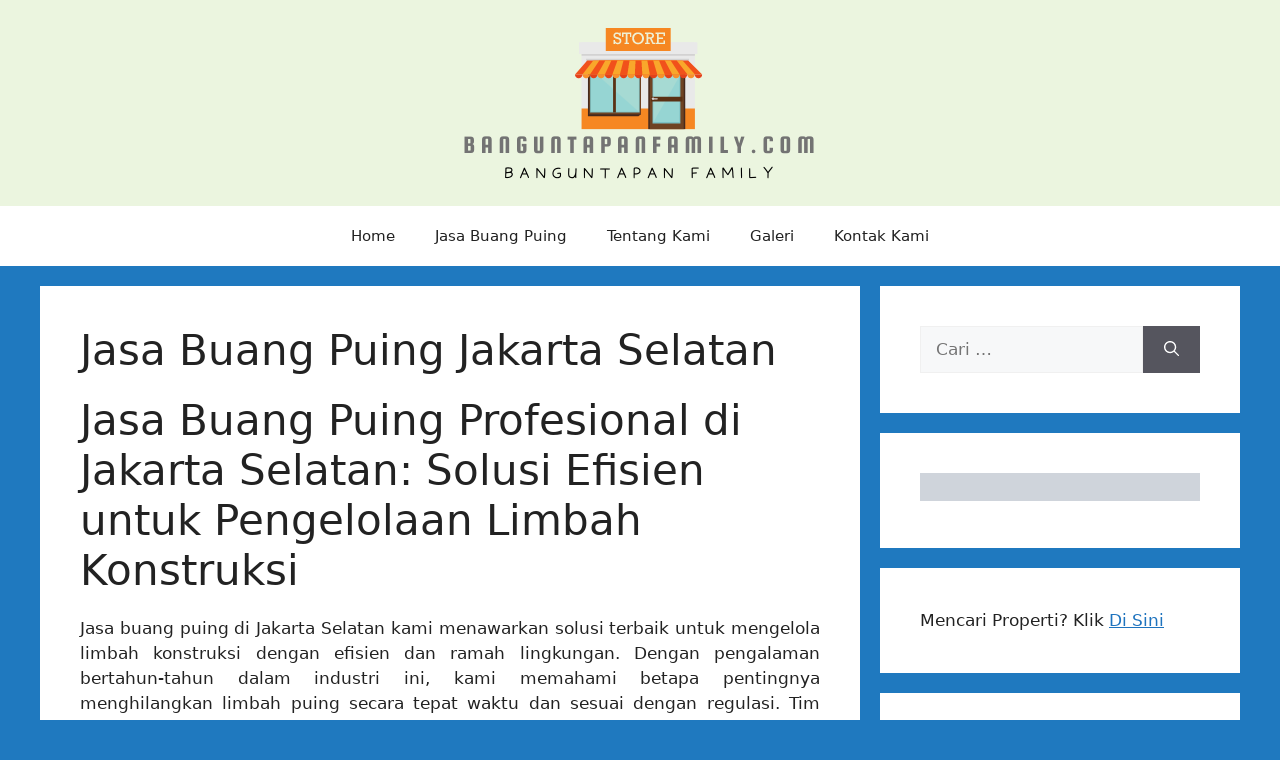

--- FILE ---
content_type: text/html; charset=UTF-8
request_url: https://banguntapanfamily.com/tag/jasa-buang-puing-jakarta-selatan/
body_size: 22219
content:
<!DOCTYPE html><html lang="id"><head><script data-no-optimize="1">var litespeed_docref=sessionStorage.getItem("litespeed_docref");litespeed_docref&&(Object.defineProperty(document,"referrer",{get:function(){return litespeed_docref}}),sessionStorage.removeItem("litespeed_docref"));</script> <meta charset="UTF-8"><meta name='robots' content='index, follow, max-image-preview:large, max-snippet:-1, max-video-preview:-1' /><meta name="viewport" content="width=device-width, initial-scale=1"><title>Jasa Buang Puing Jakarta Selatan</title><meta name="description" content="085921402988 Jasa buang puing brangkal tanah galian sampah proyek di Jakarta Selatan untuk penanganan limbah konstruksi yang efisien dan handal." /><link rel="canonical" href="https://banguntapanfamily.com/tag/jasa-buang-puing-jakarta-selatan/" /><link rel="next" href="https://banguntapanfamily.com/tag/jasa-buang-puing-jakarta-selatan/page/2/" /><meta property="og:locale" content="id_ID" /><meta property="og:type" content="article" /><meta property="og:title" content="Jasa Buang Puing Jakarta Selatan" /><meta property="og:description" content="085921402988 Jasa buang puing brangkal tanah galian sampah proyek di Jakarta Selatan untuk penanganan limbah konstruksi yang efisien dan handal." /><meta property="og:url" content="https://banguntapanfamily.com/tag/jasa-buang-puing-jakarta-selatan/" /><meta property="og:site_name" content="Banguntapan Family" /><meta property="og:image" content="https://banguntapanfamily.com/wp-content/uploads/2024/06/buang-sampah-jakarta-timur-225x300.jpg" /><meta name="twitter:card" content="summary_large_image" /> <script type="application/ld+json" class="yoast-schema-graph">{"@context":"https://schema.org","@graph":[{"@type":"CollectionPage","@id":"https://banguntapanfamily.com/tag/jasa-buang-puing-jakarta-selatan/","url":"https://banguntapanfamily.com/tag/jasa-buang-puing-jakarta-selatan/","name":"Jasa Buang Puing Jakarta Selatan","isPartOf":{"@id":"https://banguntapanfamily.com/#website"},"description":"085921402988 Jasa buang puing brangkal tanah galian sampah proyek di Jakarta Selatan untuk penanganan limbah konstruksi yang efisien dan handal.","breadcrumb":{"@id":"https://banguntapanfamily.com/tag/jasa-buang-puing-jakarta-selatan/#breadcrumb"},"inLanguage":"id"},{"@type":"BreadcrumbList","@id":"https://banguntapanfamily.com/tag/jasa-buang-puing-jakarta-selatan/#breadcrumb","itemListElement":[{"@type":"ListItem","position":1,"name":"Home","item":"https://banguntapanfamily.com/"},{"@type":"ListItem","position":2,"name":"Jasa Buang Puing Jakarta Selatan"}]},{"@type":"WebSite","@id":"https://banguntapanfamily.com/#website","url":"https://banguntapanfamily.com/","name":"Banguntapan Family","description":"Banguntapan Family","publisher":{"@id":"https://banguntapanfamily.com/#organization"},"potentialAction":[{"@type":"SearchAction","target":{"@type":"EntryPoint","urlTemplate":"https://banguntapanfamily.com/?s={search_term_string}"},"query-input":{"@type":"PropertyValueSpecification","valueRequired":true,"valueName":"search_term_string"}}],"inLanguage":"id"},{"@type":"Organization","@id":"https://banguntapanfamily.com/#organization","name":"Banguntapan Family","url":"https://banguntapanfamily.com/","logo":{"@type":"ImageObject","inLanguage":"id","@id":"https://banguntapanfamily.com/#/schema/logo/image/","url":"https://banguntapanfamily.com/wp-content/uploads/2021/04/cropped-cropped-cropped-cropped-cropped-Banguntapan-family-1.png","contentUrl":"https://banguntapanfamily.com/wp-content/uploads/2021/04/cropped-cropped-cropped-cropped-cropped-Banguntapan-family-1.png","width":358,"height":166,"caption":"Banguntapan Family"},"image":{"@id":"https://banguntapanfamily.com/#/schema/logo/image/"}}]}</script> <link rel='dns-prefetch' href='//www.googletagmanager.com' /><link rel='dns-prefetch' href='//pagead2.googlesyndication.com' /><link rel="alternate" type="application/rss+xml" title="Banguntapan Family &raquo; Feed" href="https://banguntapanfamily.com/feed/" /><link rel="alternate" type="application/rss+xml" title="Banguntapan Family &raquo; Jasa Buang Puing Jakarta Selatan Umpan Tag" href="https://banguntapanfamily.com/tag/jasa-buang-puing-jakarta-selatan/feed/" /><style id='wp-img-auto-sizes-contain-inline-css'>img:is([sizes=auto i],[sizes^="auto," i]){contain-intrinsic-size:3000px 1500px}
/*# sourceURL=wp-img-auto-sizes-contain-inline-css */</style><link data-optimized="2" rel="stylesheet" href="https://banguntapanfamily.com/wp-content/litespeed/css/cdb0c6c88d76c3d2340f4bd00401f83b.css?ver=dbe00" /><style id='wp-emoji-styles-inline-css'>img.wp-smiley, img.emoji {
		display: inline !important;
		border: none !important;
		box-shadow: none !important;
		height: 1em !important;
		width: 1em !important;
		margin: 0 0.07em !important;
		vertical-align: -0.1em !important;
		background: none !important;
		padding: 0 !important;
	}
/*# sourceURL=wp-emoji-styles-inline-css */</style><style id='classic-theme-styles-inline-css'>/*! This file is auto-generated */
.wp-block-button__link{color:#fff;background-color:#32373c;border-radius:9999px;box-shadow:none;text-decoration:none;padding:calc(.667em + 2px) calc(1.333em + 2px);font-size:1.125em}.wp-block-file__button{background:#32373c;color:#fff;text-decoration:none}
/*# sourceURL=/wp-includes/css/classic-themes.min.css */</style><style id='global-styles-inline-css'>:root{--wp--preset--aspect-ratio--square: 1;--wp--preset--aspect-ratio--4-3: 4/3;--wp--preset--aspect-ratio--3-4: 3/4;--wp--preset--aspect-ratio--3-2: 3/2;--wp--preset--aspect-ratio--2-3: 2/3;--wp--preset--aspect-ratio--16-9: 16/9;--wp--preset--aspect-ratio--9-16: 9/16;--wp--preset--color--black: #000000;--wp--preset--color--cyan-bluish-gray: #abb8c3;--wp--preset--color--white: #ffffff;--wp--preset--color--pale-pink: #f78da7;--wp--preset--color--vivid-red: #cf2e2e;--wp--preset--color--luminous-vivid-orange: #ff6900;--wp--preset--color--luminous-vivid-amber: #fcb900;--wp--preset--color--light-green-cyan: #7bdcb5;--wp--preset--color--vivid-green-cyan: #00d084;--wp--preset--color--pale-cyan-blue: #8ed1fc;--wp--preset--color--vivid-cyan-blue: #0693e3;--wp--preset--color--vivid-purple: #9b51e0;--wp--preset--color--contrast: var(--contrast);--wp--preset--color--contrast-2: var(--contrast-2);--wp--preset--color--contrast-3: var(--contrast-3);--wp--preset--color--base: var(--base);--wp--preset--color--base-2: var(--base-2);--wp--preset--color--base-3: var(--base-3);--wp--preset--color--accent: var(--accent);--wp--preset--gradient--vivid-cyan-blue-to-vivid-purple: linear-gradient(135deg,rgb(6,147,227) 0%,rgb(155,81,224) 100%);--wp--preset--gradient--light-green-cyan-to-vivid-green-cyan: linear-gradient(135deg,rgb(122,220,180) 0%,rgb(0,208,130) 100%);--wp--preset--gradient--luminous-vivid-amber-to-luminous-vivid-orange: linear-gradient(135deg,rgb(252,185,0) 0%,rgb(255,105,0) 100%);--wp--preset--gradient--luminous-vivid-orange-to-vivid-red: linear-gradient(135deg,rgb(255,105,0) 0%,rgb(207,46,46) 100%);--wp--preset--gradient--very-light-gray-to-cyan-bluish-gray: linear-gradient(135deg,rgb(238,238,238) 0%,rgb(169,184,195) 100%);--wp--preset--gradient--cool-to-warm-spectrum: linear-gradient(135deg,rgb(74,234,220) 0%,rgb(151,120,209) 20%,rgb(207,42,186) 40%,rgb(238,44,130) 60%,rgb(251,105,98) 80%,rgb(254,248,76) 100%);--wp--preset--gradient--blush-light-purple: linear-gradient(135deg,rgb(255,206,236) 0%,rgb(152,150,240) 100%);--wp--preset--gradient--blush-bordeaux: linear-gradient(135deg,rgb(254,205,165) 0%,rgb(254,45,45) 50%,rgb(107,0,62) 100%);--wp--preset--gradient--luminous-dusk: linear-gradient(135deg,rgb(255,203,112) 0%,rgb(199,81,192) 50%,rgb(65,88,208) 100%);--wp--preset--gradient--pale-ocean: linear-gradient(135deg,rgb(255,245,203) 0%,rgb(182,227,212) 50%,rgb(51,167,181) 100%);--wp--preset--gradient--electric-grass: linear-gradient(135deg,rgb(202,248,128) 0%,rgb(113,206,126) 100%);--wp--preset--gradient--midnight: linear-gradient(135deg,rgb(2,3,129) 0%,rgb(40,116,252) 100%);--wp--preset--font-size--small: 13px;--wp--preset--font-size--medium: 20px;--wp--preset--font-size--large: 36px;--wp--preset--font-size--x-large: 42px;--wp--preset--spacing--20: 0.44rem;--wp--preset--spacing--30: 0.67rem;--wp--preset--spacing--40: 1rem;--wp--preset--spacing--50: 1.5rem;--wp--preset--spacing--60: 2.25rem;--wp--preset--spacing--70: 3.38rem;--wp--preset--spacing--80: 5.06rem;--wp--preset--shadow--natural: 6px 6px 9px rgba(0, 0, 0, 0.2);--wp--preset--shadow--deep: 12px 12px 50px rgba(0, 0, 0, 0.4);--wp--preset--shadow--sharp: 6px 6px 0px rgba(0, 0, 0, 0.2);--wp--preset--shadow--outlined: 6px 6px 0px -3px rgb(255, 255, 255), 6px 6px rgb(0, 0, 0);--wp--preset--shadow--crisp: 6px 6px 0px rgb(0, 0, 0);}:where(.is-layout-flex){gap: 0.5em;}:where(.is-layout-grid){gap: 0.5em;}body .is-layout-flex{display: flex;}.is-layout-flex{flex-wrap: wrap;align-items: center;}.is-layout-flex > :is(*, div){margin: 0;}body .is-layout-grid{display: grid;}.is-layout-grid > :is(*, div){margin: 0;}:where(.wp-block-columns.is-layout-flex){gap: 2em;}:where(.wp-block-columns.is-layout-grid){gap: 2em;}:where(.wp-block-post-template.is-layout-flex){gap: 1.25em;}:where(.wp-block-post-template.is-layout-grid){gap: 1.25em;}.has-black-color{color: var(--wp--preset--color--black) !important;}.has-cyan-bluish-gray-color{color: var(--wp--preset--color--cyan-bluish-gray) !important;}.has-white-color{color: var(--wp--preset--color--white) !important;}.has-pale-pink-color{color: var(--wp--preset--color--pale-pink) !important;}.has-vivid-red-color{color: var(--wp--preset--color--vivid-red) !important;}.has-luminous-vivid-orange-color{color: var(--wp--preset--color--luminous-vivid-orange) !important;}.has-luminous-vivid-amber-color{color: var(--wp--preset--color--luminous-vivid-amber) !important;}.has-light-green-cyan-color{color: var(--wp--preset--color--light-green-cyan) !important;}.has-vivid-green-cyan-color{color: var(--wp--preset--color--vivid-green-cyan) !important;}.has-pale-cyan-blue-color{color: var(--wp--preset--color--pale-cyan-blue) !important;}.has-vivid-cyan-blue-color{color: var(--wp--preset--color--vivid-cyan-blue) !important;}.has-vivid-purple-color{color: var(--wp--preset--color--vivid-purple) !important;}.has-black-background-color{background-color: var(--wp--preset--color--black) !important;}.has-cyan-bluish-gray-background-color{background-color: var(--wp--preset--color--cyan-bluish-gray) !important;}.has-white-background-color{background-color: var(--wp--preset--color--white) !important;}.has-pale-pink-background-color{background-color: var(--wp--preset--color--pale-pink) !important;}.has-vivid-red-background-color{background-color: var(--wp--preset--color--vivid-red) !important;}.has-luminous-vivid-orange-background-color{background-color: var(--wp--preset--color--luminous-vivid-orange) !important;}.has-luminous-vivid-amber-background-color{background-color: var(--wp--preset--color--luminous-vivid-amber) !important;}.has-light-green-cyan-background-color{background-color: var(--wp--preset--color--light-green-cyan) !important;}.has-vivid-green-cyan-background-color{background-color: var(--wp--preset--color--vivid-green-cyan) !important;}.has-pale-cyan-blue-background-color{background-color: var(--wp--preset--color--pale-cyan-blue) !important;}.has-vivid-cyan-blue-background-color{background-color: var(--wp--preset--color--vivid-cyan-blue) !important;}.has-vivid-purple-background-color{background-color: var(--wp--preset--color--vivid-purple) !important;}.has-black-border-color{border-color: var(--wp--preset--color--black) !important;}.has-cyan-bluish-gray-border-color{border-color: var(--wp--preset--color--cyan-bluish-gray) !important;}.has-white-border-color{border-color: var(--wp--preset--color--white) !important;}.has-pale-pink-border-color{border-color: var(--wp--preset--color--pale-pink) !important;}.has-vivid-red-border-color{border-color: var(--wp--preset--color--vivid-red) !important;}.has-luminous-vivid-orange-border-color{border-color: var(--wp--preset--color--luminous-vivid-orange) !important;}.has-luminous-vivid-amber-border-color{border-color: var(--wp--preset--color--luminous-vivid-amber) !important;}.has-light-green-cyan-border-color{border-color: var(--wp--preset--color--light-green-cyan) !important;}.has-vivid-green-cyan-border-color{border-color: var(--wp--preset--color--vivid-green-cyan) !important;}.has-pale-cyan-blue-border-color{border-color: var(--wp--preset--color--pale-cyan-blue) !important;}.has-vivid-cyan-blue-border-color{border-color: var(--wp--preset--color--vivid-cyan-blue) !important;}.has-vivid-purple-border-color{border-color: var(--wp--preset--color--vivid-purple) !important;}.has-vivid-cyan-blue-to-vivid-purple-gradient-background{background: var(--wp--preset--gradient--vivid-cyan-blue-to-vivid-purple) !important;}.has-light-green-cyan-to-vivid-green-cyan-gradient-background{background: var(--wp--preset--gradient--light-green-cyan-to-vivid-green-cyan) !important;}.has-luminous-vivid-amber-to-luminous-vivid-orange-gradient-background{background: var(--wp--preset--gradient--luminous-vivid-amber-to-luminous-vivid-orange) !important;}.has-luminous-vivid-orange-to-vivid-red-gradient-background{background: var(--wp--preset--gradient--luminous-vivid-orange-to-vivid-red) !important;}.has-very-light-gray-to-cyan-bluish-gray-gradient-background{background: var(--wp--preset--gradient--very-light-gray-to-cyan-bluish-gray) !important;}.has-cool-to-warm-spectrum-gradient-background{background: var(--wp--preset--gradient--cool-to-warm-spectrum) !important;}.has-blush-light-purple-gradient-background{background: var(--wp--preset--gradient--blush-light-purple) !important;}.has-blush-bordeaux-gradient-background{background: var(--wp--preset--gradient--blush-bordeaux) !important;}.has-luminous-dusk-gradient-background{background: var(--wp--preset--gradient--luminous-dusk) !important;}.has-pale-ocean-gradient-background{background: var(--wp--preset--gradient--pale-ocean) !important;}.has-electric-grass-gradient-background{background: var(--wp--preset--gradient--electric-grass) !important;}.has-midnight-gradient-background{background: var(--wp--preset--gradient--midnight) !important;}.has-small-font-size{font-size: var(--wp--preset--font-size--small) !important;}.has-medium-font-size{font-size: var(--wp--preset--font-size--medium) !important;}.has-large-font-size{font-size: var(--wp--preset--font-size--large) !important;}.has-x-large-font-size{font-size: var(--wp--preset--font-size--x-large) !important;}
:where(.wp-block-post-template.is-layout-flex){gap: 1.25em;}:where(.wp-block-post-template.is-layout-grid){gap: 1.25em;}
:where(.wp-block-term-template.is-layout-flex){gap: 1.25em;}:where(.wp-block-term-template.is-layout-grid){gap: 1.25em;}
:where(.wp-block-columns.is-layout-flex){gap: 2em;}:where(.wp-block-columns.is-layout-grid){gap: 2em;}
:root :where(.wp-block-pullquote){font-size: 1.5em;line-height: 1.6;}
/*# sourceURL=global-styles-inline-css */</style><style id='generate-style-inline-css'>body{background-color:#1f79bf;color:var(--contrast);}a{color:var(--accent);}a{text-decoration:underline;}.entry-title a, .site-branding a, a.button, .wp-block-button__link, .main-navigation a{text-decoration:none;}a:hover, a:focus, a:active{color:var(--contrast);}.wp-block-group__inner-container{max-width:1200px;margin-left:auto;margin-right:auto;}:root{--contrast:#222222;--contrast-2:#575760;--contrast-3:#b2b2be;--base:#f0f0f0;--base-2:#f7f8f9;--base-3:#ffffff;--accent:#1e73be;}:root .has-contrast-color{color:var(--contrast);}:root .has-contrast-background-color{background-color:var(--contrast);}:root .has-contrast-2-color{color:var(--contrast-2);}:root .has-contrast-2-background-color{background-color:var(--contrast-2);}:root .has-contrast-3-color{color:var(--contrast-3);}:root .has-contrast-3-background-color{background-color:var(--contrast-3);}:root .has-base-color{color:var(--base);}:root .has-base-background-color{background-color:var(--base);}:root .has-base-2-color{color:var(--base-2);}:root .has-base-2-background-color{background-color:var(--base-2);}:root .has-base-3-color{color:var(--base-3);}:root .has-base-3-background-color{background-color:var(--base-3);}:root .has-accent-color{color:var(--accent);}:root .has-accent-background-color{background-color:var(--accent);}.top-bar{background-color:#636363;color:#ffffff;}.top-bar a{color:#ffffff;}.top-bar a:hover{color:#303030;}.site-header{background-color:#ebf5df;}.main-title a,.main-title a:hover{color:var(--contrast);}.site-description{color:var(--contrast-2);}.main-navigation,.main-navigation ul ul{background-color:var(--base-3);}.main-navigation .main-nav ul li a, .main-navigation .menu-toggle, .main-navigation .menu-bar-items{color:var(--contrast);}.main-navigation .main-nav ul li:not([class*="current-menu-"]):hover > a, .main-navigation .main-nav ul li:not([class*="current-menu-"]):focus > a, .main-navigation .main-nav ul li.sfHover:not([class*="current-menu-"]) > a, .main-navigation .menu-bar-item:hover > a, .main-navigation .menu-bar-item.sfHover > a{color:var(--accent);}button.menu-toggle:hover,button.menu-toggle:focus{color:var(--contrast);}.main-navigation .main-nav ul li[class*="current-menu-"] > a{color:var(--accent);}.navigation-search input[type="search"],.navigation-search input[type="search"]:active, .navigation-search input[type="search"]:focus, .main-navigation .main-nav ul li.search-item.active > a, .main-navigation .menu-bar-items .search-item.active > a{color:var(--accent);}.main-navigation ul ul{background-color:var(--base);}.separate-containers .inside-article, .separate-containers .comments-area, .separate-containers .page-header, .one-container .container, .separate-containers .paging-navigation, .inside-page-header{background-color:var(--base-3);}.entry-title a{color:var(--contrast);}.entry-title a:hover{color:var(--contrast-2);}.entry-meta{color:var(--contrast-2);}.sidebar .widget{background-color:var(--base-3);}.footer-widgets{background-color:var(--base-3);}.site-info{background-color:var(--base-3);}input[type="text"],input[type="email"],input[type="url"],input[type="password"],input[type="search"],input[type="tel"],input[type="number"],textarea,select{color:var(--contrast);background-color:var(--base-2);border-color:var(--base);}input[type="text"]:focus,input[type="email"]:focus,input[type="url"]:focus,input[type="password"]:focus,input[type="search"]:focus,input[type="tel"]:focus,input[type="number"]:focus,textarea:focus,select:focus{color:var(--contrast);background-color:var(--base-2);border-color:var(--contrast-3);}button,html input[type="button"],input[type="reset"],input[type="submit"],a.button,a.wp-block-button__link:not(.has-background){color:#ffffff;background-color:#55555e;}button:hover,html input[type="button"]:hover,input[type="reset"]:hover,input[type="submit"]:hover,a.button:hover,button:focus,html input[type="button"]:focus,input[type="reset"]:focus,input[type="submit"]:focus,a.button:focus,a.wp-block-button__link:not(.has-background):active,a.wp-block-button__link:not(.has-background):focus,a.wp-block-button__link:not(.has-background):hover{color:#ffffff;background-color:#3f4047;}a.generate-back-to-top{background-color:rgba( 0,0,0,0.4 );color:#ffffff;}a.generate-back-to-top:hover,a.generate-back-to-top:focus{background-color:rgba( 0,0,0,0.6 );color:#ffffff;}:root{--gp-search-modal-bg-color:var(--base-3);--gp-search-modal-text-color:var(--contrast);--gp-search-modal-overlay-bg-color:rgba(0,0,0,0.2);}@media (max-width:768px){.main-navigation .menu-bar-item:hover > a, .main-navigation .menu-bar-item.sfHover > a{background:none;color:var(--contrast);}}.nav-below-header .main-navigation .inside-navigation.grid-container, .nav-above-header .main-navigation .inside-navigation.grid-container{padding:0px 20px 0px 20px;}.site-main .wp-block-group__inner-container{padding:40px;}.separate-containers .paging-navigation{padding-top:20px;padding-bottom:20px;}.entry-content .alignwide, body:not(.no-sidebar) .entry-content .alignfull{margin-left:-40px;width:calc(100% + 80px);max-width:calc(100% + 80px);}.rtl .menu-item-has-children .dropdown-menu-toggle{padding-left:20px;}.rtl .main-navigation .main-nav ul li.menu-item-has-children > a{padding-right:20px;}@media (max-width:768px){.separate-containers .inside-article, .separate-containers .comments-area, .separate-containers .page-header, .separate-containers .paging-navigation, .one-container .site-content, .inside-page-header{padding:30px;}.site-main .wp-block-group__inner-container{padding:30px;}.inside-top-bar{padding-right:30px;padding-left:30px;}.inside-header{padding-right:30px;padding-left:30px;}.widget-area .widget{padding-top:30px;padding-right:30px;padding-bottom:30px;padding-left:30px;}.footer-widgets-container{padding-top:30px;padding-right:30px;padding-bottom:30px;padding-left:30px;}.inside-site-info{padding-right:30px;padding-left:30px;}.entry-content .alignwide, body:not(.no-sidebar) .entry-content .alignfull{margin-left:-30px;width:calc(100% + 60px);max-width:calc(100% + 60px);}.one-container .site-main .paging-navigation{margin-bottom:20px;}}/* End cached CSS */.is-right-sidebar{width:30%;}.is-left-sidebar{width:30%;}.site-content .content-area{width:70%;}@media (max-width:768px){.main-navigation .menu-toggle,.sidebar-nav-mobile:not(#sticky-placeholder){display:block;}.main-navigation ul,.gen-sidebar-nav,.main-navigation:not(.slideout-navigation):not(.toggled) .main-nav > ul,.has-inline-mobile-toggle #site-navigation .inside-navigation > *:not(.navigation-search):not(.main-nav){display:none;}.nav-align-right .inside-navigation,.nav-align-center .inside-navigation{justify-content:space-between;}}
.elementor-template-full-width .site-content{display:block;}
/*# sourceURL=generate-style-inline-css */</style> <script type="litespeed/javascript" data-src="https://banguntapanfamily.com/wp-includes/js/jquery/jquery.min.js?ver=3.7.1" id="jquery-core-js"></script> 
 <script type="litespeed/javascript" data-src="https://www.googletagmanager.com/gtag/js?id=GT-NFBLXT5H" id="google_gtagjs-js"></script> <script id="google_gtagjs-js-after" type="litespeed/javascript">window.dataLayer=window.dataLayer||[];function gtag(){dataLayer.push(arguments)}
gtag("set","linker",{"domains":["banguntapanfamily.com"]});gtag("js",new Date());gtag("set","developer_id.dZTNiMT",!0);gtag("config","GT-NFBLXT5H")</script> <link rel="https://api.w.org/" href="https://banguntapanfamily.com/wp-json/" /><link rel="alternate" title="JSON" type="application/json" href="https://banguntapanfamily.com/wp-json/wp/v2/tags/115" /><link rel="EditURI" type="application/rsd+xml" title="RSD" href="https://banguntapanfamily.com/xmlrpc.php?rsd" /><meta name="generator" content="WordPress 6.9" /><meta name="generator" content="Site Kit by Google 1.170.0" /><meta name="google-adsense-platform-account" content="ca-host-pub-2644536267352236"><meta name="google-adsense-platform-domain" content="sitekit.withgoogle.com"><meta name="generator" content="Elementor 3.34.2; features: additional_custom_breakpoints; settings: css_print_method-external, google_font-enabled, font_display-auto"><style>.e-con.e-parent:nth-of-type(n+4):not(.e-lazyloaded):not(.e-no-lazyload),
				.e-con.e-parent:nth-of-type(n+4):not(.e-lazyloaded):not(.e-no-lazyload) * {
					background-image: none !important;
				}
				@media screen and (max-height: 1024px) {
					.e-con.e-parent:nth-of-type(n+3):not(.e-lazyloaded):not(.e-no-lazyload),
					.e-con.e-parent:nth-of-type(n+3):not(.e-lazyloaded):not(.e-no-lazyload) * {
						background-image: none !important;
					}
				}
				@media screen and (max-height: 640px) {
					.e-con.e-parent:nth-of-type(n+2):not(.e-lazyloaded):not(.e-no-lazyload),
					.e-con.e-parent:nth-of-type(n+2):not(.e-lazyloaded):not(.e-no-lazyload) * {
						background-image: none !important;
					}
				}</style> <script type="litespeed/javascript" data-src="https://pagead2.googlesyndication.com/pagead/js/adsbygoogle.js?client=ca-pub-9928854608197713&amp;host=ca-host-pub-2644536267352236" crossorigin="anonymous"></script> <link rel="icon" href="https://banguntapanfamily.com/wp-content/uploads/2021/04/cropped-cropped-cropped-cropped-cropped-Banguntapan-family-32x32.png" sizes="32x32" /><link rel="icon" href="https://banguntapanfamily.com/wp-content/uploads/2021/04/cropped-cropped-cropped-cropped-cropped-Banguntapan-family-192x192.png" sizes="192x192" /><link rel="apple-touch-icon" href="https://banguntapanfamily.com/wp-content/uploads/2021/04/cropped-cropped-cropped-cropped-cropped-Banguntapan-family-180x180.png" /><meta name="msapplication-TileImage" content="https://banguntapanfamily.com/wp-content/uploads/2021/04/cropped-cropped-cropped-cropped-cropped-Banguntapan-family-270x270.png" /></head><body class="archive tag tag-jasa-buang-puing-jakarta-selatan tag-115 wp-custom-logo wp-embed-responsive wp-theme-generatepress right-sidebar nav-below-header separate-containers header-aligned-center dropdown-hover elementor-default elementor-kit-1486" itemtype="https://schema.org/Blog" itemscope>
<a class="screen-reader-text skip-link" href="#content" title="Langsung ke isi">Langsung ke isi</a><header class="site-header" id="masthead" aria-label="Situs"  itemtype="https://schema.org/WPHeader" itemscope><div class="inside-header grid-container"><div class="site-logo">
<a href="https://banguntapanfamily.com/" rel="home">
<img data-lazyloaded="1" src="[data-uri]" fetchpriority="high"  class="header-image is-logo-image" alt="Banguntapan Family" data-src="https://banguntapanfamily.com/wp-content/uploads/2021/04/cropped-cropped-cropped-cropped-cropped-Banguntapan-family-1.png" width="358" height="166" />
</a></div></div></header><nav class="main-navigation nav-align-center sub-menu-right" id="site-navigation" aria-label="Utama"  itemtype="https://schema.org/SiteNavigationElement" itemscope><div class="inside-navigation grid-container">
<button class="menu-toggle" aria-controls="primary-menu" aria-expanded="false">
<span class="gp-icon icon-menu-bars"><svg viewBox="0 0 512 512" aria-hidden="true" xmlns="http://www.w3.org/2000/svg" width="1em" height="1em"><path d="M0 96c0-13.255 10.745-24 24-24h464c13.255 0 24 10.745 24 24s-10.745 24-24 24H24c-13.255 0-24-10.745-24-24zm0 160c0-13.255 10.745-24 24-24h464c13.255 0 24 10.745 24 24s-10.745 24-24 24H24c-13.255 0-24-10.745-24-24zm0 160c0-13.255 10.745-24 24-24h464c13.255 0 24 10.745 24 24s-10.745 24-24 24H24c-13.255 0-24-10.745-24-24z" /></svg><svg viewBox="0 0 512 512" aria-hidden="true" xmlns="http://www.w3.org/2000/svg" width="1em" height="1em"><path d="M71.029 71.029c9.373-9.372 24.569-9.372 33.942 0L256 222.059l151.029-151.03c9.373-9.372 24.569-9.372 33.942 0 9.372 9.373 9.372 24.569 0 33.942L289.941 256l151.03 151.029c9.372 9.373 9.372 24.569 0 33.942-9.373 9.372-24.569 9.372-33.942 0L256 289.941l-151.029 151.03c-9.373 9.372-24.569 9.372-33.942 0-9.372-9.373-9.372-24.569 0-33.942L222.059 256 71.029 104.971c-9.372-9.373-9.372-24.569 0-33.942z" /></svg></span><span class="mobile-menu">Menu</span>				</button><div id="primary-menu" class="main-nav"><ul id="menu-top-navigation" class=" menu sf-menu"><li id="menu-item-1577" class="menu-item menu-item-type-custom menu-item-object-custom menu-item-home menu-item-1577"><a href="https://banguntapanfamily.com/">Home</a></li><li id="menu-item-505884" class="menu-item menu-item-type-post_type menu-item-object-page menu-item-505884"><a href="https://banguntapanfamily.com/jasa-buang-puing/">Jasa Buang Puing</a></li><li id="menu-item-1578" class="menu-item menu-item-type-custom menu-item-object-custom menu-item-1578"><a href="https://banguntapanfamily.com/tentang-kami/">Tentang Kami</a></li><li id="menu-item-464370" class="menu-item menu-item-type-post_type menu-item-object-page menu-item-464370"><a href="https://banguntapanfamily.com/galeri/">Galeri</a></li><li id="menu-item-464041" class="menu-item menu-item-type-custom menu-item-object-custom menu-item-464041"><a href="https://banguntapanfamily.com/kontak-kami/">Kontak Kami</a></li></ul></div></div></nav><div class="site grid-container container hfeed" id="page"><div class="site-content" id="content"><div class="content-area" id="primary"><main class="site-main" id="main"><header class="page-header" aria-label="Halaman"><h1 class="page-title">
Jasa Buang Puing Jakarta Selatan</h1><div class="taxonomy-description"><h1>Jasa Buang Puing Profesional di Jakarta Selatan: Solusi Efisien untuk Pengelolaan Limbah Konstruksi</h1><p style="text-align: justify">Jasa buang puing di Jakarta Selatan kami menawarkan solusi terbaik untuk mengelola limbah konstruksi dengan efisien dan ramah lingkungan. Dengan pengalaman bertahun-tahun dalam industri ini, kami memahami betapa pentingnya menghilangkan limbah puing secara tepat waktu dan sesuai dengan regulasi. Tim profesional kami siap membantu dalam setiap aspek, mulai dari pengangkutan hingga pembuangan akhir limbah.</p><h2>Mengapa Memilih Layanan Kami?</h2><p style="text-align: justify">Kami menawarkan layanan yang komprehensif untuk memenuhi kebutuhan pengelolaan limbah konstruksi di Jakarta Selatan. Dengan menggunakan armada kendaraan modern dan proses yang terorganisir, kami memastikan bahwa limbah puing Anda diangkut dan dibuang dengan cara yang aman dan efisien. Kami juga fokus pada pemilahan material untuk daur ulang guna mengurangi dampak lingkungan dari limbah konstruksi.</p><p style="text-align: justify">Layanan Kami<br />
Layanan kami mencakup pengambilan puing langsung dari lokasi proyek, transportasi yang aman ke tempat pembuangan yang sesuai, dan pemrosesan lanjutan sesuai dengan standar lingkungan yang ketat. Kami berkomitmen untuk memberikan solusi yang ramah lingkungan dan efektif bagi pelanggan kami di Jakarta Selatan, sehingga Anda dapat fokus pada proyek konstruksi Anda tanpa khawatir tentang pengelolaan limbah.</p><p>Informasi lebih lanjut :</p><p><a href="http://wa.me/6285921402988">wa.me/6285921402988</a> <a href="http://wa.me/6282328265635">wa.me/6282328265635</a></p><p>Link :<a href="https://banguntapanfamily.com">https://banguntapanfamily.com</a></p><p><a href="https://btpfamily.com">https://btpfamily.com</a></p><p><a href="https://mcmabadi.com">https://mcmabadi.com</a></p><p><a href="https://banguntapanfamily.blogspot.com">https://banguntapanfamily.blogspot.com</a></p><figure id="attachment_505283" aria-describedby="caption-attachment-505283" style="width: 215px" class="wp-caption alignnone"><img data-lazyloaded="1" src="[data-uri]" class="size-medium wp-image-505283" data-src="https://banguntapanfamily.com/wp-content/uploads/2024/06/buang-sampah-jakarta-timur-225x300.jpg" alt="Truk pengangkut puing di proyek konstruksi Jakarta Selatan." width="225" height="300" /><figcaption id="caption-attachment-505283" class="wp-caption-text">buang sampah jakarta selatan</figcaption></figure></div></header><article id="post-507359" class="post-507359 post type-post status-publish format-standard hentry category-jasa-buang-puing-jogja tag-buang-puing-bangunan-jakarta-selatan tag-buang-puing-murah-jakarta-selatan tag-jasa-angkut-puing-apartemen-jakarta-selatan tag-jasa-angkut-puing-bangunan-jakarta-selatan tag-jasa-angkut-puing-bangunan-roboh-jakarta-selatan tag-jasa-angkut-puing-bangunan-rusak-jakarta-selatan tag-jasa-angkut-puing-bangunan-tua-jakarta-selatan tag-jasa-angkut-puing-bersih-jakarta-selatan tag-jasa-angkut-puing-cepat-dan-aman-jakarta-selatan tag-jasa-angkut-puing-cepat-dan-efisien-jakarta-selatan tag-jasa-angkut-puing-cepat-dan-murah-jakarta-selatan tag-jasa-angkut-puing-cepat-dan-terpercaya-jakarta-selatan tag-jasa-angkut-puing-cepat-jakarta-selatan tag-jasa-angkut-puing-dan-debris-proyek-jakarta-selatan tag-jasa-angkut-puing-dan-limbah-bangunan-jakarta-selatan tag-jasa-angkut-puing-dan-sampah-konstruksi-jakarta-selatan tag-jasa-angkut-puing-dan-sampah-renovasi-jakarta-selatan tag-jasa-angkut-puing-dengan-armada-lengkap-jakarta-selatan tag-jasa-angkut-puing-dengan-harga-bersahabat-jakarta-selatan tag-jasa-angkut-puing-dengan-pelayanan-terbaik-jakarta-selatan tag-jasa-angkut-puing-efisien-jakarta-selatan tag-jasa-angkut-puing-gedung-bertingkat-jakarta-selatan tag-jasa-angkut-puing-harga-terbaik-jakarta-selatan tag-jasa-angkut-puing-hemat-biaya-jakarta-selatan tag-jasa-angkut-puing-jakarta-selatan tag-jasa-angkut-puing-konstruksi-jakarta-selatan tag-jasa-angkut-puing-limbah-proyek-jakarta-selatan tag-jasa-angkut-puing-murah-dan-cepat-jakarta-selatan tag-jasa-angkut-puing-murah-jakarta-selatan tag-jasa-angkut-puing-profesional-dan-cepat-jakarta-selatan tag-jasa-angkut-puing-profesional-jakarta-selatan tag-jasa-angkut-puing-proyek-jakarta-selatan tag-jasa-angkut-puing-proyek-komersial-jakarta-selatan tag-jasa-angkut-puing-proyek-konstruksi-besar-jakarta-selatan tag-jasa-angkut-puing-proyek-perumahan-jakarta-selatan tag-jasa-angkut-puing-proyek-renovasi-gedung-jakarta-selatan tag-jasa-angkut-puing-proyek-rumah-jakarta-selatan tag-jasa-angkut-puing-proyek-skala-besar-jakarta-selatan tag-jasa-angkut-puing-ramah-lingkungan-jakarta-selatan tag-jasa-angkut-puing-rapi-jakarta-selatan tag-jasa-angkut-puing-renovasi-besar-jakarta-selatan tag-jasa-angkut-puing-rumah-susun-jakarta-selatan tag-jasa-angkut-puing-rumah-tinggal-jakarta-selatan tag-jasa-angkut-puing-semua-jenis-bangunan-jakarta-selatan tag-jasa-angkut-puing-sisa-renovasi-jakarta-selatan tag-jasa-angkut-puing-skala-besar-jakarta-selatan tag-jasa-angkut-puing-skala-kecil-jakarta-selatan tag-jasa-angkut-puing-tenaga-ahli-jakarta-selatan tag-jasa-angkut-puing-terjangkau-dan-cepat-jakarta-selatan tag-jasa-angkut-puing-terpercaya-dan-profesional-jakarta-selatan tag-jasa-angkut-puing-terpercaya-jakarta-selatan tag-jasa-angkut-sampah-bangunan-jakarta-selatan tag-jasa-bersih-puing-jakarta-selatan tag-jasa-buang-puing-aman-dan-rapi-jakarta-selatan tag-jasa-buang-puing-bangunan-bertingkat-jakarta-selatan tag-jasa-buang-puing-bergaransi-jakarta-selatan tag-jasa-buang-puing-bersih-dan-rapi-jakarta-selatan tag-jasa-buang-puing-dan-material-rusak-jakarta-selatan tag-jasa-buang-puing-dan-pembersihan-lokasi-proyek-jakarta-selatan tag-jasa-buang-puing-dari-renovasi-total-jakarta-selatan tag-jasa-buang-puing-dengan-alat-berat-jakarta-selatan tag-jasa-buang-puing-gedung-jakarta-selatan tag-jasa-buang-puing-harga-terjangkau-jakarta-selatan tag-jasa-buang-puing-jakarta-selatan tag-jasa-buang-puing-kantor-jakarta-selatan tag-jasa-buang-puing-konstruksi-besar-jakarta-selatan tag-jasa-buang-puing-perumahan-jakarta-selatan tag-jasa-buang-puing-proyek-jalanan-jakarta-selatan tag-jasa-buang-puing-proyek-kantor-jakarta-selatan tag-jasa-buang-puing-proyek-kecil-jakarta-selatan tag-jasa-buang-puing-proyek-properti-jakarta-selatan tag-jasa-buang-puing-proyek-rumah-jakarta-selatan tag-jasa-buang-puing-proyek-skala-besar-jakarta-selatan tag-jasa-buang-puing-puing-proyek-industri-jakarta-selatan tag-jasa-buang-puing-renovasi-apartemen-jakarta-selatan tag-jasa-buang-puing-renovasi-gedung-jakarta-selatan tag-jasa-buang-puing-renovasi-jakarta-selatan tag-jasa-buang-puing-rumah-jakarta-selatan tag-jasa-buang-puing-rumah-lama-jakarta-selatan tag-jasa-buang-puing-sisa-bangunan-jakarta-selatan tag-jasa-buang-puing-sisa-renovasi-jakarta-selatan tag-jasa-buang-puing-tanpa-repot-jakarta-selatan tag-jasa-buang-puing-tanpa-ribet-jakarta-selatan tag-jasa-buang-puing-terdekat-jakarta-selatan tag-jasa-buang-puing-terpercaya-dan-hemat-jakarta-selatan tag-jasa-pembersihan-puing-jakarta-selatan tag-jasa-pembersihan-puing-konstruksi-jakarta-selatan tag-jasa-pembersihan-puing-proyek-jakarta-selatan tag-jasa-pembuangan-puing-bekas-konstruksi-jakarta-selatan tag-jasa-pembuangan-puing-bersih-dan-aman-jakarta-selatan tag-jasa-pembuangan-puing-efisien-jakarta-selatan tag-jasa-pembuangan-puing-jakarta-selatan tag-jasa-pembuangan-puing-limbah-bangunan-jakarta-selatan tag-jasa-pembuangan-puing-proyek-renovasi-jakarta-selatan tag-jasa-pembuangan-puing-renovasi-rumah-jakarta-selatan tag-jasa-pembuangan-puing-terpercaya-jakarta-selatan" itemtype="https://schema.org/CreativeWork" itemscope><div class="inside-article"><header class="entry-header"><h2 class="entry-title" itemprop="headline"><a href="https://banguntapanfamily.com/services-angkut-puing-kebayoran-lama/" rel="bookmark">Services Angkut Puing Kebayoran Lama</a></h2><div class="entry-meta">
<span class="posted-on"><time class="entry-date published" datetime="2025-04-05T03:25:18+07:00" itemprop="datePublished"></time></span> <span class="byline">oleh <span class="author vcard" itemprop="author" itemtype="https://schema.org/Person" itemscope><a class="url fn n" href="https://banguntapanfamily.com/author/admin/" title="Lihat semua tulisan oleh admin" rel="author" itemprop="url"><span class="author-name" itemprop="name">admin</span></a></span></span></div></header><div class="entry-summary" itemprop="text"><p>Jasa Buang Puing Cepat, Profesional, dan Terpercaya &nbsp; Sedang mencari jasa buang puing yang cepat, profesional, dan terpercaya? Anda berada di tempat yang tepat! Kami siap membantu menangani sisa puing bangunan, tanah galian, dan sampah proyek dengan mudah dan efisien. Dengan tenaga kerja berpengalaman serta peralatan modern, kami menawarkan solusi terbaik untuk kebutuhan Anda. Mengapa &#8230; <a title="Services Angkut Puing Kebayoran Lama" class="read-more" href="https://banguntapanfamily.com/services-angkut-puing-kebayoran-lama/" aria-label="Baca selengkapnya tentang Services Angkut Puing Kebayoran Lama">Baca Selengkapnya</a></p></div><footer class="entry-meta" aria-label="Meta postingan">
<span class="cat-links"><span class="gp-icon icon-categories"><svg viewBox="0 0 512 512" aria-hidden="true" xmlns="http://www.w3.org/2000/svg" width="1em" height="1em"><path d="M0 112c0-26.51 21.49-48 48-48h110.014a48 48 0 0143.592 27.907l12.349 26.791A16 16 0 00228.486 128H464c26.51 0 48 21.49 48 48v224c0 26.51-21.49 48-48 48H48c-26.51 0-48-21.49-48-48V112z" /></svg></span><span class="screen-reader-text">Kategori </span><a href="https://banguntapanfamily.com/category/jasa-buang-puing-jogja/" rel="category tag">Jasa buang puing Jogja</a></span> <span class="tags-links"><span class="gp-icon icon-tags"><svg viewBox="0 0 512 512" aria-hidden="true" xmlns="http://www.w3.org/2000/svg" width="1em" height="1em"><path d="M20 39.5c-8.836 0-16 7.163-16 16v176c0 4.243 1.686 8.313 4.687 11.314l224 224c6.248 6.248 16.378 6.248 22.626 0l176-176c6.244-6.244 6.25-16.364.013-22.615l-223.5-224A15.999 15.999 0 00196.5 39.5H20zm56 96c0-13.255 10.745-24 24-24s24 10.745 24 24-10.745 24-24 24-24-10.745-24-24z"/><path d="M259.515 43.015c4.686-4.687 12.284-4.687 16.97 0l228 228c4.686 4.686 4.686 12.284 0 16.97l-180 180c-4.686 4.687-12.284 4.687-16.97 0-4.686-4.686-4.686-12.284 0-16.97L479.029 279.5 259.515 59.985c-4.686-4.686-4.686-12.284 0-16.97z" /></svg></span><span class="screen-reader-text">Tag </span><a href="https://banguntapanfamily.com/tag/buang-puing-bangunan-jakarta-selatan/" rel="tag">buang puing bangunan jakarta selatan</a>, <a href="https://banguntapanfamily.com/tag/buang-puing-murah-jakarta-selatan/" rel="tag">buang puing murah jakarta selatan</a>, <a href="https://banguntapanfamily.com/tag/jasa-angkut-puing-apartemen-jakarta-selatan/" rel="tag">jasa angkut puing apartemen jakarta selatan</a>, <a href="https://banguntapanfamily.com/tag/jasa-angkut-puing-bangunan-jakarta-selatan/" rel="tag">jasa angkut puing bangunan jakarta selatan</a>, <a href="https://banguntapanfamily.com/tag/jasa-angkut-puing-bangunan-roboh-jakarta-selatan/" rel="tag">jasa angkut puing bangunan roboh jakarta selatan</a>, <a href="https://banguntapanfamily.com/tag/jasa-angkut-puing-bangunan-rusak-jakarta-selatan/" rel="tag">jasa angkut puing bangunan rusak jakarta selatan</a>, <a href="https://banguntapanfamily.com/tag/jasa-angkut-puing-bangunan-tua-jakarta-selatan/" rel="tag">jasa angkut puing bangunan tua jakarta selatan</a>, <a href="https://banguntapanfamily.com/tag/jasa-angkut-puing-bersih-jakarta-selatan/" rel="tag">jasa angkut puing bersih jakarta selatan</a>, <a href="https://banguntapanfamily.com/tag/jasa-angkut-puing-cepat-dan-aman-jakarta-selatan/" rel="tag">jasa angkut puing cepat dan aman jakarta selatan</a>, <a href="https://banguntapanfamily.com/tag/jasa-angkut-puing-cepat-dan-efisien-jakarta-selatan/" rel="tag">jasa angkut puing cepat dan efisien jakarta selatan</a>, <a href="https://banguntapanfamily.com/tag/jasa-angkut-puing-cepat-dan-murah-jakarta-selatan/" rel="tag">jasa angkut puing cepat dan murah jakarta selatan</a>, <a href="https://banguntapanfamily.com/tag/jasa-angkut-puing-cepat-dan-terpercaya-jakarta-selatan/" rel="tag">jasa angkut puing cepat dan terpercaya jakarta selatan</a>, <a href="https://banguntapanfamily.com/tag/jasa-angkut-puing-cepat-jakarta-selatan/" rel="tag">jasa angkut puing cepat jakarta selatan</a>, <a href="https://banguntapanfamily.com/tag/jasa-angkut-puing-dan-debris-proyek-jakarta-selatan/" rel="tag">jasa angkut puing dan debris proyek jakarta selatan</a>, <a href="https://banguntapanfamily.com/tag/jasa-angkut-puing-dan-limbah-bangunan-jakarta-selatan/" rel="tag">jasa angkut puing dan limbah bangunan jakarta selatan</a>, <a href="https://banguntapanfamily.com/tag/jasa-angkut-puing-dan-sampah-konstruksi-jakarta-selatan/" rel="tag">jasa angkut puing dan sampah konstruksi jakarta selatan</a>, <a href="https://banguntapanfamily.com/tag/jasa-angkut-puing-dan-sampah-renovasi-jakarta-selatan/" rel="tag">jasa angkut puing dan sampah renovasi jakarta selatan</a>, <a href="https://banguntapanfamily.com/tag/jasa-angkut-puing-dengan-armada-lengkap-jakarta-selatan/" rel="tag">jasa angkut puing dengan armada lengkap jakarta selatan</a>, <a href="https://banguntapanfamily.com/tag/jasa-angkut-puing-dengan-harga-bersahabat-jakarta-selatan/" rel="tag">jasa angkut puing dengan harga bersahabat jakarta selatan</a>, <a href="https://banguntapanfamily.com/tag/jasa-angkut-puing-dengan-pelayanan-terbaik-jakarta-selatan/" rel="tag">jasa angkut puing dengan pelayanan terbaik jakarta selatan</a>, <a href="https://banguntapanfamily.com/tag/jasa-angkut-puing-efisien-jakarta-selatan/" rel="tag">jasa angkut puing efisien jakarta selatan</a>, <a href="https://banguntapanfamily.com/tag/jasa-angkut-puing-gedung-bertingkat-jakarta-selatan/" rel="tag">jasa angkut puing gedung bertingkat jakarta selatan</a>, <a href="https://banguntapanfamily.com/tag/jasa-angkut-puing-harga-terbaik-jakarta-selatan/" rel="tag">jasa angkut puing harga terbaik jakarta selatan</a>, <a href="https://banguntapanfamily.com/tag/jasa-angkut-puing-hemat-biaya-jakarta-selatan/" rel="tag">jasa angkut puing hemat biaya jakarta selatan</a>, <a href="https://banguntapanfamily.com/tag/jasa-angkut-puing-jakarta-selatan/" rel="tag">jasa angkut puing jakarta selatan</a>, <a href="https://banguntapanfamily.com/tag/jasa-angkut-puing-konstruksi-jakarta-selatan/" rel="tag">jasa angkut puing konstruksi jakarta selatan</a>, <a href="https://banguntapanfamily.com/tag/jasa-angkut-puing-limbah-proyek-jakarta-selatan/" rel="tag">jasa angkut puing limbah proyek jakarta selatan</a>, <a href="https://banguntapanfamily.com/tag/jasa-angkut-puing-murah-dan-cepat-jakarta-selatan/" rel="tag">jasa angkut puing murah dan cepat jakarta selatan</a>, <a href="https://banguntapanfamily.com/tag/jasa-angkut-puing-murah-jakarta-selatan/" rel="tag">jasa angkut puing murah jakarta selatan</a>, <a href="https://banguntapanfamily.com/tag/jasa-angkut-puing-profesional-dan-cepat-jakarta-selatan/" rel="tag">jasa angkut puing profesional dan cepat jakarta selatan</a>, <a href="https://banguntapanfamily.com/tag/jasa-angkut-puing-profesional-jakarta-selatan/" rel="tag">jasa angkut puing profesional jakarta selatan</a>, <a href="https://banguntapanfamily.com/tag/jasa-angkut-puing-proyek-jakarta-selatan/" rel="tag">jasa angkut puing proyek jakarta selatan</a>, <a href="https://banguntapanfamily.com/tag/jasa-angkut-puing-proyek-komersial-jakarta-selatan/" rel="tag">jasa angkut puing proyek komersial jakarta selatan</a>, <a href="https://banguntapanfamily.com/tag/jasa-angkut-puing-proyek-konstruksi-besar-jakarta-selatan/" rel="tag">jasa angkut puing proyek konstruksi besar jakarta selatan</a>, <a href="https://banguntapanfamily.com/tag/jasa-angkut-puing-proyek-perumahan-jakarta-selatan/" rel="tag">jasa angkut puing proyek perumahan jakarta selatan</a>, <a href="https://banguntapanfamily.com/tag/jasa-angkut-puing-proyek-renovasi-gedung-jakarta-selatan/" rel="tag">jasa angkut puing proyek renovasi gedung jakarta selatan</a>, <a href="https://banguntapanfamily.com/tag/jasa-angkut-puing-proyek-rumah-jakarta-selatan/" rel="tag">jasa angkut puing proyek rumah jakarta selatan</a>, <a href="https://banguntapanfamily.com/tag/jasa-angkut-puing-proyek-skala-besar-jakarta-selatan/" rel="tag">jasa angkut puing proyek skala besar jakarta selatan</a>, <a href="https://banguntapanfamily.com/tag/jasa-angkut-puing-ramah-lingkungan-jakarta-selatan/" rel="tag">jasa angkut puing ramah lingkungan jakarta selatan</a>, <a href="https://banguntapanfamily.com/tag/jasa-angkut-puing-rapi-jakarta-selatan/" rel="tag">jasa angkut puing rapi jakarta selatan</a>, <a href="https://banguntapanfamily.com/tag/jasa-angkut-puing-renovasi-besar-jakarta-selatan/" rel="tag">jasa angkut puing renovasi besar jakarta selatan</a>, <a href="https://banguntapanfamily.com/tag/jasa-angkut-puing-rumah-susun-jakarta-selatan/" rel="tag">jasa angkut puing rumah susun jakarta selatan</a>, <a href="https://banguntapanfamily.com/tag/jasa-angkut-puing-rumah-tinggal-jakarta-selatan/" rel="tag">jasa angkut puing rumah tinggal jakarta selatan</a>, <a href="https://banguntapanfamily.com/tag/jasa-angkut-puing-semua-jenis-bangunan-jakarta-selatan/" rel="tag">jasa angkut puing semua jenis bangunan jakarta selatan</a>, <a href="https://banguntapanfamily.com/tag/jasa-angkut-puing-sisa-renovasi-jakarta-selatan/" rel="tag">jasa angkut puing sisa renovasi jakarta selatan</a>, <a href="https://banguntapanfamily.com/tag/jasa-angkut-puing-skala-besar-jakarta-selatan/" rel="tag">jasa angkut puing skala besar jakarta selatan</a>, <a href="https://banguntapanfamily.com/tag/jasa-angkut-puing-skala-kecil-jakarta-selatan/" rel="tag">jasa angkut puing skala kecil jakarta selatan</a>, <a href="https://banguntapanfamily.com/tag/jasa-angkut-puing-tenaga-ahli-jakarta-selatan/" rel="tag">jasa angkut puing tenaga ahli jakarta selatan</a>, <a href="https://banguntapanfamily.com/tag/jasa-angkut-puing-terjangkau-dan-cepat-jakarta-selatan/" rel="tag">jasa angkut puing terjangkau dan cepat jakarta selatan</a>, <a href="https://banguntapanfamily.com/tag/jasa-angkut-puing-terpercaya-dan-profesional-jakarta-selatan/" rel="tag">jasa angkut puing terpercaya dan profesional jakarta selatan</a>, <a href="https://banguntapanfamily.com/tag/jasa-angkut-puing-terpercaya-jakarta-selatan/" rel="tag">jasa angkut puing terpercaya jakarta selatan</a>, <a href="https://banguntapanfamily.com/tag/jasa-angkut-sampah-bangunan-jakarta-selatan/" rel="tag">jasa angkut sampah bangunan jakarta selatan</a>, <a href="https://banguntapanfamily.com/tag/jasa-bersih-puing-jakarta-selatan/" rel="tag">jasa bersih puing jakarta selatan</a>, <a href="https://banguntapanfamily.com/tag/jasa-buang-puing-aman-dan-rapi-jakarta-selatan/" rel="tag">jasa buang puing aman dan rapi jakarta selatan</a>, <a href="https://banguntapanfamily.com/tag/jasa-buang-puing-bangunan-bertingkat-jakarta-selatan/" rel="tag">jasa buang puing bangunan bertingkat jakarta selatan</a>, <a href="https://banguntapanfamily.com/tag/jasa-buang-puing-bergaransi-jakarta-selatan/" rel="tag">jasa buang puing bergaransi jakarta selatan</a>, <a href="https://banguntapanfamily.com/tag/jasa-buang-puing-bersih-dan-rapi-jakarta-selatan/" rel="tag">jasa buang puing bersih dan rapi jakarta selatan</a>, <a href="https://banguntapanfamily.com/tag/jasa-buang-puing-dan-material-rusak-jakarta-selatan/" rel="tag">jasa buang puing dan material rusak jakarta selatan</a>, <a href="https://banguntapanfamily.com/tag/jasa-buang-puing-dan-pembersihan-lokasi-proyek-jakarta-selatan/" rel="tag">jasa buang puing dan pembersihan lokasi proyek jakarta selatan.</a>, <a href="https://banguntapanfamily.com/tag/jasa-buang-puing-dari-renovasi-total-jakarta-selatan/" rel="tag">jasa buang puing dari renovasi total jakarta selatan</a>, <a href="https://banguntapanfamily.com/tag/jasa-buang-puing-dengan-alat-berat-jakarta-selatan/" rel="tag">jasa buang puing dengan alat berat jakarta selatan</a>, <a href="https://banguntapanfamily.com/tag/jasa-buang-puing-gedung-jakarta-selatan/" rel="tag">jasa buang puing gedung jakarta selatan</a>, <a href="https://banguntapanfamily.com/tag/jasa-buang-puing-harga-terjangkau-jakarta-selatan/" rel="tag">jasa buang puing harga terjangkau jakarta selatan</a>, <a href="https://banguntapanfamily.com/tag/jasa-buang-puing-jakarta-selatan/" rel="tag">Jasa Buang Puing Jakarta Selatan</a>, <a href="https://banguntapanfamily.com/tag/jasa-buang-puing-kantor-jakarta-selatan/" rel="tag">jasa buang puing kantor jakarta selatan</a>, <a href="https://banguntapanfamily.com/tag/jasa-buang-puing-konstruksi-besar-jakarta-selatan/" rel="tag">jasa buang puing konstruksi besar jakarta selatan</a>, <a href="https://banguntapanfamily.com/tag/jasa-buang-puing-perumahan-jakarta-selatan/" rel="tag">jasa buang puing perumahan jakarta selatan</a>, <a href="https://banguntapanfamily.com/tag/jasa-buang-puing-proyek-jalanan-jakarta-selatan/" rel="tag">jasa buang puing proyek jalanan jakarta selatan</a>, <a href="https://banguntapanfamily.com/tag/jasa-buang-puing-proyek-kantor-jakarta-selatan/" rel="tag">jasa buang puing proyek kantor jakarta selatan</a>, <a href="https://banguntapanfamily.com/tag/jasa-buang-puing-proyek-kecil-jakarta-selatan/" rel="tag">jasa buang puing proyek kecil jakarta selatan</a>, <a href="https://banguntapanfamily.com/tag/jasa-buang-puing-proyek-properti-jakarta-selatan/" rel="tag">jasa buang puing proyek properti jakarta selatan</a>, <a href="https://banguntapanfamily.com/tag/jasa-buang-puing-proyek-rumah-jakarta-selatan/" rel="tag">jasa buang puing proyek rumah jakarta selatan</a>, <a href="https://banguntapanfamily.com/tag/jasa-buang-puing-proyek-skala-besar-jakarta-selatan/" rel="tag">jasa buang puing proyek skala besar jakarta selatan</a>, <a href="https://banguntapanfamily.com/tag/jasa-buang-puing-puing-proyek-industri-jakarta-selatan/" rel="tag">jasa buang puing puing proyek industri jakarta selatan</a>, <a href="https://banguntapanfamily.com/tag/jasa-buang-puing-renovasi-apartemen-jakarta-selatan/" rel="tag">jasa buang puing renovasi apartemen jakarta selatan</a>, <a href="https://banguntapanfamily.com/tag/jasa-buang-puing-renovasi-gedung-jakarta-selatan/" rel="tag">jasa buang puing renovasi gedung jakarta selatan</a>, <a href="https://banguntapanfamily.com/tag/jasa-buang-puing-renovasi-jakarta-selatan/" rel="tag">jasa buang puing renovasi jakarta selatan</a>, <a href="https://banguntapanfamily.com/tag/jasa-buang-puing-rumah-jakarta-selatan/" rel="tag">jasa buang puing rumah jakarta selatan</a>, <a href="https://banguntapanfamily.com/tag/jasa-buang-puing-rumah-lama-jakarta-selatan/" rel="tag">jasa buang puing rumah lama jakarta selatan</a>, <a href="https://banguntapanfamily.com/tag/jasa-buang-puing-sisa-bangunan-jakarta-selatan/" rel="tag">jasa buang puing sisa bangunan jakarta selatan</a>, <a href="https://banguntapanfamily.com/tag/jasa-buang-puing-sisa-renovasi-jakarta-selatan/" rel="tag">jasa buang puing sisa renovasi jakarta selatan</a>, <a href="https://banguntapanfamily.com/tag/jasa-buang-puing-tanpa-repot-jakarta-selatan/" rel="tag">jasa buang puing tanpa repot jakarta selatan</a>, <a href="https://banguntapanfamily.com/tag/jasa-buang-puing-tanpa-ribet-jakarta-selatan/" rel="tag">jasa buang puing tanpa ribet jakarta selatan</a>, <a href="https://banguntapanfamily.com/tag/jasa-buang-puing-terdekat-jakarta-selatan/" rel="tag">jasa buang puing terdekat jakarta selatan</a>, <a href="https://banguntapanfamily.com/tag/jasa-buang-puing-terpercaya-dan-hemat-jakarta-selatan/" rel="tag">jasa buang puing terpercaya dan hemat jakarta selatan</a>, <a href="https://banguntapanfamily.com/tag/jasa-pembersihan-puing-jakarta-selatan/" rel="tag">jasa pembersihan puing jakarta selatan</a>, <a href="https://banguntapanfamily.com/tag/jasa-pembersihan-puing-konstruksi-jakarta-selatan/" rel="tag">jasa pembersihan puing konstruksi jakarta selatan</a>, <a href="https://banguntapanfamily.com/tag/jasa-pembersihan-puing-proyek-jakarta-selatan/" rel="tag">jasa pembersihan puing proyek jakarta selatan</a>, <a href="https://banguntapanfamily.com/tag/jasa-pembuangan-puing-bekas-konstruksi-jakarta-selatan/" rel="tag">jasa pembuangan puing bekas konstruksi jakarta selatan</a>, <a href="https://banguntapanfamily.com/tag/jasa-pembuangan-puing-bersih-dan-aman-jakarta-selatan/" rel="tag">jasa pembuangan puing bersih dan aman jakarta selatan</a>, <a href="https://banguntapanfamily.com/tag/jasa-pembuangan-puing-efisien-jakarta-selatan/" rel="tag">jasa pembuangan puing efisien jakarta selatan</a>, <a href="https://banguntapanfamily.com/tag/jasa-pembuangan-puing-jakarta-selatan/" rel="tag">jasa pembuangan puing jakarta selatan</a>, <a href="https://banguntapanfamily.com/tag/jasa-pembuangan-puing-limbah-bangunan-jakarta-selatan/" rel="tag">jasa pembuangan puing limbah bangunan jakarta selatan</a>, <a href="https://banguntapanfamily.com/tag/jasa-pembuangan-puing-proyek-renovasi-jakarta-selatan/" rel="tag">jasa pembuangan puing proyek renovasi jakarta selatan</a>, <a href="https://banguntapanfamily.com/tag/jasa-pembuangan-puing-renovasi-rumah-jakarta-selatan/" rel="tag">jasa pembuangan puing renovasi rumah jakarta selatan</a>, <a href="https://banguntapanfamily.com/tag/jasa-pembuangan-puing-terpercaya-jakarta-selatan/" rel="tag">jasa pembuangan puing terpercaya jakarta selatan</a></span></footer></div></article><article id="post-507358" class="post-507358 post type-post status-publish format-standard hentry category-jasa-buang-puing-jogja tag-buang-puing-bangunan-jakarta-selatan tag-buang-puing-murah-jakarta-selatan tag-jasa-angkut-puing-apartemen-jakarta-selatan tag-jasa-angkut-puing-bangunan-jakarta-selatan tag-jasa-angkut-puing-bangunan-roboh-jakarta-selatan tag-jasa-angkut-puing-bangunan-rusak-jakarta-selatan tag-jasa-angkut-puing-bangunan-tua-jakarta-selatan tag-jasa-angkut-puing-bersih-jakarta-selatan tag-jasa-angkut-puing-cepat-dan-aman-jakarta-selatan tag-jasa-angkut-puing-cepat-dan-efisien-jakarta-selatan tag-jasa-angkut-puing-cepat-dan-murah-jakarta-selatan tag-jasa-angkut-puing-cepat-dan-terpercaya-jakarta-selatan tag-jasa-angkut-puing-cepat-jakarta-selatan tag-jasa-angkut-puing-dan-debris-proyek-jakarta-selatan tag-jasa-angkut-puing-dan-limbah-bangunan-jakarta-selatan tag-jasa-angkut-puing-dan-sampah-konstruksi-jakarta-selatan tag-jasa-angkut-puing-dan-sampah-renovasi-jakarta-selatan tag-jasa-angkut-puing-dengan-armada-lengkap-jakarta-selatan tag-jasa-angkut-puing-dengan-harga-bersahabat-jakarta-selatan tag-jasa-angkut-puing-dengan-pelayanan-terbaik-jakarta-selatan tag-jasa-angkut-puing-efisien-jakarta-selatan tag-jasa-angkut-puing-gedung-bertingkat-jakarta-selatan tag-jasa-angkut-puing-harga-terbaik-jakarta-selatan tag-jasa-angkut-puing-hemat-biaya-jakarta-selatan tag-jasa-angkut-puing-jakarta-selatan tag-jasa-angkut-puing-konstruksi-jakarta-selatan tag-jasa-angkut-puing-limbah-proyek-jakarta-selatan tag-jasa-angkut-puing-murah-dan-cepat-jakarta-selatan tag-jasa-angkut-puing-murah-jakarta-selatan tag-jasa-angkut-puing-profesional-dan-cepat-jakarta-selatan tag-jasa-angkut-puing-profesional-jakarta-selatan tag-jasa-angkut-puing-proyek-jakarta-selatan tag-jasa-angkut-puing-proyek-komersial-jakarta-selatan tag-jasa-angkut-puing-proyek-konstruksi-besar-jakarta-selatan tag-jasa-angkut-puing-proyek-perumahan-jakarta-selatan tag-jasa-angkut-puing-proyek-renovasi-gedung-jakarta-selatan tag-jasa-angkut-puing-proyek-rumah-jakarta-selatan tag-jasa-angkut-puing-proyek-skala-besar-jakarta-selatan tag-jasa-angkut-puing-ramah-lingkungan-jakarta-selatan tag-jasa-angkut-puing-rapi-jakarta-selatan tag-jasa-angkut-puing-renovasi-besar-jakarta-selatan tag-jasa-angkut-puing-rumah-susun-jakarta-selatan tag-jasa-angkut-puing-rumah-tinggal-jakarta-selatan tag-jasa-angkut-puing-semua-jenis-bangunan-jakarta-selatan tag-jasa-angkut-puing-sisa-renovasi-jakarta-selatan tag-jasa-angkut-puing-skala-besar-jakarta-selatan tag-jasa-angkut-puing-skala-kecil-jakarta-selatan tag-jasa-angkut-puing-tenaga-ahli-jakarta-selatan tag-jasa-angkut-puing-terjangkau-dan-cepat-jakarta-selatan tag-jasa-angkut-puing-terpercaya-dan-profesional-jakarta-selatan tag-jasa-angkut-puing-terpercaya-jakarta-selatan tag-jasa-angkut-sampah-bangunan-jakarta-selatan tag-jasa-bersih-puing-jakarta-selatan tag-jasa-buang-puing-aman-dan-rapi-jakarta-selatan tag-jasa-buang-puing-bangunan-bertingkat-jakarta-selatan tag-jasa-buang-puing-bergaransi-jakarta-selatan tag-jasa-buang-puing-bersih-dan-rapi-jakarta-selatan tag-jasa-buang-puing-dan-material-rusak-jakarta-selatan tag-jasa-buang-puing-dan-pembersihan-lokasi-proyek-jakarta-selatan tag-jasa-buang-puing-dari-renovasi-total-jakarta-selatan tag-jasa-buang-puing-dengan-alat-berat-jakarta-selatan tag-jasa-buang-puing-gedung-jakarta-selatan tag-jasa-buang-puing-harga-terjangkau-jakarta-selatan tag-jasa-buang-puing-jakarta-selatan tag-jasa-buang-puing-kantor-jakarta-selatan tag-jasa-buang-puing-konstruksi-besar-jakarta-selatan tag-jasa-buang-puing-perumahan-jakarta-selatan tag-jasa-buang-puing-proyek-jalanan-jakarta-selatan tag-jasa-buang-puing-proyek-kantor-jakarta-selatan tag-jasa-buang-puing-proyek-kecil-jakarta-selatan tag-jasa-buang-puing-proyek-properti-jakarta-selatan tag-jasa-buang-puing-proyek-rumah-jakarta-selatan tag-jasa-buang-puing-proyek-skala-besar-jakarta-selatan tag-jasa-buang-puing-puing-proyek-industri-jakarta-selatan tag-jasa-buang-puing-renovasi-apartemen-jakarta-selatan tag-jasa-buang-puing-renovasi-gedung-jakarta-selatan tag-jasa-buang-puing-renovasi-jakarta-selatan tag-jasa-buang-puing-rumah-jakarta-selatan tag-jasa-buang-puing-rumah-lama-jakarta-selatan tag-jasa-buang-puing-sisa-bangunan-jakarta-selatan tag-jasa-buang-puing-sisa-renovasi-jakarta-selatan tag-jasa-buang-puing-tanpa-repot-jakarta-selatan tag-jasa-buang-puing-tanpa-ribet-jakarta-selatan tag-jasa-buang-puing-terdekat-jakarta-selatan tag-jasa-buang-puing-terpercaya-dan-hemat-jakarta-selatan tag-jasa-pembersihan-puing-jakarta-selatan tag-jasa-pembersihan-puing-konstruksi-jakarta-selatan tag-jasa-pembersihan-puing-proyek-jakarta-selatan tag-jasa-pembuangan-puing-bekas-konstruksi-jakarta-selatan tag-jasa-pembuangan-puing-bersih-dan-aman-jakarta-selatan tag-jasa-pembuangan-puing-efisien-jakarta-selatan tag-jasa-pembuangan-puing-jakarta-selatan tag-jasa-pembuangan-puing-limbah-bangunan-jakarta-selatan tag-jasa-pembuangan-puing-proyek-renovasi-jakarta-selatan tag-jasa-pembuangan-puing-renovasi-rumah-jakarta-selatan tag-jasa-pembuangan-puing-terpercaya-jakarta-selatan" itemtype="https://schema.org/CreativeWork" itemscope><div class="inside-article"><header class="entry-header"><h2 class="entry-title" itemprop="headline"><a href="https://banguntapanfamily.com/jasa-angkutan-sampah-cilandak/" rel="bookmark">Jasa Angkutan Sampah Cilandak</a></h2><div class="entry-meta">
<span class="posted-on"><time class="entry-date published" datetime="2025-04-05T03:25:13+07:00" itemprop="datePublished"></time></span> <span class="byline">oleh <span class="author vcard" itemprop="author" itemtype="https://schema.org/Person" itemscope><a class="url fn n" href="https://banguntapanfamily.com/author/admin/" title="Lihat semua tulisan oleh admin" rel="author" itemprop="url"><span class="author-name" itemprop="name">admin</span></a></span></span></div></header><div class="entry-summary" itemprop="text"><p>Jasa Buang Puing Cepat, Profesional, dan Terpercaya &nbsp; Sedang mencari jasa buang puing yang cepat, profesional, dan terpercaya? Anda berada di tempat yang tepat! Kami siap membantu menangani sisa puing bangunan, tanah galian, dan sampah proyek dengan mudah dan efisien. Dengan tenaga kerja berpengalaman serta peralatan modern, kami menawarkan solusi terbaik untuk kebutuhan Anda. Mengapa &#8230; <a title="Jasa Angkutan Sampah Cilandak" class="read-more" href="https://banguntapanfamily.com/jasa-angkutan-sampah-cilandak/" aria-label="Baca selengkapnya tentang Jasa Angkutan Sampah Cilandak">Baca Selengkapnya</a></p></div><footer class="entry-meta" aria-label="Meta postingan">
<span class="cat-links"><span class="gp-icon icon-categories"><svg viewBox="0 0 512 512" aria-hidden="true" xmlns="http://www.w3.org/2000/svg" width="1em" height="1em"><path d="M0 112c0-26.51 21.49-48 48-48h110.014a48 48 0 0143.592 27.907l12.349 26.791A16 16 0 00228.486 128H464c26.51 0 48 21.49 48 48v224c0 26.51-21.49 48-48 48H48c-26.51 0-48-21.49-48-48V112z" /></svg></span><span class="screen-reader-text">Kategori </span><a href="https://banguntapanfamily.com/category/jasa-buang-puing-jogja/" rel="category tag">Jasa buang puing Jogja</a></span> <span class="tags-links"><span class="gp-icon icon-tags"><svg viewBox="0 0 512 512" aria-hidden="true" xmlns="http://www.w3.org/2000/svg" width="1em" height="1em"><path d="M20 39.5c-8.836 0-16 7.163-16 16v176c0 4.243 1.686 8.313 4.687 11.314l224 224c6.248 6.248 16.378 6.248 22.626 0l176-176c6.244-6.244 6.25-16.364.013-22.615l-223.5-224A15.999 15.999 0 00196.5 39.5H20zm56 96c0-13.255 10.745-24 24-24s24 10.745 24 24-10.745 24-24 24-24-10.745-24-24z"/><path d="M259.515 43.015c4.686-4.687 12.284-4.687 16.97 0l228 228c4.686 4.686 4.686 12.284 0 16.97l-180 180c-4.686 4.687-12.284 4.687-16.97 0-4.686-4.686-4.686-12.284 0-16.97L479.029 279.5 259.515 59.985c-4.686-4.686-4.686-12.284 0-16.97z" /></svg></span><span class="screen-reader-text">Tag </span><a href="https://banguntapanfamily.com/tag/buang-puing-bangunan-jakarta-selatan/" rel="tag">buang puing bangunan jakarta selatan</a>, <a href="https://banguntapanfamily.com/tag/buang-puing-murah-jakarta-selatan/" rel="tag">buang puing murah jakarta selatan</a>, <a href="https://banguntapanfamily.com/tag/jasa-angkut-puing-apartemen-jakarta-selatan/" rel="tag">jasa angkut puing apartemen jakarta selatan</a>, <a href="https://banguntapanfamily.com/tag/jasa-angkut-puing-bangunan-jakarta-selatan/" rel="tag">jasa angkut puing bangunan jakarta selatan</a>, <a href="https://banguntapanfamily.com/tag/jasa-angkut-puing-bangunan-roboh-jakarta-selatan/" rel="tag">jasa angkut puing bangunan roboh jakarta selatan</a>, <a href="https://banguntapanfamily.com/tag/jasa-angkut-puing-bangunan-rusak-jakarta-selatan/" rel="tag">jasa angkut puing bangunan rusak jakarta selatan</a>, <a href="https://banguntapanfamily.com/tag/jasa-angkut-puing-bangunan-tua-jakarta-selatan/" rel="tag">jasa angkut puing bangunan tua jakarta selatan</a>, <a href="https://banguntapanfamily.com/tag/jasa-angkut-puing-bersih-jakarta-selatan/" rel="tag">jasa angkut puing bersih jakarta selatan</a>, <a href="https://banguntapanfamily.com/tag/jasa-angkut-puing-cepat-dan-aman-jakarta-selatan/" rel="tag">jasa angkut puing cepat dan aman jakarta selatan</a>, <a href="https://banguntapanfamily.com/tag/jasa-angkut-puing-cepat-dan-efisien-jakarta-selatan/" rel="tag">jasa angkut puing cepat dan efisien jakarta selatan</a>, <a href="https://banguntapanfamily.com/tag/jasa-angkut-puing-cepat-dan-murah-jakarta-selatan/" rel="tag">jasa angkut puing cepat dan murah jakarta selatan</a>, <a href="https://banguntapanfamily.com/tag/jasa-angkut-puing-cepat-dan-terpercaya-jakarta-selatan/" rel="tag">jasa angkut puing cepat dan terpercaya jakarta selatan</a>, <a href="https://banguntapanfamily.com/tag/jasa-angkut-puing-cepat-jakarta-selatan/" rel="tag">jasa angkut puing cepat jakarta selatan</a>, <a href="https://banguntapanfamily.com/tag/jasa-angkut-puing-dan-debris-proyek-jakarta-selatan/" rel="tag">jasa angkut puing dan debris proyek jakarta selatan</a>, <a href="https://banguntapanfamily.com/tag/jasa-angkut-puing-dan-limbah-bangunan-jakarta-selatan/" rel="tag">jasa angkut puing dan limbah bangunan jakarta selatan</a>, <a href="https://banguntapanfamily.com/tag/jasa-angkut-puing-dan-sampah-konstruksi-jakarta-selatan/" rel="tag">jasa angkut puing dan sampah konstruksi jakarta selatan</a>, <a href="https://banguntapanfamily.com/tag/jasa-angkut-puing-dan-sampah-renovasi-jakarta-selatan/" rel="tag">jasa angkut puing dan sampah renovasi jakarta selatan</a>, <a href="https://banguntapanfamily.com/tag/jasa-angkut-puing-dengan-armada-lengkap-jakarta-selatan/" rel="tag">jasa angkut puing dengan armada lengkap jakarta selatan</a>, <a href="https://banguntapanfamily.com/tag/jasa-angkut-puing-dengan-harga-bersahabat-jakarta-selatan/" rel="tag">jasa angkut puing dengan harga bersahabat jakarta selatan</a>, <a href="https://banguntapanfamily.com/tag/jasa-angkut-puing-dengan-pelayanan-terbaik-jakarta-selatan/" rel="tag">jasa angkut puing dengan pelayanan terbaik jakarta selatan</a>, <a href="https://banguntapanfamily.com/tag/jasa-angkut-puing-efisien-jakarta-selatan/" rel="tag">jasa angkut puing efisien jakarta selatan</a>, <a href="https://banguntapanfamily.com/tag/jasa-angkut-puing-gedung-bertingkat-jakarta-selatan/" rel="tag">jasa angkut puing gedung bertingkat jakarta selatan</a>, <a href="https://banguntapanfamily.com/tag/jasa-angkut-puing-harga-terbaik-jakarta-selatan/" rel="tag">jasa angkut puing harga terbaik jakarta selatan</a>, <a href="https://banguntapanfamily.com/tag/jasa-angkut-puing-hemat-biaya-jakarta-selatan/" rel="tag">jasa angkut puing hemat biaya jakarta selatan</a>, <a href="https://banguntapanfamily.com/tag/jasa-angkut-puing-jakarta-selatan/" rel="tag">jasa angkut puing jakarta selatan</a>, <a href="https://banguntapanfamily.com/tag/jasa-angkut-puing-konstruksi-jakarta-selatan/" rel="tag">jasa angkut puing konstruksi jakarta selatan</a>, <a href="https://banguntapanfamily.com/tag/jasa-angkut-puing-limbah-proyek-jakarta-selatan/" rel="tag">jasa angkut puing limbah proyek jakarta selatan</a>, <a href="https://banguntapanfamily.com/tag/jasa-angkut-puing-murah-dan-cepat-jakarta-selatan/" rel="tag">jasa angkut puing murah dan cepat jakarta selatan</a>, <a href="https://banguntapanfamily.com/tag/jasa-angkut-puing-murah-jakarta-selatan/" rel="tag">jasa angkut puing murah jakarta selatan</a>, <a href="https://banguntapanfamily.com/tag/jasa-angkut-puing-profesional-dan-cepat-jakarta-selatan/" rel="tag">jasa angkut puing profesional dan cepat jakarta selatan</a>, <a href="https://banguntapanfamily.com/tag/jasa-angkut-puing-profesional-jakarta-selatan/" rel="tag">jasa angkut puing profesional jakarta selatan</a>, <a href="https://banguntapanfamily.com/tag/jasa-angkut-puing-proyek-jakarta-selatan/" rel="tag">jasa angkut puing proyek jakarta selatan</a>, <a href="https://banguntapanfamily.com/tag/jasa-angkut-puing-proyek-komersial-jakarta-selatan/" rel="tag">jasa angkut puing proyek komersial jakarta selatan</a>, <a href="https://banguntapanfamily.com/tag/jasa-angkut-puing-proyek-konstruksi-besar-jakarta-selatan/" rel="tag">jasa angkut puing proyek konstruksi besar jakarta selatan</a>, <a href="https://banguntapanfamily.com/tag/jasa-angkut-puing-proyek-perumahan-jakarta-selatan/" rel="tag">jasa angkut puing proyek perumahan jakarta selatan</a>, <a href="https://banguntapanfamily.com/tag/jasa-angkut-puing-proyek-renovasi-gedung-jakarta-selatan/" rel="tag">jasa angkut puing proyek renovasi gedung jakarta selatan</a>, <a href="https://banguntapanfamily.com/tag/jasa-angkut-puing-proyek-rumah-jakarta-selatan/" rel="tag">jasa angkut puing proyek rumah jakarta selatan</a>, <a href="https://banguntapanfamily.com/tag/jasa-angkut-puing-proyek-skala-besar-jakarta-selatan/" rel="tag">jasa angkut puing proyek skala besar jakarta selatan</a>, <a href="https://banguntapanfamily.com/tag/jasa-angkut-puing-ramah-lingkungan-jakarta-selatan/" rel="tag">jasa angkut puing ramah lingkungan jakarta selatan</a>, <a href="https://banguntapanfamily.com/tag/jasa-angkut-puing-rapi-jakarta-selatan/" rel="tag">jasa angkut puing rapi jakarta selatan</a>, <a href="https://banguntapanfamily.com/tag/jasa-angkut-puing-renovasi-besar-jakarta-selatan/" rel="tag">jasa angkut puing renovasi besar jakarta selatan</a>, <a href="https://banguntapanfamily.com/tag/jasa-angkut-puing-rumah-susun-jakarta-selatan/" rel="tag">jasa angkut puing rumah susun jakarta selatan</a>, <a href="https://banguntapanfamily.com/tag/jasa-angkut-puing-rumah-tinggal-jakarta-selatan/" rel="tag">jasa angkut puing rumah tinggal jakarta selatan</a>, <a href="https://banguntapanfamily.com/tag/jasa-angkut-puing-semua-jenis-bangunan-jakarta-selatan/" rel="tag">jasa angkut puing semua jenis bangunan jakarta selatan</a>, <a href="https://banguntapanfamily.com/tag/jasa-angkut-puing-sisa-renovasi-jakarta-selatan/" rel="tag">jasa angkut puing sisa renovasi jakarta selatan</a>, <a href="https://banguntapanfamily.com/tag/jasa-angkut-puing-skala-besar-jakarta-selatan/" rel="tag">jasa angkut puing skala besar jakarta selatan</a>, <a href="https://banguntapanfamily.com/tag/jasa-angkut-puing-skala-kecil-jakarta-selatan/" rel="tag">jasa angkut puing skala kecil jakarta selatan</a>, <a href="https://banguntapanfamily.com/tag/jasa-angkut-puing-tenaga-ahli-jakarta-selatan/" rel="tag">jasa angkut puing tenaga ahli jakarta selatan</a>, <a href="https://banguntapanfamily.com/tag/jasa-angkut-puing-terjangkau-dan-cepat-jakarta-selatan/" rel="tag">jasa angkut puing terjangkau dan cepat jakarta selatan</a>, <a href="https://banguntapanfamily.com/tag/jasa-angkut-puing-terpercaya-dan-profesional-jakarta-selatan/" rel="tag">jasa angkut puing terpercaya dan profesional jakarta selatan</a>, <a href="https://banguntapanfamily.com/tag/jasa-angkut-puing-terpercaya-jakarta-selatan/" rel="tag">jasa angkut puing terpercaya jakarta selatan</a>, <a href="https://banguntapanfamily.com/tag/jasa-angkut-sampah-bangunan-jakarta-selatan/" rel="tag">jasa angkut sampah bangunan jakarta selatan</a>, <a href="https://banguntapanfamily.com/tag/jasa-bersih-puing-jakarta-selatan/" rel="tag">jasa bersih puing jakarta selatan</a>, <a href="https://banguntapanfamily.com/tag/jasa-buang-puing-aman-dan-rapi-jakarta-selatan/" rel="tag">jasa buang puing aman dan rapi jakarta selatan</a>, <a href="https://banguntapanfamily.com/tag/jasa-buang-puing-bangunan-bertingkat-jakarta-selatan/" rel="tag">jasa buang puing bangunan bertingkat jakarta selatan</a>, <a href="https://banguntapanfamily.com/tag/jasa-buang-puing-bergaransi-jakarta-selatan/" rel="tag">jasa buang puing bergaransi jakarta selatan</a>, <a href="https://banguntapanfamily.com/tag/jasa-buang-puing-bersih-dan-rapi-jakarta-selatan/" rel="tag">jasa buang puing bersih dan rapi jakarta selatan</a>, <a href="https://banguntapanfamily.com/tag/jasa-buang-puing-dan-material-rusak-jakarta-selatan/" rel="tag">jasa buang puing dan material rusak jakarta selatan</a>, <a href="https://banguntapanfamily.com/tag/jasa-buang-puing-dan-pembersihan-lokasi-proyek-jakarta-selatan/" rel="tag">jasa buang puing dan pembersihan lokasi proyek jakarta selatan.</a>, <a href="https://banguntapanfamily.com/tag/jasa-buang-puing-dari-renovasi-total-jakarta-selatan/" rel="tag">jasa buang puing dari renovasi total jakarta selatan</a>, <a href="https://banguntapanfamily.com/tag/jasa-buang-puing-dengan-alat-berat-jakarta-selatan/" rel="tag">jasa buang puing dengan alat berat jakarta selatan</a>, <a href="https://banguntapanfamily.com/tag/jasa-buang-puing-gedung-jakarta-selatan/" rel="tag">jasa buang puing gedung jakarta selatan</a>, <a href="https://banguntapanfamily.com/tag/jasa-buang-puing-harga-terjangkau-jakarta-selatan/" rel="tag">jasa buang puing harga terjangkau jakarta selatan</a>, <a href="https://banguntapanfamily.com/tag/jasa-buang-puing-jakarta-selatan/" rel="tag">Jasa Buang Puing Jakarta Selatan</a>, <a href="https://banguntapanfamily.com/tag/jasa-buang-puing-kantor-jakarta-selatan/" rel="tag">jasa buang puing kantor jakarta selatan</a>, <a href="https://banguntapanfamily.com/tag/jasa-buang-puing-konstruksi-besar-jakarta-selatan/" rel="tag">jasa buang puing konstruksi besar jakarta selatan</a>, <a href="https://banguntapanfamily.com/tag/jasa-buang-puing-perumahan-jakarta-selatan/" rel="tag">jasa buang puing perumahan jakarta selatan</a>, <a href="https://banguntapanfamily.com/tag/jasa-buang-puing-proyek-jalanan-jakarta-selatan/" rel="tag">jasa buang puing proyek jalanan jakarta selatan</a>, <a href="https://banguntapanfamily.com/tag/jasa-buang-puing-proyek-kantor-jakarta-selatan/" rel="tag">jasa buang puing proyek kantor jakarta selatan</a>, <a href="https://banguntapanfamily.com/tag/jasa-buang-puing-proyek-kecil-jakarta-selatan/" rel="tag">jasa buang puing proyek kecil jakarta selatan</a>, <a href="https://banguntapanfamily.com/tag/jasa-buang-puing-proyek-properti-jakarta-selatan/" rel="tag">jasa buang puing proyek properti jakarta selatan</a>, <a href="https://banguntapanfamily.com/tag/jasa-buang-puing-proyek-rumah-jakarta-selatan/" rel="tag">jasa buang puing proyek rumah jakarta selatan</a>, <a href="https://banguntapanfamily.com/tag/jasa-buang-puing-proyek-skala-besar-jakarta-selatan/" rel="tag">jasa buang puing proyek skala besar jakarta selatan</a>, <a href="https://banguntapanfamily.com/tag/jasa-buang-puing-puing-proyek-industri-jakarta-selatan/" rel="tag">jasa buang puing puing proyek industri jakarta selatan</a>, <a href="https://banguntapanfamily.com/tag/jasa-buang-puing-renovasi-apartemen-jakarta-selatan/" rel="tag">jasa buang puing renovasi apartemen jakarta selatan</a>, <a href="https://banguntapanfamily.com/tag/jasa-buang-puing-renovasi-gedung-jakarta-selatan/" rel="tag">jasa buang puing renovasi gedung jakarta selatan</a>, <a href="https://banguntapanfamily.com/tag/jasa-buang-puing-renovasi-jakarta-selatan/" rel="tag">jasa buang puing renovasi jakarta selatan</a>, <a href="https://banguntapanfamily.com/tag/jasa-buang-puing-rumah-jakarta-selatan/" rel="tag">jasa buang puing rumah jakarta selatan</a>, <a href="https://banguntapanfamily.com/tag/jasa-buang-puing-rumah-lama-jakarta-selatan/" rel="tag">jasa buang puing rumah lama jakarta selatan</a>, <a href="https://banguntapanfamily.com/tag/jasa-buang-puing-sisa-bangunan-jakarta-selatan/" rel="tag">jasa buang puing sisa bangunan jakarta selatan</a>, <a href="https://banguntapanfamily.com/tag/jasa-buang-puing-sisa-renovasi-jakarta-selatan/" rel="tag">jasa buang puing sisa renovasi jakarta selatan</a>, <a href="https://banguntapanfamily.com/tag/jasa-buang-puing-tanpa-repot-jakarta-selatan/" rel="tag">jasa buang puing tanpa repot jakarta selatan</a>, <a href="https://banguntapanfamily.com/tag/jasa-buang-puing-tanpa-ribet-jakarta-selatan/" rel="tag">jasa buang puing tanpa ribet jakarta selatan</a>, <a href="https://banguntapanfamily.com/tag/jasa-buang-puing-terdekat-jakarta-selatan/" rel="tag">jasa buang puing terdekat jakarta selatan</a>, <a href="https://banguntapanfamily.com/tag/jasa-buang-puing-terpercaya-dan-hemat-jakarta-selatan/" rel="tag">jasa buang puing terpercaya dan hemat jakarta selatan</a>, <a href="https://banguntapanfamily.com/tag/jasa-pembersihan-puing-jakarta-selatan/" rel="tag">jasa pembersihan puing jakarta selatan</a>, <a href="https://banguntapanfamily.com/tag/jasa-pembersihan-puing-konstruksi-jakarta-selatan/" rel="tag">jasa pembersihan puing konstruksi jakarta selatan</a>, <a href="https://banguntapanfamily.com/tag/jasa-pembersihan-puing-proyek-jakarta-selatan/" rel="tag">jasa pembersihan puing proyek jakarta selatan</a>, <a href="https://banguntapanfamily.com/tag/jasa-pembuangan-puing-bekas-konstruksi-jakarta-selatan/" rel="tag">jasa pembuangan puing bekas konstruksi jakarta selatan</a>, <a href="https://banguntapanfamily.com/tag/jasa-pembuangan-puing-bersih-dan-aman-jakarta-selatan/" rel="tag">jasa pembuangan puing bersih dan aman jakarta selatan</a>, <a href="https://banguntapanfamily.com/tag/jasa-pembuangan-puing-efisien-jakarta-selatan/" rel="tag">jasa pembuangan puing efisien jakarta selatan</a>, <a href="https://banguntapanfamily.com/tag/jasa-pembuangan-puing-jakarta-selatan/" rel="tag">jasa pembuangan puing jakarta selatan</a>, <a href="https://banguntapanfamily.com/tag/jasa-pembuangan-puing-limbah-bangunan-jakarta-selatan/" rel="tag">jasa pembuangan puing limbah bangunan jakarta selatan</a>, <a href="https://banguntapanfamily.com/tag/jasa-pembuangan-puing-proyek-renovasi-jakarta-selatan/" rel="tag">jasa pembuangan puing proyek renovasi jakarta selatan</a>, <a href="https://banguntapanfamily.com/tag/jasa-pembuangan-puing-renovasi-rumah-jakarta-selatan/" rel="tag">jasa pembuangan puing renovasi rumah jakarta selatan</a>, <a href="https://banguntapanfamily.com/tag/jasa-pembuangan-puing-terpercaya-jakarta-selatan/" rel="tag">jasa pembuangan puing terpercaya jakarta selatan</a></span></footer></div></article><article id="post-507357" class="post-507357 post type-post status-publish format-standard hentry category-jasa-buang-puing-jogja tag-buang-puing-bangunan-jakarta-selatan tag-buang-puing-murah-jakarta-selatan tag-jasa-angkut-puing-apartemen-jakarta-selatan tag-jasa-angkut-puing-bangunan-jakarta-selatan tag-jasa-angkut-puing-bangunan-roboh-jakarta-selatan tag-jasa-angkut-puing-bangunan-rusak-jakarta-selatan tag-jasa-angkut-puing-bangunan-tua-jakarta-selatan tag-jasa-angkut-puing-bersih-jakarta-selatan tag-jasa-angkut-puing-cepat-dan-aman-jakarta-selatan tag-jasa-angkut-puing-cepat-dan-efisien-jakarta-selatan tag-jasa-angkut-puing-cepat-dan-murah-jakarta-selatan tag-jasa-angkut-puing-cepat-dan-terpercaya-jakarta-selatan tag-jasa-angkut-puing-cepat-jakarta-selatan tag-jasa-angkut-puing-dan-debris-proyek-jakarta-selatan tag-jasa-angkut-puing-dan-limbah-bangunan-jakarta-selatan tag-jasa-angkut-puing-dan-sampah-konstruksi-jakarta-selatan tag-jasa-angkut-puing-dan-sampah-renovasi-jakarta-selatan tag-jasa-angkut-puing-dengan-armada-lengkap-jakarta-selatan tag-jasa-angkut-puing-dengan-harga-bersahabat-jakarta-selatan tag-jasa-angkut-puing-dengan-pelayanan-terbaik-jakarta-selatan tag-jasa-angkut-puing-efisien-jakarta-selatan tag-jasa-angkut-puing-gedung-bertingkat-jakarta-selatan tag-jasa-angkut-puing-harga-terbaik-jakarta-selatan tag-jasa-angkut-puing-hemat-biaya-jakarta-selatan tag-jasa-angkut-puing-jakarta-selatan tag-jasa-angkut-puing-konstruksi-jakarta-selatan tag-jasa-angkut-puing-limbah-proyek-jakarta-selatan tag-jasa-angkut-puing-murah-dan-cepat-jakarta-selatan tag-jasa-angkut-puing-murah-jakarta-selatan tag-jasa-angkut-puing-profesional-dan-cepat-jakarta-selatan tag-jasa-angkut-puing-profesional-jakarta-selatan tag-jasa-angkut-puing-proyek-jakarta-selatan tag-jasa-angkut-puing-proyek-komersial-jakarta-selatan tag-jasa-angkut-puing-proyek-konstruksi-besar-jakarta-selatan tag-jasa-angkut-puing-proyek-perumahan-jakarta-selatan tag-jasa-angkut-puing-proyek-renovasi-gedung-jakarta-selatan tag-jasa-angkut-puing-proyek-rumah-jakarta-selatan tag-jasa-angkut-puing-proyek-skala-besar-jakarta-selatan tag-jasa-angkut-puing-ramah-lingkungan-jakarta-selatan tag-jasa-angkut-puing-rapi-jakarta-selatan tag-jasa-angkut-puing-renovasi-besar-jakarta-selatan tag-jasa-angkut-puing-rumah-susun-jakarta-selatan tag-jasa-angkut-puing-rumah-tinggal-jakarta-selatan tag-jasa-angkut-puing-semua-jenis-bangunan-jakarta-selatan tag-jasa-angkut-puing-sisa-renovasi-jakarta-selatan tag-jasa-angkut-puing-skala-besar-jakarta-selatan tag-jasa-angkut-puing-skala-kecil-jakarta-selatan tag-jasa-angkut-puing-tenaga-ahli-jakarta-selatan tag-jasa-angkut-puing-terjangkau-dan-cepat-jakarta-selatan tag-jasa-angkut-puing-terpercaya-dan-profesional-jakarta-selatan tag-jasa-angkut-puing-terpercaya-jakarta-selatan tag-jasa-angkut-sampah-bangunan-jakarta-selatan tag-jasa-bersih-puing-jakarta-selatan tag-jasa-buang-puing-aman-dan-rapi-jakarta-selatan tag-jasa-buang-puing-bangunan-bertingkat-jakarta-selatan tag-jasa-buang-puing-bergaransi-jakarta-selatan tag-jasa-buang-puing-bersih-dan-rapi-jakarta-selatan tag-jasa-buang-puing-dan-material-rusak-jakarta-selatan tag-jasa-buang-puing-dan-pembersihan-lokasi-proyek-jakarta-selatan tag-jasa-buang-puing-dari-renovasi-total-jakarta-selatan tag-jasa-buang-puing-dengan-alat-berat-jakarta-selatan tag-jasa-buang-puing-gedung-jakarta-selatan tag-jasa-buang-puing-harga-terjangkau-jakarta-selatan tag-jasa-buang-puing-jakarta-selatan tag-jasa-buang-puing-kantor-jakarta-selatan tag-jasa-buang-puing-konstruksi-besar-jakarta-selatan tag-jasa-buang-puing-perumahan-jakarta-selatan tag-jasa-buang-puing-proyek-jalanan-jakarta-selatan tag-jasa-buang-puing-proyek-kantor-jakarta-selatan tag-jasa-buang-puing-proyek-kecil-jakarta-selatan tag-jasa-buang-puing-proyek-properti-jakarta-selatan tag-jasa-buang-puing-proyek-rumah-jakarta-selatan tag-jasa-buang-puing-proyek-skala-besar-jakarta-selatan tag-jasa-buang-puing-puing-proyek-industri-jakarta-selatan tag-jasa-buang-puing-renovasi-apartemen-jakarta-selatan tag-jasa-buang-puing-renovasi-gedung-jakarta-selatan tag-jasa-buang-puing-renovasi-jakarta-selatan tag-jasa-buang-puing-rumah-jakarta-selatan tag-jasa-buang-puing-rumah-lama-jakarta-selatan tag-jasa-buang-puing-sisa-bangunan-jakarta-selatan tag-jasa-buang-puing-sisa-renovasi-jakarta-selatan tag-jasa-buang-puing-tanpa-repot-jakarta-selatan tag-jasa-buang-puing-tanpa-ribet-jakarta-selatan tag-jasa-buang-puing-terdekat-jakarta-selatan tag-jasa-buang-puing-terpercaya-dan-hemat-jakarta-selatan tag-jasa-pembersihan-puing-jakarta-selatan tag-jasa-pembersihan-puing-konstruksi-jakarta-selatan tag-jasa-pembersihan-puing-proyek-jakarta-selatan tag-jasa-pembuangan-puing-bekas-konstruksi-jakarta-selatan tag-jasa-pembuangan-puing-bersih-dan-aman-jakarta-selatan tag-jasa-pembuangan-puing-efisien-jakarta-selatan tag-jasa-pembuangan-puing-jakarta-selatan tag-jasa-pembuangan-puing-limbah-bangunan-jakarta-selatan tag-jasa-pembuangan-puing-proyek-renovasi-jakarta-selatan tag-jasa-pembuangan-puing-renovasi-rumah-jakarta-selatan tag-jasa-pembuangan-puing-terpercaya-jakarta-selatan" itemtype="https://schema.org/CreativeWork" itemscope><div class="inside-article"><header class="entry-header"><h2 class="entry-title" itemprop="headline"><a href="https://banguntapanfamily.com/layanan-angkut-puing-pasar-minggu/" rel="bookmark">Layanan Angkut Puing Pasar Minggu</a></h2><div class="entry-meta">
<span class="posted-on"><time class="entry-date published" datetime="2025-04-05T03:25:09+07:00" itemprop="datePublished"></time></span> <span class="byline">oleh <span class="author vcard" itemprop="author" itemtype="https://schema.org/Person" itemscope><a class="url fn n" href="https://banguntapanfamily.com/author/admin/" title="Lihat semua tulisan oleh admin" rel="author" itemprop="url"><span class="author-name" itemprop="name">admin</span></a></span></span></div></header><div class="entry-summary" itemprop="text"><p>Jasa Buang Puing Cepat, Profesional, dan Terpercaya &nbsp; Sedang mencari jasa buang puing yang cepat, profesional, dan terpercaya? Anda berada di tempat yang tepat! Kami siap membantu menangani sisa puing bangunan, tanah galian, dan sampah proyek dengan mudah dan efisien. Dengan tenaga kerja berpengalaman serta peralatan modern, kami menawarkan solusi terbaik untuk kebutuhan Anda. Mengapa &#8230; <a title="Layanan Angkut Puing Pasar Minggu" class="read-more" href="https://banguntapanfamily.com/layanan-angkut-puing-pasar-minggu/" aria-label="Baca selengkapnya tentang Layanan Angkut Puing Pasar Minggu">Baca Selengkapnya</a></p></div><footer class="entry-meta" aria-label="Meta postingan">
<span class="cat-links"><span class="gp-icon icon-categories"><svg viewBox="0 0 512 512" aria-hidden="true" xmlns="http://www.w3.org/2000/svg" width="1em" height="1em"><path d="M0 112c0-26.51 21.49-48 48-48h110.014a48 48 0 0143.592 27.907l12.349 26.791A16 16 0 00228.486 128H464c26.51 0 48 21.49 48 48v224c0 26.51-21.49 48-48 48H48c-26.51 0-48-21.49-48-48V112z" /></svg></span><span class="screen-reader-text">Kategori </span><a href="https://banguntapanfamily.com/category/jasa-buang-puing-jogja/" rel="category tag">Jasa buang puing Jogja</a></span> <span class="tags-links"><span class="gp-icon icon-tags"><svg viewBox="0 0 512 512" aria-hidden="true" xmlns="http://www.w3.org/2000/svg" width="1em" height="1em"><path d="M20 39.5c-8.836 0-16 7.163-16 16v176c0 4.243 1.686 8.313 4.687 11.314l224 224c6.248 6.248 16.378 6.248 22.626 0l176-176c6.244-6.244 6.25-16.364.013-22.615l-223.5-224A15.999 15.999 0 00196.5 39.5H20zm56 96c0-13.255 10.745-24 24-24s24 10.745 24 24-10.745 24-24 24-24-10.745-24-24z"/><path d="M259.515 43.015c4.686-4.687 12.284-4.687 16.97 0l228 228c4.686 4.686 4.686 12.284 0 16.97l-180 180c-4.686 4.687-12.284 4.687-16.97 0-4.686-4.686-4.686-12.284 0-16.97L479.029 279.5 259.515 59.985c-4.686-4.686-4.686-12.284 0-16.97z" /></svg></span><span class="screen-reader-text">Tag </span><a href="https://banguntapanfamily.com/tag/buang-puing-bangunan-jakarta-selatan/" rel="tag">buang puing bangunan jakarta selatan</a>, <a href="https://banguntapanfamily.com/tag/buang-puing-murah-jakarta-selatan/" rel="tag">buang puing murah jakarta selatan</a>, <a href="https://banguntapanfamily.com/tag/jasa-angkut-puing-apartemen-jakarta-selatan/" rel="tag">jasa angkut puing apartemen jakarta selatan</a>, <a href="https://banguntapanfamily.com/tag/jasa-angkut-puing-bangunan-jakarta-selatan/" rel="tag">jasa angkut puing bangunan jakarta selatan</a>, <a href="https://banguntapanfamily.com/tag/jasa-angkut-puing-bangunan-roboh-jakarta-selatan/" rel="tag">jasa angkut puing bangunan roboh jakarta selatan</a>, <a href="https://banguntapanfamily.com/tag/jasa-angkut-puing-bangunan-rusak-jakarta-selatan/" rel="tag">jasa angkut puing bangunan rusak jakarta selatan</a>, <a href="https://banguntapanfamily.com/tag/jasa-angkut-puing-bangunan-tua-jakarta-selatan/" rel="tag">jasa angkut puing bangunan tua jakarta selatan</a>, <a href="https://banguntapanfamily.com/tag/jasa-angkut-puing-bersih-jakarta-selatan/" rel="tag">jasa angkut puing bersih jakarta selatan</a>, <a href="https://banguntapanfamily.com/tag/jasa-angkut-puing-cepat-dan-aman-jakarta-selatan/" rel="tag">jasa angkut puing cepat dan aman jakarta selatan</a>, <a href="https://banguntapanfamily.com/tag/jasa-angkut-puing-cepat-dan-efisien-jakarta-selatan/" rel="tag">jasa angkut puing cepat dan efisien jakarta selatan</a>, <a href="https://banguntapanfamily.com/tag/jasa-angkut-puing-cepat-dan-murah-jakarta-selatan/" rel="tag">jasa angkut puing cepat dan murah jakarta selatan</a>, <a href="https://banguntapanfamily.com/tag/jasa-angkut-puing-cepat-dan-terpercaya-jakarta-selatan/" rel="tag">jasa angkut puing cepat dan terpercaya jakarta selatan</a>, <a href="https://banguntapanfamily.com/tag/jasa-angkut-puing-cepat-jakarta-selatan/" rel="tag">jasa angkut puing cepat jakarta selatan</a>, <a href="https://banguntapanfamily.com/tag/jasa-angkut-puing-dan-debris-proyek-jakarta-selatan/" rel="tag">jasa angkut puing dan debris proyek jakarta selatan</a>, <a href="https://banguntapanfamily.com/tag/jasa-angkut-puing-dan-limbah-bangunan-jakarta-selatan/" rel="tag">jasa angkut puing dan limbah bangunan jakarta selatan</a>, <a href="https://banguntapanfamily.com/tag/jasa-angkut-puing-dan-sampah-konstruksi-jakarta-selatan/" rel="tag">jasa angkut puing dan sampah konstruksi jakarta selatan</a>, <a href="https://banguntapanfamily.com/tag/jasa-angkut-puing-dan-sampah-renovasi-jakarta-selatan/" rel="tag">jasa angkut puing dan sampah renovasi jakarta selatan</a>, <a href="https://banguntapanfamily.com/tag/jasa-angkut-puing-dengan-armada-lengkap-jakarta-selatan/" rel="tag">jasa angkut puing dengan armada lengkap jakarta selatan</a>, <a href="https://banguntapanfamily.com/tag/jasa-angkut-puing-dengan-harga-bersahabat-jakarta-selatan/" rel="tag">jasa angkut puing dengan harga bersahabat jakarta selatan</a>, <a href="https://banguntapanfamily.com/tag/jasa-angkut-puing-dengan-pelayanan-terbaik-jakarta-selatan/" rel="tag">jasa angkut puing dengan pelayanan terbaik jakarta selatan</a>, <a href="https://banguntapanfamily.com/tag/jasa-angkut-puing-efisien-jakarta-selatan/" rel="tag">jasa angkut puing efisien jakarta selatan</a>, <a href="https://banguntapanfamily.com/tag/jasa-angkut-puing-gedung-bertingkat-jakarta-selatan/" rel="tag">jasa angkut puing gedung bertingkat jakarta selatan</a>, <a href="https://banguntapanfamily.com/tag/jasa-angkut-puing-harga-terbaik-jakarta-selatan/" rel="tag">jasa angkut puing harga terbaik jakarta selatan</a>, <a href="https://banguntapanfamily.com/tag/jasa-angkut-puing-hemat-biaya-jakarta-selatan/" rel="tag">jasa angkut puing hemat biaya jakarta selatan</a>, <a href="https://banguntapanfamily.com/tag/jasa-angkut-puing-jakarta-selatan/" rel="tag">jasa angkut puing jakarta selatan</a>, <a href="https://banguntapanfamily.com/tag/jasa-angkut-puing-konstruksi-jakarta-selatan/" rel="tag">jasa angkut puing konstruksi jakarta selatan</a>, <a href="https://banguntapanfamily.com/tag/jasa-angkut-puing-limbah-proyek-jakarta-selatan/" rel="tag">jasa angkut puing limbah proyek jakarta selatan</a>, <a href="https://banguntapanfamily.com/tag/jasa-angkut-puing-murah-dan-cepat-jakarta-selatan/" rel="tag">jasa angkut puing murah dan cepat jakarta selatan</a>, <a href="https://banguntapanfamily.com/tag/jasa-angkut-puing-murah-jakarta-selatan/" rel="tag">jasa angkut puing murah jakarta selatan</a>, <a href="https://banguntapanfamily.com/tag/jasa-angkut-puing-profesional-dan-cepat-jakarta-selatan/" rel="tag">jasa angkut puing profesional dan cepat jakarta selatan</a>, <a href="https://banguntapanfamily.com/tag/jasa-angkut-puing-profesional-jakarta-selatan/" rel="tag">jasa angkut puing profesional jakarta selatan</a>, <a href="https://banguntapanfamily.com/tag/jasa-angkut-puing-proyek-jakarta-selatan/" rel="tag">jasa angkut puing proyek jakarta selatan</a>, <a href="https://banguntapanfamily.com/tag/jasa-angkut-puing-proyek-komersial-jakarta-selatan/" rel="tag">jasa angkut puing proyek komersial jakarta selatan</a>, <a href="https://banguntapanfamily.com/tag/jasa-angkut-puing-proyek-konstruksi-besar-jakarta-selatan/" rel="tag">jasa angkut puing proyek konstruksi besar jakarta selatan</a>, <a href="https://banguntapanfamily.com/tag/jasa-angkut-puing-proyek-perumahan-jakarta-selatan/" rel="tag">jasa angkut puing proyek perumahan jakarta selatan</a>, <a href="https://banguntapanfamily.com/tag/jasa-angkut-puing-proyek-renovasi-gedung-jakarta-selatan/" rel="tag">jasa angkut puing proyek renovasi gedung jakarta selatan</a>, <a href="https://banguntapanfamily.com/tag/jasa-angkut-puing-proyek-rumah-jakarta-selatan/" rel="tag">jasa angkut puing proyek rumah jakarta selatan</a>, <a href="https://banguntapanfamily.com/tag/jasa-angkut-puing-proyek-skala-besar-jakarta-selatan/" rel="tag">jasa angkut puing proyek skala besar jakarta selatan</a>, <a href="https://banguntapanfamily.com/tag/jasa-angkut-puing-ramah-lingkungan-jakarta-selatan/" rel="tag">jasa angkut puing ramah lingkungan jakarta selatan</a>, <a href="https://banguntapanfamily.com/tag/jasa-angkut-puing-rapi-jakarta-selatan/" rel="tag">jasa angkut puing rapi jakarta selatan</a>, <a href="https://banguntapanfamily.com/tag/jasa-angkut-puing-renovasi-besar-jakarta-selatan/" rel="tag">jasa angkut puing renovasi besar jakarta selatan</a>, <a href="https://banguntapanfamily.com/tag/jasa-angkut-puing-rumah-susun-jakarta-selatan/" rel="tag">jasa angkut puing rumah susun jakarta selatan</a>, <a href="https://banguntapanfamily.com/tag/jasa-angkut-puing-rumah-tinggal-jakarta-selatan/" rel="tag">jasa angkut puing rumah tinggal jakarta selatan</a>, <a href="https://banguntapanfamily.com/tag/jasa-angkut-puing-semua-jenis-bangunan-jakarta-selatan/" rel="tag">jasa angkut puing semua jenis bangunan jakarta selatan</a>, <a href="https://banguntapanfamily.com/tag/jasa-angkut-puing-sisa-renovasi-jakarta-selatan/" rel="tag">jasa angkut puing sisa renovasi jakarta selatan</a>, <a href="https://banguntapanfamily.com/tag/jasa-angkut-puing-skala-besar-jakarta-selatan/" rel="tag">jasa angkut puing skala besar jakarta selatan</a>, <a href="https://banguntapanfamily.com/tag/jasa-angkut-puing-skala-kecil-jakarta-selatan/" rel="tag">jasa angkut puing skala kecil jakarta selatan</a>, <a href="https://banguntapanfamily.com/tag/jasa-angkut-puing-tenaga-ahli-jakarta-selatan/" rel="tag">jasa angkut puing tenaga ahli jakarta selatan</a>, <a href="https://banguntapanfamily.com/tag/jasa-angkut-puing-terjangkau-dan-cepat-jakarta-selatan/" rel="tag">jasa angkut puing terjangkau dan cepat jakarta selatan</a>, <a href="https://banguntapanfamily.com/tag/jasa-angkut-puing-terpercaya-dan-profesional-jakarta-selatan/" rel="tag">jasa angkut puing terpercaya dan profesional jakarta selatan</a>, <a href="https://banguntapanfamily.com/tag/jasa-angkut-puing-terpercaya-jakarta-selatan/" rel="tag">jasa angkut puing terpercaya jakarta selatan</a>, <a href="https://banguntapanfamily.com/tag/jasa-angkut-sampah-bangunan-jakarta-selatan/" rel="tag">jasa angkut sampah bangunan jakarta selatan</a>, <a href="https://banguntapanfamily.com/tag/jasa-bersih-puing-jakarta-selatan/" rel="tag">jasa bersih puing jakarta selatan</a>, <a href="https://banguntapanfamily.com/tag/jasa-buang-puing-aman-dan-rapi-jakarta-selatan/" rel="tag">jasa buang puing aman dan rapi jakarta selatan</a>, <a href="https://banguntapanfamily.com/tag/jasa-buang-puing-bangunan-bertingkat-jakarta-selatan/" rel="tag">jasa buang puing bangunan bertingkat jakarta selatan</a>, <a href="https://banguntapanfamily.com/tag/jasa-buang-puing-bergaransi-jakarta-selatan/" rel="tag">jasa buang puing bergaransi jakarta selatan</a>, <a href="https://banguntapanfamily.com/tag/jasa-buang-puing-bersih-dan-rapi-jakarta-selatan/" rel="tag">jasa buang puing bersih dan rapi jakarta selatan</a>, <a href="https://banguntapanfamily.com/tag/jasa-buang-puing-dan-material-rusak-jakarta-selatan/" rel="tag">jasa buang puing dan material rusak jakarta selatan</a>, <a href="https://banguntapanfamily.com/tag/jasa-buang-puing-dan-pembersihan-lokasi-proyek-jakarta-selatan/" rel="tag">jasa buang puing dan pembersihan lokasi proyek jakarta selatan.</a>, <a href="https://banguntapanfamily.com/tag/jasa-buang-puing-dari-renovasi-total-jakarta-selatan/" rel="tag">jasa buang puing dari renovasi total jakarta selatan</a>, <a href="https://banguntapanfamily.com/tag/jasa-buang-puing-dengan-alat-berat-jakarta-selatan/" rel="tag">jasa buang puing dengan alat berat jakarta selatan</a>, <a href="https://banguntapanfamily.com/tag/jasa-buang-puing-gedung-jakarta-selatan/" rel="tag">jasa buang puing gedung jakarta selatan</a>, <a href="https://banguntapanfamily.com/tag/jasa-buang-puing-harga-terjangkau-jakarta-selatan/" rel="tag">jasa buang puing harga terjangkau jakarta selatan</a>, <a href="https://banguntapanfamily.com/tag/jasa-buang-puing-jakarta-selatan/" rel="tag">Jasa Buang Puing Jakarta Selatan</a>, <a href="https://banguntapanfamily.com/tag/jasa-buang-puing-kantor-jakarta-selatan/" rel="tag">jasa buang puing kantor jakarta selatan</a>, <a href="https://banguntapanfamily.com/tag/jasa-buang-puing-konstruksi-besar-jakarta-selatan/" rel="tag">jasa buang puing konstruksi besar jakarta selatan</a>, <a href="https://banguntapanfamily.com/tag/jasa-buang-puing-perumahan-jakarta-selatan/" rel="tag">jasa buang puing perumahan jakarta selatan</a>, <a href="https://banguntapanfamily.com/tag/jasa-buang-puing-proyek-jalanan-jakarta-selatan/" rel="tag">jasa buang puing proyek jalanan jakarta selatan</a>, <a href="https://banguntapanfamily.com/tag/jasa-buang-puing-proyek-kantor-jakarta-selatan/" rel="tag">jasa buang puing proyek kantor jakarta selatan</a>, <a href="https://banguntapanfamily.com/tag/jasa-buang-puing-proyek-kecil-jakarta-selatan/" rel="tag">jasa buang puing proyek kecil jakarta selatan</a>, <a href="https://banguntapanfamily.com/tag/jasa-buang-puing-proyek-properti-jakarta-selatan/" rel="tag">jasa buang puing proyek properti jakarta selatan</a>, <a href="https://banguntapanfamily.com/tag/jasa-buang-puing-proyek-rumah-jakarta-selatan/" rel="tag">jasa buang puing proyek rumah jakarta selatan</a>, <a href="https://banguntapanfamily.com/tag/jasa-buang-puing-proyek-skala-besar-jakarta-selatan/" rel="tag">jasa buang puing proyek skala besar jakarta selatan</a>, <a href="https://banguntapanfamily.com/tag/jasa-buang-puing-puing-proyek-industri-jakarta-selatan/" rel="tag">jasa buang puing puing proyek industri jakarta selatan</a>, <a href="https://banguntapanfamily.com/tag/jasa-buang-puing-renovasi-apartemen-jakarta-selatan/" rel="tag">jasa buang puing renovasi apartemen jakarta selatan</a>, <a href="https://banguntapanfamily.com/tag/jasa-buang-puing-renovasi-gedung-jakarta-selatan/" rel="tag">jasa buang puing renovasi gedung jakarta selatan</a>, <a href="https://banguntapanfamily.com/tag/jasa-buang-puing-renovasi-jakarta-selatan/" rel="tag">jasa buang puing renovasi jakarta selatan</a>, <a href="https://banguntapanfamily.com/tag/jasa-buang-puing-rumah-jakarta-selatan/" rel="tag">jasa buang puing rumah jakarta selatan</a>, <a href="https://banguntapanfamily.com/tag/jasa-buang-puing-rumah-lama-jakarta-selatan/" rel="tag">jasa buang puing rumah lama jakarta selatan</a>, <a href="https://banguntapanfamily.com/tag/jasa-buang-puing-sisa-bangunan-jakarta-selatan/" rel="tag">jasa buang puing sisa bangunan jakarta selatan</a>, <a href="https://banguntapanfamily.com/tag/jasa-buang-puing-sisa-renovasi-jakarta-selatan/" rel="tag">jasa buang puing sisa renovasi jakarta selatan</a>, <a href="https://banguntapanfamily.com/tag/jasa-buang-puing-tanpa-repot-jakarta-selatan/" rel="tag">jasa buang puing tanpa repot jakarta selatan</a>, <a href="https://banguntapanfamily.com/tag/jasa-buang-puing-tanpa-ribet-jakarta-selatan/" rel="tag">jasa buang puing tanpa ribet jakarta selatan</a>, <a href="https://banguntapanfamily.com/tag/jasa-buang-puing-terdekat-jakarta-selatan/" rel="tag">jasa buang puing terdekat jakarta selatan</a>, <a href="https://banguntapanfamily.com/tag/jasa-buang-puing-terpercaya-dan-hemat-jakarta-selatan/" rel="tag">jasa buang puing terpercaya dan hemat jakarta selatan</a>, <a href="https://banguntapanfamily.com/tag/jasa-pembersihan-puing-jakarta-selatan/" rel="tag">jasa pembersihan puing jakarta selatan</a>, <a href="https://banguntapanfamily.com/tag/jasa-pembersihan-puing-konstruksi-jakarta-selatan/" rel="tag">jasa pembersihan puing konstruksi jakarta selatan</a>, <a href="https://banguntapanfamily.com/tag/jasa-pembersihan-puing-proyek-jakarta-selatan/" rel="tag">jasa pembersihan puing proyek jakarta selatan</a>, <a href="https://banguntapanfamily.com/tag/jasa-pembuangan-puing-bekas-konstruksi-jakarta-selatan/" rel="tag">jasa pembuangan puing bekas konstruksi jakarta selatan</a>, <a href="https://banguntapanfamily.com/tag/jasa-pembuangan-puing-bersih-dan-aman-jakarta-selatan/" rel="tag">jasa pembuangan puing bersih dan aman jakarta selatan</a>, <a href="https://banguntapanfamily.com/tag/jasa-pembuangan-puing-efisien-jakarta-selatan/" rel="tag">jasa pembuangan puing efisien jakarta selatan</a>, <a href="https://banguntapanfamily.com/tag/jasa-pembuangan-puing-jakarta-selatan/" rel="tag">jasa pembuangan puing jakarta selatan</a>, <a href="https://banguntapanfamily.com/tag/jasa-pembuangan-puing-limbah-bangunan-jakarta-selatan/" rel="tag">jasa pembuangan puing limbah bangunan jakarta selatan</a>, <a href="https://banguntapanfamily.com/tag/jasa-pembuangan-puing-proyek-renovasi-jakarta-selatan/" rel="tag">jasa pembuangan puing proyek renovasi jakarta selatan</a>, <a href="https://banguntapanfamily.com/tag/jasa-pembuangan-puing-renovasi-rumah-jakarta-selatan/" rel="tag">jasa pembuangan puing renovasi rumah jakarta selatan</a>, <a href="https://banguntapanfamily.com/tag/jasa-pembuangan-puing-terpercaya-jakarta-selatan/" rel="tag">jasa pembuangan puing terpercaya jakarta selatan</a></span></footer></div></article><article id="post-507356" class="post-507356 post type-post status-publish format-standard hentry category-jasa-buang-puing-jogja tag-buang-puing-bangunan-jakarta-selatan tag-buang-puing-murah-jakarta-selatan tag-jasa-angkut-puing-apartemen-jakarta-selatan tag-jasa-angkut-puing-bangunan-jakarta-selatan tag-jasa-angkut-puing-bangunan-roboh-jakarta-selatan tag-jasa-angkut-puing-bangunan-rusak-jakarta-selatan tag-jasa-angkut-puing-bangunan-tua-jakarta-selatan tag-jasa-angkut-puing-bersih-jakarta-selatan tag-jasa-angkut-puing-cepat-dan-aman-jakarta-selatan tag-jasa-angkut-puing-cepat-dan-efisien-jakarta-selatan tag-jasa-angkut-puing-cepat-dan-murah-jakarta-selatan tag-jasa-angkut-puing-cepat-dan-terpercaya-jakarta-selatan tag-jasa-angkut-puing-cepat-jakarta-selatan tag-jasa-angkut-puing-dan-debris-proyek-jakarta-selatan tag-jasa-angkut-puing-dan-limbah-bangunan-jakarta-selatan tag-jasa-angkut-puing-dan-sampah-konstruksi-jakarta-selatan tag-jasa-angkut-puing-dan-sampah-renovasi-jakarta-selatan tag-jasa-angkut-puing-dengan-armada-lengkap-jakarta-selatan tag-jasa-angkut-puing-dengan-harga-bersahabat-jakarta-selatan tag-jasa-angkut-puing-dengan-pelayanan-terbaik-jakarta-selatan tag-jasa-angkut-puing-efisien-jakarta-selatan tag-jasa-angkut-puing-gedung-bertingkat-jakarta-selatan tag-jasa-angkut-puing-harga-terbaik-jakarta-selatan tag-jasa-angkut-puing-hemat-biaya-jakarta-selatan tag-jasa-angkut-puing-jakarta-selatan tag-jasa-angkut-puing-konstruksi-jakarta-selatan tag-jasa-angkut-puing-limbah-proyek-jakarta-selatan tag-jasa-angkut-puing-murah-dan-cepat-jakarta-selatan tag-jasa-angkut-puing-murah-jakarta-selatan tag-jasa-angkut-puing-profesional-dan-cepat-jakarta-selatan tag-jasa-angkut-puing-profesional-jakarta-selatan tag-jasa-angkut-puing-proyek-jakarta-selatan tag-jasa-angkut-puing-proyek-komersial-jakarta-selatan tag-jasa-angkut-puing-proyek-konstruksi-besar-jakarta-selatan tag-jasa-angkut-puing-proyek-perumahan-jakarta-selatan tag-jasa-angkut-puing-proyek-renovasi-gedung-jakarta-selatan tag-jasa-angkut-puing-proyek-rumah-jakarta-selatan tag-jasa-angkut-puing-proyek-skala-besar-jakarta-selatan tag-jasa-angkut-puing-ramah-lingkungan-jakarta-selatan tag-jasa-angkut-puing-rapi-jakarta-selatan tag-jasa-angkut-puing-renovasi-besar-jakarta-selatan tag-jasa-angkut-puing-rumah-susun-jakarta-selatan tag-jasa-angkut-puing-rumah-tinggal-jakarta-selatan tag-jasa-angkut-puing-semua-jenis-bangunan-jakarta-selatan tag-jasa-angkut-puing-sisa-renovasi-jakarta-selatan tag-jasa-angkut-puing-skala-besar-jakarta-selatan tag-jasa-angkut-puing-skala-kecil-jakarta-selatan tag-jasa-angkut-puing-tenaga-ahli-jakarta-selatan tag-jasa-angkut-puing-terjangkau-dan-cepat-jakarta-selatan tag-jasa-angkut-puing-terpercaya-dan-profesional-jakarta-selatan tag-jasa-angkut-puing-terpercaya-jakarta-selatan tag-jasa-angkut-sampah-bangunan-jakarta-selatan tag-jasa-bersih-puing-jakarta-selatan tag-jasa-buang-puing-aman-dan-rapi-jakarta-selatan tag-jasa-buang-puing-bangunan-bertingkat-jakarta-selatan tag-jasa-buang-puing-bergaransi-jakarta-selatan tag-jasa-buang-puing-bersih-dan-rapi-jakarta-selatan tag-jasa-buang-puing-dan-material-rusak-jakarta-selatan tag-jasa-buang-puing-dan-pembersihan-lokasi-proyek-jakarta-selatan tag-jasa-buang-puing-dari-renovasi-total-jakarta-selatan tag-jasa-buang-puing-dengan-alat-berat-jakarta-selatan tag-jasa-buang-puing-gedung-jakarta-selatan tag-jasa-buang-puing-harga-terjangkau-jakarta-selatan tag-jasa-buang-puing-jakarta-selatan tag-jasa-buang-puing-kantor-jakarta-selatan tag-jasa-buang-puing-konstruksi-besar-jakarta-selatan tag-jasa-buang-puing-perumahan-jakarta-selatan tag-jasa-buang-puing-proyek-jalanan-jakarta-selatan tag-jasa-buang-puing-proyek-kantor-jakarta-selatan tag-jasa-buang-puing-proyek-kecil-jakarta-selatan tag-jasa-buang-puing-proyek-properti-jakarta-selatan tag-jasa-buang-puing-proyek-rumah-jakarta-selatan tag-jasa-buang-puing-proyek-skala-besar-jakarta-selatan tag-jasa-buang-puing-puing-proyek-industri-jakarta-selatan tag-jasa-buang-puing-renovasi-apartemen-jakarta-selatan tag-jasa-buang-puing-renovasi-gedung-jakarta-selatan tag-jasa-buang-puing-renovasi-jakarta-selatan tag-jasa-buang-puing-rumah-jakarta-selatan tag-jasa-buang-puing-rumah-lama-jakarta-selatan tag-jasa-buang-puing-sisa-bangunan-jakarta-selatan tag-jasa-buang-puing-sisa-renovasi-jakarta-selatan tag-jasa-buang-puing-tanpa-repot-jakarta-selatan tag-jasa-buang-puing-tanpa-ribet-jakarta-selatan tag-jasa-buang-puing-terdekat-jakarta-selatan tag-jasa-buang-puing-terpercaya-dan-hemat-jakarta-selatan tag-jasa-pembersihan-puing-jakarta-selatan tag-jasa-pembersihan-puing-konstruksi-jakarta-selatan tag-jasa-pembersihan-puing-proyek-jakarta-selatan tag-jasa-pembuangan-puing-bekas-konstruksi-jakarta-selatan tag-jasa-pembuangan-puing-bersih-dan-aman-jakarta-selatan tag-jasa-pembuangan-puing-efisien-jakarta-selatan tag-jasa-pembuangan-puing-jakarta-selatan tag-jasa-pembuangan-puing-limbah-bangunan-jakarta-selatan tag-jasa-pembuangan-puing-proyek-renovasi-jakarta-selatan tag-jasa-pembuangan-puing-renovasi-rumah-jakarta-selatan tag-jasa-pembuangan-puing-terpercaya-jakarta-selatan" itemtype="https://schema.org/CreativeWork" itemscope><div class="inside-article"><header class="entry-header"><h2 class="entry-title" itemprop="headline"><a href="https://banguntapanfamily.com/jasa-angkut-puing-cilandak-2/" rel="bookmark">Jasa Angkut Puing Cilandak</a></h2><div class="entry-meta">
<span class="posted-on"><time class="entry-date published" datetime="2025-04-05T03:25:01+07:00" itemprop="datePublished"></time></span> <span class="byline">oleh <span class="author vcard" itemprop="author" itemtype="https://schema.org/Person" itemscope><a class="url fn n" href="https://banguntapanfamily.com/author/admin/" title="Lihat semua tulisan oleh admin" rel="author" itemprop="url"><span class="author-name" itemprop="name">admin</span></a></span></span></div></header><div class="entry-summary" itemprop="text"><p>Jasa Buang Puing Cepat, Profesional, dan Terpercaya &nbsp; Sedang mencari jasa buang puing yang cepat, profesional, dan terpercaya? Anda berada di tempat yang tepat! Kami siap membantu menangani sisa puing bangunan, tanah galian, dan sampah proyek dengan mudah dan efisien. Dengan tenaga kerja berpengalaman serta peralatan modern, kami menawarkan solusi terbaik untuk kebutuhan Anda. Mengapa &#8230; <a title="Jasa Angkut Puing Cilandak" class="read-more" href="https://banguntapanfamily.com/jasa-angkut-puing-cilandak-2/" aria-label="Baca selengkapnya tentang Jasa Angkut Puing Cilandak">Baca Selengkapnya</a></p></div><footer class="entry-meta" aria-label="Meta postingan">
<span class="cat-links"><span class="gp-icon icon-categories"><svg viewBox="0 0 512 512" aria-hidden="true" xmlns="http://www.w3.org/2000/svg" width="1em" height="1em"><path d="M0 112c0-26.51 21.49-48 48-48h110.014a48 48 0 0143.592 27.907l12.349 26.791A16 16 0 00228.486 128H464c26.51 0 48 21.49 48 48v224c0 26.51-21.49 48-48 48H48c-26.51 0-48-21.49-48-48V112z" /></svg></span><span class="screen-reader-text">Kategori </span><a href="https://banguntapanfamily.com/category/jasa-buang-puing-jogja/" rel="category tag">Jasa buang puing Jogja</a></span> <span class="tags-links"><span class="gp-icon icon-tags"><svg viewBox="0 0 512 512" aria-hidden="true" xmlns="http://www.w3.org/2000/svg" width="1em" height="1em"><path d="M20 39.5c-8.836 0-16 7.163-16 16v176c0 4.243 1.686 8.313 4.687 11.314l224 224c6.248 6.248 16.378 6.248 22.626 0l176-176c6.244-6.244 6.25-16.364.013-22.615l-223.5-224A15.999 15.999 0 00196.5 39.5H20zm56 96c0-13.255 10.745-24 24-24s24 10.745 24 24-10.745 24-24 24-24-10.745-24-24z"/><path d="M259.515 43.015c4.686-4.687 12.284-4.687 16.97 0l228 228c4.686 4.686 4.686 12.284 0 16.97l-180 180c-4.686 4.687-12.284 4.687-16.97 0-4.686-4.686-4.686-12.284 0-16.97L479.029 279.5 259.515 59.985c-4.686-4.686-4.686-12.284 0-16.97z" /></svg></span><span class="screen-reader-text">Tag </span><a href="https://banguntapanfamily.com/tag/buang-puing-bangunan-jakarta-selatan/" rel="tag">buang puing bangunan jakarta selatan</a>, <a href="https://banguntapanfamily.com/tag/buang-puing-murah-jakarta-selatan/" rel="tag">buang puing murah jakarta selatan</a>, <a href="https://banguntapanfamily.com/tag/jasa-angkut-puing-apartemen-jakarta-selatan/" rel="tag">jasa angkut puing apartemen jakarta selatan</a>, <a href="https://banguntapanfamily.com/tag/jasa-angkut-puing-bangunan-jakarta-selatan/" rel="tag">jasa angkut puing bangunan jakarta selatan</a>, <a href="https://banguntapanfamily.com/tag/jasa-angkut-puing-bangunan-roboh-jakarta-selatan/" rel="tag">jasa angkut puing bangunan roboh jakarta selatan</a>, <a href="https://banguntapanfamily.com/tag/jasa-angkut-puing-bangunan-rusak-jakarta-selatan/" rel="tag">jasa angkut puing bangunan rusak jakarta selatan</a>, <a href="https://banguntapanfamily.com/tag/jasa-angkut-puing-bangunan-tua-jakarta-selatan/" rel="tag">jasa angkut puing bangunan tua jakarta selatan</a>, <a href="https://banguntapanfamily.com/tag/jasa-angkut-puing-bersih-jakarta-selatan/" rel="tag">jasa angkut puing bersih jakarta selatan</a>, <a href="https://banguntapanfamily.com/tag/jasa-angkut-puing-cepat-dan-aman-jakarta-selatan/" rel="tag">jasa angkut puing cepat dan aman jakarta selatan</a>, <a href="https://banguntapanfamily.com/tag/jasa-angkut-puing-cepat-dan-efisien-jakarta-selatan/" rel="tag">jasa angkut puing cepat dan efisien jakarta selatan</a>, <a href="https://banguntapanfamily.com/tag/jasa-angkut-puing-cepat-dan-murah-jakarta-selatan/" rel="tag">jasa angkut puing cepat dan murah jakarta selatan</a>, <a href="https://banguntapanfamily.com/tag/jasa-angkut-puing-cepat-dan-terpercaya-jakarta-selatan/" rel="tag">jasa angkut puing cepat dan terpercaya jakarta selatan</a>, <a href="https://banguntapanfamily.com/tag/jasa-angkut-puing-cepat-jakarta-selatan/" rel="tag">jasa angkut puing cepat jakarta selatan</a>, <a href="https://banguntapanfamily.com/tag/jasa-angkut-puing-dan-debris-proyek-jakarta-selatan/" rel="tag">jasa angkut puing dan debris proyek jakarta selatan</a>, <a href="https://banguntapanfamily.com/tag/jasa-angkut-puing-dan-limbah-bangunan-jakarta-selatan/" rel="tag">jasa angkut puing dan limbah bangunan jakarta selatan</a>, <a href="https://banguntapanfamily.com/tag/jasa-angkut-puing-dan-sampah-konstruksi-jakarta-selatan/" rel="tag">jasa angkut puing dan sampah konstruksi jakarta selatan</a>, <a href="https://banguntapanfamily.com/tag/jasa-angkut-puing-dan-sampah-renovasi-jakarta-selatan/" rel="tag">jasa angkut puing dan sampah renovasi jakarta selatan</a>, <a href="https://banguntapanfamily.com/tag/jasa-angkut-puing-dengan-armada-lengkap-jakarta-selatan/" rel="tag">jasa angkut puing dengan armada lengkap jakarta selatan</a>, <a href="https://banguntapanfamily.com/tag/jasa-angkut-puing-dengan-harga-bersahabat-jakarta-selatan/" rel="tag">jasa angkut puing dengan harga bersahabat jakarta selatan</a>, <a href="https://banguntapanfamily.com/tag/jasa-angkut-puing-dengan-pelayanan-terbaik-jakarta-selatan/" rel="tag">jasa angkut puing dengan pelayanan terbaik jakarta selatan</a>, <a href="https://banguntapanfamily.com/tag/jasa-angkut-puing-efisien-jakarta-selatan/" rel="tag">jasa angkut puing efisien jakarta selatan</a>, <a href="https://banguntapanfamily.com/tag/jasa-angkut-puing-gedung-bertingkat-jakarta-selatan/" rel="tag">jasa angkut puing gedung bertingkat jakarta selatan</a>, <a href="https://banguntapanfamily.com/tag/jasa-angkut-puing-harga-terbaik-jakarta-selatan/" rel="tag">jasa angkut puing harga terbaik jakarta selatan</a>, <a href="https://banguntapanfamily.com/tag/jasa-angkut-puing-hemat-biaya-jakarta-selatan/" rel="tag">jasa angkut puing hemat biaya jakarta selatan</a>, <a href="https://banguntapanfamily.com/tag/jasa-angkut-puing-jakarta-selatan/" rel="tag">jasa angkut puing jakarta selatan</a>, <a href="https://banguntapanfamily.com/tag/jasa-angkut-puing-konstruksi-jakarta-selatan/" rel="tag">jasa angkut puing konstruksi jakarta selatan</a>, <a href="https://banguntapanfamily.com/tag/jasa-angkut-puing-limbah-proyek-jakarta-selatan/" rel="tag">jasa angkut puing limbah proyek jakarta selatan</a>, <a href="https://banguntapanfamily.com/tag/jasa-angkut-puing-murah-dan-cepat-jakarta-selatan/" rel="tag">jasa angkut puing murah dan cepat jakarta selatan</a>, <a href="https://banguntapanfamily.com/tag/jasa-angkut-puing-murah-jakarta-selatan/" rel="tag">jasa angkut puing murah jakarta selatan</a>, <a href="https://banguntapanfamily.com/tag/jasa-angkut-puing-profesional-dan-cepat-jakarta-selatan/" rel="tag">jasa angkut puing profesional dan cepat jakarta selatan</a>, <a href="https://banguntapanfamily.com/tag/jasa-angkut-puing-profesional-jakarta-selatan/" rel="tag">jasa angkut puing profesional jakarta selatan</a>, <a href="https://banguntapanfamily.com/tag/jasa-angkut-puing-proyek-jakarta-selatan/" rel="tag">jasa angkut puing proyek jakarta selatan</a>, <a href="https://banguntapanfamily.com/tag/jasa-angkut-puing-proyek-komersial-jakarta-selatan/" rel="tag">jasa angkut puing proyek komersial jakarta selatan</a>, <a href="https://banguntapanfamily.com/tag/jasa-angkut-puing-proyek-konstruksi-besar-jakarta-selatan/" rel="tag">jasa angkut puing proyek konstruksi besar jakarta selatan</a>, <a href="https://banguntapanfamily.com/tag/jasa-angkut-puing-proyek-perumahan-jakarta-selatan/" rel="tag">jasa angkut puing proyek perumahan jakarta selatan</a>, <a href="https://banguntapanfamily.com/tag/jasa-angkut-puing-proyek-renovasi-gedung-jakarta-selatan/" rel="tag">jasa angkut puing proyek renovasi gedung jakarta selatan</a>, <a href="https://banguntapanfamily.com/tag/jasa-angkut-puing-proyek-rumah-jakarta-selatan/" rel="tag">jasa angkut puing proyek rumah jakarta selatan</a>, <a href="https://banguntapanfamily.com/tag/jasa-angkut-puing-proyek-skala-besar-jakarta-selatan/" rel="tag">jasa angkut puing proyek skala besar jakarta selatan</a>, <a href="https://banguntapanfamily.com/tag/jasa-angkut-puing-ramah-lingkungan-jakarta-selatan/" rel="tag">jasa angkut puing ramah lingkungan jakarta selatan</a>, <a href="https://banguntapanfamily.com/tag/jasa-angkut-puing-rapi-jakarta-selatan/" rel="tag">jasa angkut puing rapi jakarta selatan</a>, <a href="https://banguntapanfamily.com/tag/jasa-angkut-puing-renovasi-besar-jakarta-selatan/" rel="tag">jasa angkut puing renovasi besar jakarta selatan</a>, <a href="https://banguntapanfamily.com/tag/jasa-angkut-puing-rumah-susun-jakarta-selatan/" rel="tag">jasa angkut puing rumah susun jakarta selatan</a>, <a href="https://banguntapanfamily.com/tag/jasa-angkut-puing-rumah-tinggal-jakarta-selatan/" rel="tag">jasa angkut puing rumah tinggal jakarta selatan</a>, <a href="https://banguntapanfamily.com/tag/jasa-angkut-puing-semua-jenis-bangunan-jakarta-selatan/" rel="tag">jasa angkut puing semua jenis bangunan jakarta selatan</a>, <a href="https://banguntapanfamily.com/tag/jasa-angkut-puing-sisa-renovasi-jakarta-selatan/" rel="tag">jasa angkut puing sisa renovasi jakarta selatan</a>, <a href="https://banguntapanfamily.com/tag/jasa-angkut-puing-skala-besar-jakarta-selatan/" rel="tag">jasa angkut puing skala besar jakarta selatan</a>, <a href="https://banguntapanfamily.com/tag/jasa-angkut-puing-skala-kecil-jakarta-selatan/" rel="tag">jasa angkut puing skala kecil jakarta selatan</a>, <a href="https://banguntapanfamily.com/tag/jasa-angkut-puing-tenaga-ahli-jakarta-selatan/" rel="tag">jasa angkut puing tenaga ahli jakarta selatan</a>, <a href="https://banguntapanfamily.com/tag/jasa-angkut-puing-terjangkau-dan-cepat-jakarta-selatan/" rel="tag">jasa angkut puing terjangkau dan cepat jakarta selatan</a>, <a href="https://banguntapanfamily.com/tag/jasa-angkut-puing-terpercaya-dan-profesional-jakarta-selatan/" rel="tag">jasa angkut puing terpercaya dan profesional jakarta selatan</a>, <a href="https://banguntapanfamily.com/tag/jasa-angkut-puing-terpercaya-jakarta-selatan/" rel="tag">jasa angkut puing terpercaya jakarta selatan</a>, <a href="https://banguntapanfamily.com/tag/jasa-angkut-sampah-bangunan-jakarta-selatan/" rel="tag">jasa angkut sampah bangunan jakarta selatan</a>, <a href="https://banguntapanfamily.com/tag/jasa-bersih-puing-jakarta-selatan/" rel="tag">jasa bersih puing jakarta selatan</a>, <a href="https://banguntapanfamily.com/tag/jasa-buang-puing-aman-dan-rapi-jakarta-selatan/" rel="tag">jasa buang puing aman dan rapi jakarta selatan</a>, <a href="https://banguntapanfamily.com/tag/jasa-buang-puing-bangunan-bertingkat-jakarta-selatan/" rel="tag">jasa buang puing bangunan bertingkat jakarta selatan</a>, <a href="https://banguntapanfamily.com/tag/jasa-buang-puing-bergaransi-jakarta-selatan/" rel="tag">jasa buang puing bergaransi jakarta selatan</a>, <a href="https://banguntapanfamily.com/tag/jasa-buang-puing-bersih-dan-rapi-jakarta-selatan/" rel="tag">jasa buang puing bersih dan rapi jakarta selatan</a>, <a href="https://banguntapanfamily.com/tag/jasa-buang-puing-dan-material-rusak-jakarta-selatan/" rel="tag">jasa buang puing dan material rusak jakarta selatan</a>, <a href="https://banguntapanfamily.com/tag/jasa-buang-puing-dan-pembersihan-lokasi-proyek-jakarta-selatan/" rel="tag">jasa buang puing dan pembersihan lokasi proyek jakarta selatan.</a>, <a href="https://banguntapanfamily.com/tag/jasa-buang-puing-dari-renovasi-total-jakarta-selatan/" rel="tag">jasa buang puing dari renovasi total jakarta selatan</a>, <a href="https://banguntapanfamily.com/tag/jasa-buang-puing-dengan-alat-berat-jakarta-selatan/" rel="tag">jasa buang puing dengan alat berat jakarta selatan</a>, <a href="https://banguntapanfamily.com/tag/jasa-buang-puing-gedung-jakarta-selatan/" rel="tag">jasa buang puing gedung jakarta selatan</a>, <a href="https://banguntapanfamily.com/tag/jasa-buang-puing-harga-terjangkau-jakarta-selatan/" rel="tag">jasa buang puing harga terjangkau jakarta selatan</a>, <a href="https://banguntapanfamily.com/tag/jasa-buang-puing-jakarta-selatan/" rel="tag">Jasa Buang Puing Jakarta Selatan</a>, <a href="https://banguntapanfamily.com/tag/jasa-buang-puing-kantor-jakarta-selatan/" rel="tag">jasa buang puing kantor jakarta selatan</a>, <a href="https://banguntapanfamily.com/tag/jasa-buang-puing-konstruksi-besar-jakarta-selatan/" rel="tag">jasa buang puing konstruksi besar jakarta selatan</a>, <a href="https://banguntapanfamily.com/tag/jasa-buang-puing-perumahan-jakarta-selatan/" rel="tag">jasa buang puing perumahan jakarta selatan</a>, <a href="https://banguntapanfamily.com/tag/jasa-buang-puing-proyek-jalanan-jakarta-selatan/" rel="tag">jasa buang puing proyek jalanan jakarta selatan</a>, <a href="https://banguntapanfamily.com/tag/jasa-buang-puing-proyek-kantor-jakarta-selatan/" rel="tag">jasa buang puing proyek kantor jakarta selatan</a>, <a href="https://banguntapanfamily.com/tag/jasa-buang-puing-proyek-kecil-jakarta-selatan/" rel="tag">jasa buang puing proyek kecil jakarta selatan</a>, <a href="https://banguntapanfamily.com/tag/jasa-buang-puing-proyek-properti-jakarta-selatan/" rel="tag">jasa buang puing proyek properti jakarta selatan</a>, <a href="https://banguntapanfamily.com/tag/jasa-buang-puing-proyek-rumah-jakarta-selatan/" rel="tag">jasa buang puing proyek rumah jakarta selatan</a>, <a href="https://banguntapanfamily.com/tag/jasa-buang-puing-proyek-skala-besar-jakarta-selatan/" rel="tag">jasa buang puing proyek skala besar jakarta selatan</a>, <a href="https://banguntapanfamily.com/tag/jasa-buang-puing-puing-proyek-industri-jakarta-selatan/" rel="tag">jasa buang puing puing proyek industri jakarta selatan</a>, <a href="https://banguntapanfamily.com/tag/jasa-buang-puing-renovasi-apartemen-jakarta-selatan/" rel="tag">jasa buang puing renovasi apartemen jakarta selatan</a>, <a href="https://banguntapanfamily.com/tag/jasa-buang-puing-renovasi-gedung-jakarta-selatan/" rel="tag">jasa buang puing renovasi gedung jakarta selatan</a>, <a href="https://banguntapanfamily.com/tag/jasa-buang-puing-renovasi-jakarta-selatan/" rel="tag">jasa buang puing renovasi jakarta selatan</a>, <a href="https://banguntapanfamily.com/tag/jasa-buang-puing-rumah-jakarta-selatan/" rel="tag">jasa buang puing rumah jakarta selatan</a>, <a href="https://banguntapanfamily.com/tag/jasa-buang-puing-rumah-lama-jakarta-selatan/" rel="tag">jasa buang puing rumah lama jakarta selatan</a>, <a href="https://banguntapanfamily.com/tag/jasa-buang-puing-sisa-bangunan-jakarta-selatan/" rel="tag">jasa buang puing sisa bangunan jakarta selatan</a>, <a href="https://banguntapanfamily.com/tag/jasa-buang-puing-sisa-renovasi-jakarta-selatan/" rel="tag">jasa buang puing sisa renovasi jakarta selatan</a>, <a href="https://banguntapanfamily.com/tag/jasa-buang-puing-tanpa-repot-jakarta-selatan/" rel="tag">jasa buang puing tanpa repot jakarta selatan</a>, <a href="https://banguntapanfamily.com/tag/jasa-buang-puing-tanpa-ribet-jakarta-selatan/" rel="tag">jasa buang puing tanpa ribet jakarta selatan</a>, <a href="https://banguntapanfamily.com/tag/jasa-buang-puing-terdekat-jakarta-selatan/" rel="tag">jasa buang puing terdekat jakarta selatan</a>, <a href="https://banguntapanfamily.com/tag/jasa-buang-puing-terpercaya-dan-hemat-jakarta-selatan/" rel="tag">jasa buang puing terpercaya dan hemat jakarta selatan</a>, <a href="https://banguntapanfamily.com/tag/jasa-pembersihan-puing-jakarta-selatan/" rel="tag">jasa pembersihan puing jakarta selatan</a>, <a href="https://banguntapanfamily.com/tag/jasa-pembersihan-puing-konstruksi-jakarta-selatan/" rel="tag">jasa pembersihan puing konstruksi jakarta selatan</a>, <a href="https://banguntapanfamily.com/tag/jasa-pembersihan-puing-proyek-jakarta-selatan/" rel="tag">jasa pembersihan puing proyek jakarta selatan</a>, <a href="https://banguntapanfamily.com/tag/jasa-pembuangan-puing-bekas-konstruksi-jakarta-selatan/" rel="tag">jasa pembuangan puing bekas konstruksi jakarta selatan</a>, <a href="https://banguntapanfamily.com/tag/jasa-pembuangan-puing-bersih-dan-aman-jakarta-selatan/" rel="tag">jasa pembuangan puing bersih dan aman jakarta selatan</a>, <a href="https://banguntapanfamily.com/tag/jasa-pembuangan-puing-efisien-jakarta-selatan/" rel="tag">jasa pembuangan puing efisien jakarta selatan</a>, <a href="https://banguntapanfamily.com/tag/jasa-pembuangan-puing-jakarta-selatan/" rel="tag">jasa pembuangan puing jakarta selatan</a>, <a href="https://banguntapanfamily.com/tag/jasa-pembuangan-puing-limbah-bangunan-jakarta-selatan/" rel="tag">jasa pembuangan puing limbah bangunan jakarta selatan</a>, <a href="https://banguntapanfamily.com/tag/jasa-pembuangan-puing-proyek-renovasi-jakarta-selatan/" rel="tag">jasa pembuangan puing proyek renovasi jakarta selatan</a>, <a href="https://banguntapanfamily.com/tag/jasa-pembuangan-puing-renovasi-rumah-jakarta-selatan/" rel="tag">jasa pembuangan puing renovasi rumah jakarta selatan</a>, <a href="https://banguntapanfamily.com/tag/jasa-pembuangan-puing-terpercaya-jakarta-selatan/" rel="tag">jasa pembuangan puing terpercaya jakarta selatan</a></span></footer></div></article><article id="post-507355" class="post-507355 post type-post status-publish format-standard hentry category-jasa-buang-puing-jogja tag-buang-puing-bangunan-jakarta-selatan tag-buang-puing-murah-jakarta-selatan tag-jasa-angkut-puing-apartemen-jakarta-selatan tag-jasa-angkut-puing-bangunan-jakarta-selatan tag-jasa-angkut-puing-bangunan-roboh-jakarta-selatan tag-jasa-angkut-puing-bangunan-rusak-jakarta-selatan tag-jasa-angkut-puing-bangunan-tua-jakarta-selatan tag-jasa-angkut-puing-bersih-jakarta-selatan tag-jasa-angkut-puing-cepat-dan-aman-jakarta-selatan tag-jasa-angkut-puing-cepat-dan-efisien-jakarta-selatan tag-jasa-angkut-puing-cepat-dan-murah-jakarta-selatan tag-jasa-angkut-puing-cepat-dan-terpercaya-jakarta-selatan tag-jasa-angkut-puing-cepat-jakarta-selatan tag-jasa-angkut-puing-dan-debris-proyek-jakarta-selatan tag-jasa-angkut-puing-dan-limbah-bangunan-jakarta-selatan tag-jasa-angkut-puing-dan-sampah-konstruksi-jakarta-selatan tag-jasa-angkut-puing-dan-sampah-renovasi-jakarta-selatan tag-jasa-angkut-puing-dengan-armada-lengkap-jakarta-selatan tag-jasa-angkut-puing-dengan-harga-bersahabat-jakarta-selatan tag-jasa-angkut-puing-dengan-pelayanan-terbaik-jakarta-selatan tag-jasa-angkut-puing-efisien-jakarta-selatan tag-jasa-angkut-puing-gedung-bertingkat-jakarta-selatan tag-jasa-angkut-puing-harga-terbaik-jakarta-selatan tag-jasa-angkut-puing-hemat-biaya-jakarta-selatan tag-jasa-angkut-puing-jakarta-selatan tag-jasa-angkut-puing-konstruksi-jakarta-selatan tag-jasa-angkut-puing-limbah-proyek-jakarta-selatan tag-jasa-angkut-puing-murah-dan-cepat-jakarta-selatan tag-jasa-angkut-puing-murah-jakarta-selatan tag-jasa-angkut-puing-profesional-dan-cepat-jakarta-selatan tag-jasa-angkut-puing-profesional-jakarta-selatan tag-jasa-angkut-puing-proyek-jakarta-selatan tag-jasa-angkut-puing-proyek-komersial-jakarta-selatan tag-jasa-angkut-puing-proyek-konstruksi-besar-jakarta-selatan tag-jasa-angkut-puing-proyek-perumahan-jakarta-selatan tag-jasa-angkut-puing-proyek-renovasi-gedung-jakarta-selatan tag-jasa-angkut-puing-proyek-rumah-jakarta-selatan tag-jasa-angkut-puing-proyek-skala-besar-jakarta-selatan tag-jasa-angkut-puing-ramah-lingkungan-jakarta-selatan tag-jasa-angkut-puing-rapi-jakarta-selatan tag-jasa-angkut-puing-renovasi-besar-jakarta-selatan tag-jasa-angkut-puing-rumah-susun-jakarta-selatan tag-jasa-angkut-puing-rumah-tinggal-jakarta-selatan tag-jasa-angkut-puing-semua-jenis-bangunan-jakarta-selatan tag-jasa-angkut-puing-sisa-renovasi-jakarta-selatan tag-jasa-angkut-puing-skala-besar-jakarta-selatan tag-jasa-angkut-puing-skala-kecil-jakarta-selatan tag-jasa-angkut-puing-tenaga-ahli-jakarta-selatan tag-jasa-angkut-puing-terjangkau-dan-cepat-jakarta-selatan tag-jasa-angkut-puing-terpercaya-dan-profesional-jakarta-selatan tag-jasa-angkut-puing-terpercaya-jakarta-selatan tag-jasa-angkut-sampah-bangunan-jakarta-selatan tag-jasa-bersih-puing-jakarta-selatan tag-jasa-buang-puing-aman-dan-rapi-jakarta-selatan tag-jasa-buang-puing-bangunan-bertingkat-jakarta-selatan tag-jasa-buang-puing-bergaransi-jakarta-selatan tag-jasa-buang-puing-bersih-dan-rapi-jakarta-selatan tag-jasa-buang-puing-dan-material-rusak-jakarta-selatan tag-jasa-buang-puing-dan-pembersihan-lokasi-proyek-jakarta-selatan tag-jasa-buang-puing-dari-renovasi-total-jakarta-selatan tag-jasa-buang-puing-dengan-alat-berat-jakarta-selatan tag-jasa-buang-puing-gedung-jakarta-selatan tag-jasa-buang-puing-harga-terjangkau-jakarta-selatan tag-jasa-buang-puing-jakarta-selatan tag-jasa-buang-puing-kantor-jakarta-selatan tag-jasa-buang-puing-konstruksi-besar-jakarta-selatan tag-jasa-buang-puing-perumahan-jakarta-selatan tag-jasa-buang-puing-proyek-jalanan-jakarta-selatan tag-jasa-buang-puing-proyek-kantor-jakarta-selatan tag-jasa-buang-puing-proyek-kecil-jakarta-selatan tag-jasa-buang-puing-proyek-properti-jakarta-selatan tag-jasa-buang-puing-proyek-rumah-jakarta-selatan tag-jasa-buang-puing-proyek-skala-besar-jakarta-selatan tag-jasa-buang-puing-puing-proyek-industri-jakarta-selatan tag-jasa-buang-puing-renovasi-apartemen-jakarta-selatan tag-jasa-buang-puing-renovasi-gedung-jakarta-selatan tag-jasa-buang-puing-renovasi-jakarta-selatan tag-jasa-buang-puing-rumah-jakarta-selatan tag-jasa-buang-puing-rumah-lama-jakarta-selatan tag-jasa-buang-puing-sisa-bangunan-jakarta-selatan tag-jasa-buang-puing-sisa-renovasi-jakarta-selatan tag-jasa-buang-puing-tanpa-repot-jakarta-selatan tag-jasa-buang-puing-tanpa-ribet-jakarta-selatan tag-jasa-buang-puing-terdekat-jakarta-selatan tag-jasa-buang-puing-terpercaya-dan-hemat-jakarta-selatan tag-jasa-pembersihan-puing-jakarta-selatan tag-jasa-pembersihan-puing-konstruksi-jakarta-selatan tag-jasa-pembersihan-puing-proyek-jakarta-selatan tag-jasa-pembuangan-puing-bekas-konstruksi-jakarta-selatan tag-jasa-pembuangan-puing-bersih-dan-aman-jakarta-selatan tag-jasa-pembuangan-puing-efisien-jakarta-selatan tag-jasa-pembuangan-puing-jakarta-selatan tag-jasa-pembuangan-puing-limbah-bangunan-jakarta-selatan tag-jasa-pembuangan-puing-proyek-renovasi-jakarta-selatan tag-jasa-pembuangan-puing-renovasi-rumah-jakarta-selatan tag-jasa-pembuangan-puing-terpercaya-jakarta-selatan" itemtype="https://schema.org/CreativeWork" itemscope><div class="inside-article"><header class="entry-header"><h2 class="entry-title" itemprop="headline"><a href="https://banguntapanfamily.com/layanan-buang-sampah-pasar-minggu/" rel="bookmark">Layanan Buang Sampah Pasar Minggu</a></h2><div class="entry-meta">
<span class="posted-on"><time class="entry-date published" datetime="2025-04-05T03:24:54+07:00" itemprop="datePublished"></time></span> <span class="byline">oleh <span class="author vcard" itemprop="author" itemtype="https://schema.org/Person" itemscope><a class="url fn n" href="https://banguntapanfamily.com/author/admin/" title="Lihat semua tulisan oleh admin" rel="author" itemprop="url"><span class="author-name" itemprop="name">admin</span></a></span></span></div></header><div class="entry-summary" itemprop="text"><p>Jasa Buang Puing Cepat, Profesional, dan Terpercaya &nbsp; Sedang mencari jasa buang puing yang cepat, profesional, dan terpercaya? Anda berada di tempat yang tepat! Kami siap membantu menangani sisa puing bangunan, tanah galian, dan sampah proyek dengan mudah dan efisien. Dengan tenaga kerja berpengalaman serta peralatan modern, kami menawarkan solusi terbaik untuk kebutuhan Anda. Mengapa &#8230; <a title="Layanan Buang Sampah Pasar Minggu" class="read-more" href="https://banguntapanfamily.com/layanan-buang-sampah-pasar-minggu/" aria-label="Baca selengkapnya tentang Layanan Buang Sampah Pasar Minggu">Baca Selengkapnya</a></p></div><footer class="entry-meta" aria-label="Meta postingan">
<span class="cat-links"><span class="gp-icon icon-categories"><svg viewBox="0 0 512 512" aria-hidden="true" xmlns="http://www.w3.org/2000/svg" width="1em" height="1em"><path d="M0 112c0-26.51 21.49-48 48-48h110.014a48 48 0 0143.592 27.907l12.349 26.791A16 16 0 00228.486 128H464c26.51 0 48 21.49 48 48v224c0 26.51-21.49 48-48 48H48c-26.51 0-48-21.49-48-48V112z" /></svg></span><span class="screen-reader-text">Kategori </span><a href="https://banguntapanfamily.com/category/jasa-buang-puing-jogja/" rel="category tag">Jasa buang puing Jogja</a></span> <span class="tags-links"><span class="gp-icon icon-tags"><svg viewBox="0 0 512 512" aria-hidden="true" xmlns="http://www.w3.org/2000/svg" width="1em" height="1em"><path d="M20 39.5c-8.836 0-16 7.163-16 16v176c0 4.243 1.686 8.313 4.687 11.314l224 224c6.248 6.248 16.378 6.248 22.626 0l176-176c6.244-6.244 6.25-16.364.013-22.615l-223.5-224A15.999 15.999 0 00196.5 39.5H20zm56 96c0-13.255 10.745-24 24-24s24 10.745 24 24-10.745 24-24 24-24-10.745-24-24z"/><path d="M259.515 43.015c4.686-4.687 12.284-4.687 16.97 0l228 228c4.686 4.686 4.686 12.284 0 16.97l-180 180c-4.686 4.687-12.284 4.687-16.97 0-4.686-4.686-4.686-12.284 0-16.97L479.029 279.5 259.515 59.985c-4.686-4.686-4.686-12.284 0-16.97z" /></svg></span><span class="screen-reader-text">Tag </span><a href="https://banguntapanfamily.com/tag/buang-puing-bangunan-jakarta-selatan/" rel="tag">buang puing bangunan jakarta selatan</a>, <a href="https://banguntapanfamily.com/tag/buang-puing-murah-jakarta-selatan/" rel="tag">buang puing murah jakarta selatan</a>, <a href="https://banguntapanfamily.com/tag/jasa-angkut-puing-apartemen-jakarta-selatan/" rel="tag">jasa angkut puing apartemen jakarta selatan</a>, <a href="https://banguntapanfamily.com/tag/jasa-angkut-puing-bangunan-jakarta-selatan/" rel="tag">jasa angkut puing bangunan jakarta selatan</a>, <a href="https://banguntapanfamily.com/tag/jasa-angkut-puing-bangunan-roboh-jakarta-selatan/" rel="tag">jasa angkut puing bangunan roboh jakarta selatan</a>, <a href="https://banguntapanfamily.com/tag/jasa-angkut-puing-bangunan-rusak-jakarta-selatan/" rel="tag">jasa angkut puing bangunan rusak jakarta selatan</a>, <a href="https://banguntapanfamily.com/tag/jasa-angkut-puing-bangunan-tua-jakarta-selatan/" rel="tag">jasa angkut puing bangunan tua jakarta selatan</a>, <a href="https://banguntapanfamily.com/tag/jasa-angkut-puing-bersih-jakarta-selatan/" rel="tag">jasa angkut puing bersih jakarta selatan</a>, <a href="https://banguntapanfamily.com/tag/jasa-angkut-puing-cepat-dan-aman-jakarta-selatan/" rel="tag">jasa angkut puing cepat dan aman jakarta selatan</a>, <a href="https://banguntapanfamily.com/tag/jasa-angkut-puing-cepat-dan-efisien-jakarta-selatan/" rel="tag">jasa angkut puing cepat dan efisien jakarta selatan</a>, <a href="https://banguntapanfamily.com/tag/jasa-angkut-puing-cepat-dan-murah-jakarta-selatan/" rel="tag">jasa angkut puing cepat dan murah jakarta selatan</a>, <a href="https://banguntapanfamily.com/tag/jasa-angkut-puing-cepat-dan-terpercaya-jakarta-selatan/" rel="tag">jasa angkut puing cepat dan terpercaya jakarta selatan</a>, <a href="https://banguntapanfamily.com/tag/jasa-angkut-puing-cepat-jakarta-selatan/" rel="tag">jasa angkut puing cepat jakarta selatan</a>, <a href="https://banguntapanfamily.com/tag/jasa-angkut-puing-dan-debris-proyek-jakarta-selatan/" rel="tag">jasa angkut puing dan debris proyek jakarta selatan</a>, <a href="https://banguntapanfamily.com/tag/jasa-angkut-puing-dan-limbah-bangunan-jakarta-selatan/" rel="tag">jasa angkut puing dan limbah bangunan jakarta selatan</a>, <a href="https://banguntapanfamily.com/tag/jasa-angkut-puing-dan-sampah-konstruksi-jakarta-selatan/" rel="tag">jasa angkut puing dan sampah konstruksi jakarta selatan</a>, <a href="https://banguntapanfamily.com/tag/jasa-angkut-puing-dan-sampah-renovasi-jakarta-selatan/" rel="tag">jasa angkut puing dan sampah renovasi jakarta selatan</a>, <a href="https://banguntapanfamily.com/tag/jasa-angkut-puing-dengan-armada-lengkap-jakarta-selatan/" rel="tag">jasa angkut puing dengan armada lengkap jakarta selatan</a>, <a href="https://banguntapanfamily.com/tag/jasa-angkut-puing-dengan-harga-bersahabat-jakarta-selatan/" rel="tag">jasa angkut puing dengan harga bersahabat jakarta selatan</a>, <a href="https://banguntapanfamily.com/tag/jasa-angkut-puing-dengan-pelayanan-terbaik-jakarta-selatan/" rel="tag">jasa angkut puing dengan pelayanan terbaik jakarta selatan</a>, <a href="https://banguntapanfamily.com/tag/jasa-angkut-puing-efisien-jakarta-selatan/" rel="tag">jasa angkut puing efisien jakarta selatan</a>, <a href="https://banguntapanfamily.com/tag/jasa-angkut-puing-gedung-bertingkat-jakarta-selatan/" rel="tag">jasa angkut puing gedung bertingkat jakarta selatan</a>, <a href="https://banguntapanfamily.com/tag/jasa-angkut-puing-harga-terbaik-jakarta-selatan/" rel="tag">jasa angkut puing harga terbaik jakarta selatan</a>, <a href="https://banguntapanfamily.com/tag/jasa-angkut-puing-hemat-biaya-jakarta-selatan/" rel="tag">jasa angkut puing hemat biaya jakarta selatan</a>, <a href="https://banguntapanfamily.com/tag/jasa-angkut-puing-jakarta-selatan/" rel="tag">jasa angkut puing jakarta selatan</a>, <a href="https://banguntapanfamily.com/tag/jasa-angkut-puing-konstruksi-jakarta-selatan/" rel="tag">jasa angkut puing konstruksi jakarta selatan</a>, <a href="https://banguntapanfamily.com/tag/jasa-angkut-puing-limbah-proyek-jakarta-selatan/" rel="tag">jasa angkut puing limbah proyek jakarta selatan</a>, <a href="https://banguntapanfamily.com/tag/jasa-angkut-puing-murah-dan-cepat-jakarta-selatan/" rel="tag">jasa angkut puing murah dan cepat jakarta selatan</a>, <a href="https://banguntapanfamily.com/tag/jasa-angkut-puing-murah-jakarta-selatan/" rel="tag">jasa angkut puing murah jakarta selatan</a>, <a href="https://banguntapanfamily.com/tag/jasa-angkut-puing-profesional-dan-cepat-jakarta-selatan/" rel="tag">jasa angkut puing profesional dan cepat jakarta selatan</a>, <a href="https://banguntapanfamily.com/tag/jasa-angkut-puing-profesional-jakarta-selatan/" rel="tag">jasa angkut puing profesional jakarta selatan</a>, <a href="https://banguntapanfamily.com/tag/jasa-angkut-puing-proyek-jakarta-selatan/" rel="tag">jasa angkut puing proyek jakarta selatan</a>, <a href="https://banguntapanfamily.com/tag/jasa-angkut-puing-proyek-komersial-jakarta-selatan/" rel="tag">jasa angkut puing proyek komersial jakarta selatan</a>, <a href="https://banguntapanfamily.com/tag/jasa-angkut-puing-proyek-konstruksi-besar-jakarta-selatan/" rel="tag">jasa angkut puing proyek konstruksi besar jakarta selatan</a>, <a href="https://banguntapanfamily.com/tag/jasa-angkut-puing-proyek-perumahan-jakarta-selatan/" rel="tag">jasa angkut puing proyek perumahan jakarta selatan</a>, <a href="https://banguntapanfamily.com/tag/jasa-angkut-puing-proyek-renovasi-gedung-jakarta-selatan/" rel="tag">jasa angkut puing proyek renovasi gedung jakarta selatan</a>, <a href="https://banguntapanfamily.com/tag/jasa-angkut-puing-proyek-rumah-jakarta-selatan/" rel="tag">jasa angkut puing proyek rumah jakarta selatan</a>, <a href="https://banguntapanfamily.com/tag/jasa-angkut-puing-proyek-skala-besar-jakarta-selatan/" rel="tag">jasa angkut puing proyek skala besar jakarta selatan</a>, <a href="https://banguntapanfamily.com/tag/jasa-angkut-puing-ramah-lingkungan-jakarta-selatan/" rel="tag">jasa angkut puing ramah lingkungan jakarta selatan</a>, <a href="https://banguntapanfamily.com/tag/jasa-angkut-puing-rapi-jakarta-selatan/" rel="tag">jasa angkut puing rapi jakarta selatan</a>, <a href="https://banguntapanfamily.com/tag/jasa-angkut-puing-renovasi-besar-jakarta-selatan/" rel="tag">jasa angkut puing renovasi besar jakarta selatan</a>, <a href="https://banguntapanfamily.com/tag/jasa-angkut-puing-rumah-susun-jakarta-selatan/" rel="tag">jasa angkut puing rumah susun jakarta selatan</a>, <a href="https://banguntapanfamily.com/tag/jasa-angkut-puing-rumah-tinggal-jakarta-selatan/" rel="tag">jasa angkut puing rumah tinggal jakarta selatan</a>, <a href="https://banguntapanfamily.com/tag/jasa-angkut-puing-semua-jenis-bangunan-jakarta-selatan/" rel="tag">jasa angkut puing semua jenis bangunan jakarta selatan</a>, <a href="https://banguntapanfamily.com/tag/jasa-angkut-puing-sisa-renovasi-jakarta-selatan/" rel="tag">jasa angkut puing sisa renovasi jakarta selatan</a>, <a href="https://banguntapanfamily.com/tag/jasa-angkut-puing-skala-besar-jakarta-selatan/" rel="tag">jasa angkut puing skala besar jakarta selatan</a>, <a href="https://banguntapanfamily.com/tag/jasa-angkut-puing-skala-kecil-jakarta-selatan/" rel="tag">jasa angkut puing skala kecil jakarta selatan</a>, <a href="https://banguntapanfamily.com/tag/jasa-angkut-puing-tenaga-ahli-jakarta-selatan/" rel="tag">jasa angkut puing tenaga ahli jakarta selatan</a>, <a href="https://banguntapanfamily.com/tag/jasa-angkut-puing-terjangkau-dan-cepat-jakarta-selatan/" rel="tag">jasa angkut puing terjangkau dan cepat jakarta selatan</a>, <a href="https://banguntapanfamily.com/tag/jasa-angkut-puing-terpercaya-dan-profesional-jakarta-selatan/" rel="tag">jasa angkut puing terpercaya dan profesional jakarta selatan</a>, <a href="https://banguntapanfamily.com/tag/jasa-angkut-puing-terpercaya-jakarta-selatan/" rel="tag">jasa angkut puing terpercaya jakarta selatan</a>, <a href="https://banguntapanfamily.com/tag/jasa-angkut-sampah-bangunan-jakarta-selatan/" rel="tag">jasa angkut sampah bangunan jakarta selatan</a>, <a href="https://banguntapanfamily.com/tag/jasa-bersih-puing-jakarta-selatan/" rel="tag">jasa bersih puing jakarta selatan</a>, <a href="https://banguntapanfamily.com/tag/jasa-buang-puing-aman-dan-rapi-jakarta-selatan/" rel="tag">jasa buang puing aman dan rapi jakarta selatan</a>, <a href="https://banguntapanfamily.com/tag/jasa-buang-puing-bangunan-bertingkat-jakarta-selatan/" rel="tag">jasa buang puing bangunan bertingkat jakarta selatan</a>, <a href="https://banguntapanfamily.com/tag/jasa-buang-puing-bergaransi-jakarta-selatan/" rel="tag">jasa buang puing bergaransi jakarta selatan</a>, <a href="https://banguntapanfamily.com/tag/jasa-buang-puing-bersih-dan-rapi-jakarta-selatan/" rel="tag">jasa buang puing bersih dan rapi jakarta selatan</a>, <a href="https://banguntapanfamily.com/tag/jasa-buang-puing-dan-material-rusak-jakarta-selatan/" rel="tag">jasa buang puing dan material rusak jakarta selatan</a>, <a href="https://banguntapanfamily.com/tag/jasa-buang-puing-dan-pembersihan-lokasi-proyek-jakarta-selatan/" rel="tag">jasa buang puing dan pembersihan lokasi proyek jakarta selatan.</a>, <a href="https://banguntapanfamily.com/tag/jasa-buang-puing-dari-renovasi-total-jakarta-selatan/" rel="tag">jasa buang puing dari renovasi total jakarta selatan</a>, <a href="https://banguntapanfamily.com/tag/jasa-buang-puing-dengan-alat-berat-jakarta-selatan/" rel="tag">jasa buang puing dengan alat berat jakarta selatan</a>, <a href="https://banguntapanfamily.com/tag/jasa-buang-puing-gedung-jakarta-selatan/" rel="tag">jasa buang puing gedung jakarta selatan</a>, <a href="https://banguntapanfamily.com/tag/jasa-buang-puing-harga-terjangkau-jakarta-selatan/" rel="tag">jasa buang puing harga terjangkau jakarta selatan</a>, <a href="https://banguntapanfamily.com/tag/jasa-buang-puing-jakarta-selatan/" rel="tag">Jasa Buang Puing Jakarta Selatan</a>, <a href="https://banguntapanfamily.com/tag/jasa-buang-puing-kantor-jakarta-selatan/" rel="tag">jasa buang puing kantor jakarta selatan</a>, <a href="https://banguntapanfamily.com/tag/jasa-buang-puing-konstruksi-besar-jakarta-selatan/" rel="tag">jasa buang puing konstruksi besar jakarta selatan</a>, <a href="https://banguntapanfamily.com/tag/jasa-buang-puing-perumahan-jakarta-selatan/" rel="tag">jasa buang puing perumahan jakarta selatan</a>, <a href="https://banguntapanfamily.com/tag/jasa-buang-puing-proyek-jalanan-jakarta-selatan/" rel="tag">jasa buang puing proyek jalanan jakarta selatan</a>, <a href="https://banguntapanfamily.com/tag/jasa-buang-puing-proyek-kantor-jakarta-selatan/" rel="tag">jasa buang puing proyek kantor jakarta selatan</a>, <a href="https://banguntapanfamily.com/tag/jasa-buang-puing-proyek-kecil-jakarta-selatan/" rel="tag">jasa buang puing proyek kecil jakarta selatan</a>, <a href="https://banguntapanfamily.com/tag/jasa-buang-puing-proyek-properti-jakarta-selatan/" rel="tag">jasa buang puing proyek properti jakarta selatan</a>, <a href="https://banguntapanfamily.com/tag/jasa-buang-puing-proyek-rumah-jakarta-selatan/" rel="tag">jasa buang puing proyek rumah jakarta selatan</a>, <a href="https://banguntapanfamily.com/tag/jasa-buang-puing-proyek-skala-besar-jakarta-selatan/" rel="tag">jasa buang puing proyek skala besar jakarta selatan</a>, <a href="https://banguntapanfamily.com/tag/jasa-buang-puing-puing-proyek-industri-jakarta-selatan/" rel="tag">jasa buang puing puing proyek industri jakarta selatan</a>, <a href="https://banguntapanfamily.com/tag/jasa-buang-puing-renovasi-apartemen-jakarta-selatan/" rel="tag">jasa buang puing renovasi apartemen jakarta selatan</a>, <a href="https://banguntapanfamily.com/tag/jasa-buang-puing-renovasi-gedung-jakarta-selatan/" rel="tag">jasa buang puing renovasi gedung jakarta selatan</a>, <a href="https://banguntapanfamily.com/tag/jasa-buang-puing-renovasi-jakarta-selatan/" rel="tag">jasa buang puing renovasi jakarta selatan</a>, <a href="https://banguntapanfamily.com/tag/jasa-buang-puing-rumah-jakarta-selatan/" rel="tag">jasa buang puing rumah jakarta selatan</a>, <a href="https://banguntapanfamily.com/tag/jasa-buang-puing-rumah-lama-jakarta-selatan/" rel="tag">jasa buang puing rumah lama jakarta selatan</a>, <a href="https://banguntapanfamily.com/tag/jasa-buang-puing-sisa-bangunan-jakarta-selatan/" rel="tag">jasa buang puing sisa bangunan jakarta selatan</a>, <a href="https://banguntapanfamily.com/tag/jasa-buang-puing-sisa-renovasi-jakarta-selatan/" rel="tag">jasa buang puing sisa renovasi jakarta selatan</a>, <a href="https://banguntapanfamily.com/tag/jasa-buang-puing-tanpa-repot-jakarta-selatan/" rel="tag">jasa buang puing tanpa repot jakarta selatan</a>, <a href="https://banguntapanfamily.com/tag/jasa-buang-puing-tanpa-ribet-jakarta-selatan/" rel="tag">jasa buang puing tanpa ribet jakarta selatan</a>, <a href="https://banguntapanfamily.com/tag/jasa-buang-puing-terdekat-jakarta-selatan/" rel="tag">jasa buang puing terdekat jakarta selatan</a>, <a href="https://banguntapanfamily.com/tag/jasa-buang-puing-terpercaya-dan-hemat-jakarta-selatan/" rel="tag">jasa buang puing terpercaya dan hemat jakarta selatan</a>, <a href="https://banguntapanfamily.com/tag/jasa-pembersihan-puing-jakarta-selatan/" rel="tag">jasa pembersihan puing jakarta selatan</a>, <a href="https://banguntapanfamily.com/tag/jasa-pembersihan-puing-konstruksi-jakarta-selatan/" rel="tag">jasa pembersihan puing konstruksi jakarta selatan</a>, <a href="https://banguntapanfamily.com/tag/jasa-pembersihan-puing-proyek-jakarta-selatan/" rel="tag">jasa pembersihan puing proyek jakarta selatan</a>, <a href="https://banguntapanfamily.com/tag/jasa-pembuangan-puing-bekas-konstruksi-jakarta-selatan/" rel="tag">jasa pembuangan puing bekas konstruksi jakarta selatan</a>, <a href="https://banguntapanfamily.com/tag/jasa-pembuangan-puing-bersih-dan-aman-jakarta-selatan/" rel="tag">jasa pembuangan puing bersih dan aman jakarta selatan</a>, <a href="https://banguntapanfamily.com/tag/jasa-pembuangan-puing-efisien-jakarta-selatan/" rel="tag">jasa pembuangan puing efisien jakarta selatan</a>, <a href="https://banguntapanfamily.com/tag/jasa-pembuangan-puing-jakarta-selatan/" rel="tag">jasa pembuangan puing jakarta selatan</a>, <a href="https://banguntapanfamily.com/tag/jasa-pembuangan-puing-limbah-bangunan-jakarta-selatan/" rel="tag">jasa pembuangan puing limbah bangunan jakarta selatan</a>, <a href="https://banguntapanfamily.com/tag/jasa-pembuangan-puing-proyek-renovasi-jakarta-selatan/" rel="tag">jasa pembuangan puing proyek renovasi jakarta selatan</a>, <a href="https://banguntapanfamily.com/tag/jasa-pembuangan-puing-renovasi-rumah-jakarta-selatan/" rel="tag">jasa pembuangan puing renovasi rumah jakarta selatan</a>, <a href="https://banguntapanfamily.com/tag/jasa-pembuangan-puing-terpercaya-jakarta-selatan/" rel="tag">jasa pembuangan puing terpercaya jakarta selatan</a></span></footer></div></article><article id="post-507354" class="post-507354 post type-post status-publish format-standard hentry category-jasa-buang-puing-jogja tag-buang-puing-bangunan-jakarta-selatan tag-buang-puing-murah-jakarta-selatan tag-jasa-angkut-puing-apartemen-jakarta-selatan tag-jasa-angkut-puing-bangunan-jakarta-selatan tag-jasa-angkut-puing-bangunan-roboh-jakarta-selatan tag-jasa-angkut-puing-bangunan-rusak-jakarta-selatan tag-jasa-angkut-puing-bangunan-tua-jakarta-selatan tag-jasa-angkut-puing-bersih-jakarta-selatan tag-jasa-angkut-puing-cepat-dan-aman-jakarta-selatan tag-jasa-angkut-puing-cepat-dan-efisien-jakarta-selatan tag-jasa-angkut-puing-cepat-dan-murah-jakarta-selatan tag-jasa-angkut-puing-cepat-dan-terpercaya-jakarta-selatan tag-jasa-angkut-puing-cepat-jakarta-selatan tag-jasa-angkut-puing-dan-debris-proyek-jakarta-selatan tag-jasa-angkut-puing-dan-limbah-bangunan-jakarta-selatan tag-jasa-angkut-puing-dan-sampah-konstruksi-jakarta-selatan tag-jasa-angkut-puing-dan-sampah-renovasi-jakarta-selatan tag-jasa-angkut-puing-dengan-armada-lengkap-jakarta-selatan tag-jasa-angkut-puing-dengan-harga-bersahabat-jakarta-selatan tag-jasa-angkut-puing-dengan-pelayanan-terbaik-jakarta-selatan tag-jasa-angkut-puing-efisien-jakarta-selatan tag-jasa-angkut-puing-gedung-bertingkat-jakarta-selatan tag-jasa-angkut-puing-harga-terbaik-jakarta-selatan tag-jasa-angkut-puing-hemat-biaya-jakarta-selatan tag-jasa-angkut-puing-jakarta-selatan tag-jasa-angkut-puing-konstruksi-jakarta-selatan tag-jasa-angkut-puing-limbah-proyek-jakarta-selatan tag-jasa-angkut-puing-murah-dan-cepat-jakarta-selatan tag-jasa-angkut-puing-murah-jakarta-selatan tag-jasa-angkut-puing-profesional-dan-cepat-jakarta-selatan tag-jasa-angkut-puing-profesional-jakarta-selatan tag-jasa-angkut-puing-proyek-jakarta-selatan tag-jasa-angkut-puing-proyek-komersial-jakarta-selatan tag-jasa-angkut-puing-proyek-konstruksi-besar-jakarta-selatan tag-jasa-angkut-puing-proyek-perumahan-jakarta-selatan tag-jasa-angkut-puing-proyek-renovasi-gedung-jakarta-selatan tag-jasa-angkut-puing-proyek-rumah-jakarta-selatan tag-jasa-angkut-puing-proyek-skala-besar-jakarta-selatan tag-jasa-angkut-puing-ramah-lingkungan-jakarta-selatan tag-jasa-angkut-puing-rapi-jakarta-selatan tag-jasa-angkut-puing-renovasi-besar-jakarta-selatan tag-jasa-angkut-puing-rumah-susun-jakarta-selatan tag-jasa-angkut-puing-rumah-tinggal-jakarta-selatan tag-jasa-angkut-puing-semua-jenis-bangunan-jakarta-selatan tag-jasa-angkut-puing-sisa-renovasi-jakarta-selatan tag-jasa-angkut-puing-skala-besar-jakarta-selatan tag-jasa-angkut-puing-skala-kecil-jakarta-selatan tag-jasa-angkut-puing-tenaga-ahli-jakarta-selatan tag-jasa-angkut-puing-terjangkau-dan-cepat-jakarta-selatan tag-jasa-angkut-puing-terpercaya-dan-profesional-jakarta-selatan tag-jasa-angkut-puing-terpercaya-jakarta-selatan tag-jasa-angkut-sampah-bangunan-jakarta-selatan tag-jasa-bersih-puing-jakarta-selatan tag-jasa-buang-puing-aman-dan-rapi-jakarta-selatan tag-jasa-buang-puing-bangunan-bertingkat-jakarta-selatan tag-jasa-buang-puing-bergaransi-jakarta-selatan tag-jasa-buang-puing-bersih-dan-rapi-jakarta-selatan tag-jasa-buang-puing-dan-material-rusak-jakarta-selatan tag-jasa-buang-puing-dan-pembersihan-lokasi-proyek-jakarta-selatan tag-jasa-buang-puing-dari-renovasi-total-jakarta-selatan tag-jasa-buang-puing-dengan-alat-berat-jakarta-selatan tag-jasa-buang-puing-gedung-jakarta-selatan tag-jasa-buang-puing-harga-terjangkau-jakarta-selatan tag-jasa-buang-puing-jakarta-selatan tag-jasa-buang-puing-kantor-jakarta-selatan tag-jasa-buang-puing-konstruksi-besar-jakarta-selatan tag-jasa-buang-puing-perumahan-jakarta-selatan tag-jasa-buang-puing-proyek-jalanan-jakarta-selatan tag-jasa-buang-puing-proyek-kantor-jakarta-selatan tag-jasa-buang-puing-proyek-kecil-jakarta-selatan tag-jasa-buang-puing-proyek-properti-jakarta-selatan tag-jasa-buang-puing-proyek-rumah-jakarta-selatan tag-jasa-buang-puing-proyek-skala-besar-jakarta-selatan tag-jasa-buang-puing-puing-proyek-industri-jakarta-selatan tag-jasa-buang-puing-renovasi-apartemen-jakarta-selatan tag-jasa-buang-puing-renovasi-gedung-jakarta-selatan tag-jasa-buang-puing-renovasi-jakarta-selatan tag-jasa-buang-puing-rumah-jakarta-selatan tag-jasa-buang-puing-rumah-lama-jakarta-selatan tag-jasa-buang-puing-sisa-bangunan-jakarta-selatan tag-jasa-buang-puing-sisa-renovasi-jakarta-selatan tag-jasa-buang-puing-tanpa-repot-jakarta-selatan tag-jasa-buang-puing-tanpa-ribet-jakarta-selatan tag-jasa-buang-puing-terdekat-jakarta-selatan tag-jasa-buang-puing-terpercaya-dan-hemat-jakarta-selatan tag-jasa-pembersihan-puing-jakarta-selatan tag-jasa-pembersihan-puing-konstruksi-jakarta-selatan tag-jasa-pembersihan-puing-proyek-jakarta-selatan tag-jasa-pembuangan-puing-bekas-konstruksi-jakarta-selatan tag-jasa-pembuangan-puing-bersih-dan-aman-jakarta-selatan tag-jasa-pembuangan-puing-efisien-jakarta-selatan tag-jasa-pembuangan-puing-jakarta-selatan tag-jasa-pembuangan-puing-limbah-bangunan-jakarta-selatan tag-jasa-pembuangan-puing-proyek-renovasi-jakarta-selatan tag-jasa-pembuangan-puing-renovasi-rumah-jakarta-selatan tag-jasa-pembuangan-puing-terpercaya-jakarta-selatan" itemtype="https://schema.org/CreativeWork" itemscope><div class="inside-article"><header class="entry-header"><h2 class="entry-title" itemprop="headline"><a href="https://banguntapanfamily.com/layanan-angkut-puing-jagakarsa/" rel="bookmark">Layanan Angkut Puing Jagakarsa</a></h2><div class="entry-meta">
<span class="posted-on"><time class="entry-date published" datetime="2025-04-05T03:24:50+07:00" itemprop="datePublished"></time></span> <span class="byline">oleh <span class="author vcard" itemprop="author" itemtype="https://schema.org/Person" itemscope><a class="url fn n" href="https://banguntapanfamily.com/author/admin/" title="Lihat semua tulisan oleh admin" rel="author" itemprop="url"><span class="author-name" itemprop="name">admin</span></a></span></span></div></header><div class="entry-summary" itemprop="text"><p>Jasa Buang Puing Cepat, Profesional, dan Terpercaya &nbsp; Sedang mencari jasa buang puing yang cepat, profesional, dan terpercaya? Anda berada di tempat yang tepat! Kami siap membantu menangani sisa puing bangunan, tanah galian, dan sampah proyek dengan mudah dan efisien. Dengan tenaga kerja berpengalaman serta peralatan modern, kami menawarkan solusi terbaik untuk kebutuhan Anda. Mengapa &#8230; <a title="Layanan Angkut Puing Jagakarsa" class="read-more" href="https://banguntapanfamily.com/layanan-angkut-puing-jagakarsa/" aria-label="Baca selengkapnya tentang Layanan Angkut Puing Jagakarsa">Baca Selengkapnya</a></p></div><footer class="entry-meta" aria-label="Meta postingan">
<span class="cat-links"><span class="gp-icon icon-categories"><svg viewBox="0 0 512 512" aria-hidden="true" xmlns="http://www.w3.org/2000/svg" width="1em" height="1em"><path d="M0 112c0-26.51 21.49-48 48-48h110.014a48 48 0 0143.592 27.907l12.349 26.791A16 16 0 00228.486 128H464c26.51 0 48 21.49 48 48v224c0 26.51-21.49 48-48 48H48c-26.51 0-48-21.49-48-48V112z" /></svg></span><span class="screen-reader-text">Kategori </span><a href="https://banguntapanfamily.com/category/jasa-buang-puing-jogja/" rel="category tag">Jasa buang puing Jogja</a></span> <span class="tags-links"><span class="gp-icon icon-tags"><svg viewBox="0 0 512 512" aria-hidden="true" xmlns="http://www.w3.org/2000/svg" width="1em" height="1em"><path d="M20 39.5c-8.836 0-16 7.163-16 16v176c0 4.243 1.686 8.313 4.687 11.314l224 224c6.248 6.248 16.378 6.248 22.626 0l176-176c6.244-6.244 6.25-16.364.013-22.615l-223.5-224A15.999 15.999 0 00196.5 39.5H20zm56 96c0-13.255 10.745-24 24-24s24 10.745 24 24-10.745 24-24 24-24-10.745-24-24z"/><path d="M259.515 43.015c4.686-4.687 12.284-4.687 16.97 0l228 228c4.686 4.686 4.686 12.284 0 16.97l-180 180c-4.686 4.687-12.284 4.687-16.97 0-4.686-4.686-4.686-12.284 0-16.97L479.029 279.5 259.515 59.985c-4.686-4.686-4.686-12.284 0-16.97z" /></svg></span><span class="screen-reader-text">Tag </span><a href="https://banguntapanfamily.com/tag/buang-puing-bangunan-jakarta-selatan/" rel="tag">buang puing bangunan jakarta selatan</a>, <a href="https://banguntapanfamily.com/tag/buang-puing-murah-jakarta-selatan/" rel="tag">buang puing murah jakarta selatan</a>, <a href="https://banguntapanfamily.com/tag/jasa-angkut-puing-apartemen-jakarta-selatan/" rel="tag">jasa angkut puing apartemen jakarta selatan</a>, <a href="https://banguntapanfamily.com/tag/jasa-angkut-puing-bangunan-jakarta-selatan/" rel="tag">jasa angkut puing bangunan jakarta selatan</a>, <a href="https://banguntapanfamily.com/tag/jasa-angkut-puing-bangunan-roboh-jakarta-selatan/" rel="tag">jasa angkut puing bangunan roboh jakarta selatan</a>, <a href="https://banguntapanfamily.com/tag/jasa-angkut-puing-bangunan-rusak-jakarta-selatan/" rel="tag">jasa angkut puing bangunan rusak jakarta selatan</a>, <a href="https://banguntapanfamily.com/tag/jasa-angkut-puing-bangunan-tua-jakarta-selatan/" rel="tag">jasa angkut puing bangunan tua jakarta selatan</a>, <a href="https://banguntapanfamily.com/tag/jasa-angkut-puing-bersih-jakarta-selatan/" rel="tag">jasa angkut puing bersih jakarta selatan</a>, <a href="https://banguntapanfamily.com/tag/jasa-angkut-puing-cepat-dan-aman-jakarta-selatan/" rel="tag">jasa angkut puing cepat dan aman jakarta selatan</a>, <a href="https://banguntapanfamily.com/tag/jasa-angkut-puing-cepat-dan-efisien-jakarta-selatan/" rel="tag">jasa angkut puing cepat dan efisien jakarta selatan</a>, <a href="https://banguntapanfamily.com/tag/jasa-angkut-puing-cepat-dan-murah-jakarta-selatan/" rel="tag">jasa angkut puing cepat dan murah jakarta selatan</a>, <a href="https://banguntapanfamily.com/tag/jasa-angkut-puing-cepat-dan-terpercaya-jakarta-selatan/" rel="tag">jasa angkut puing cepat dan terpercaya jakarta selatan</a>, <a href="https://banguntapanfamily.com/tag/jasa-angkut-puing-cepat-jakarta-selatan/" rel="tag">jasa angkut puing cepat jakarta selatan</a>, <a href="https://banguntapanfamily.com/tag/jasa-angkut-puing-dan-debris-proyek-jakarta-selatan/" rel="tag">jasa angkut puing dan debris proyek jakarta selatan</a>, <a href="https://banguntapanfamily.com/tag/jasa-angkut-puing-dan-limbah-bangunan-jakarta-selatan/" rel="tag">jasa angkut puing dan limbah bangunan jakarta selatan</a>, <a href="https://banguntapanfamily.com/tag/jasa-angkut-puing-dan-sampah-konstruksi-jakarta-selatan/" rel="tag">jasa angkut puing dan sampah konstruksi jakarta selatan</a>, <a href="https://banguntapanfamily.com/tag/jasa-angkut-puing-dan-sampah-renovasi-jakarta-selatan/" rel="tag">jasa angkut puing dan sampah renovasi jakarta selatan</a>, <a href="https://banguntapanfamily.com/tag/jasa-angkut-puing-dengan-armada-lengkap-jakarta-selatan/" rel="tag">jasa angkut puing dengan armada lengkap jakarta selatan</a>, <a href="https://banguntapanfamily.com/tag/jasa-angkut-puing-dengan-harga-bersahabat-jakarta-selatan/" rel="tag">jasa angkut puing dengan harga bersahabat jakarta selatan</a>, <a href="https://banguntapanfamily.com/tag/jasa-angkut-puing-dengan-pelayanan-terbaik-jakarta-selatan/" rel="tag">jasa angkut puing dengan pelayanan terbaik jakarta selatan</a>, <a href="https://banguntapanfamily.com/tag/jasa-angkut-puing-efisien-jakarta-selatan/" rel="tag">jasa angkut puing efisien jakarta selatan</a>, <a href="https://banguntapanfamily.com/tag/jasa-angkut-puing-gedung-bertingkat-jakarta-selatan/" rel="tag">jasa angkut puing gedung bertingkat jakarta selatan</a>, <a href="https://banguntapanfamily.com/tag/jasa-angkut-puing-harga-terbaik-jakarta-selatan/" rel="tag">jasa angkut puing harga terbaik jakarta selatan</a>, <a href="https://banguntapanfamily.com/tag/jasa-angkut-puing-hemat-biaya-jakarta-selatan/" rel="tag">jasa angkut puing hemat biaya jakarta selatan</a>, <a href="https://banguntapanfamily.com/tag/jasa-angkut-puing-jakarta-selatan/" rel="tag">jasa angkut puing jakarta selatan</a>, <a href="https://banguntapanfamily.com/tag/jasa-angkut-puing-konstruksi-jakarta-selatan/" rel="tag">jasa angkut puing konstruksi jakarta selatan</a>, <a href="https://banguntapanfamily.com/tag/jasa-angkut-puing-limbah-proyek-jakarta-selatan/" rel="tag">jasa angkut puing limbah proyek jakarta selatan</a>, <a href="https://banguntapanfamily.com/tag/jasa-angkut-puing-murah-dan-cepat-jakarta-selatan/" rel="tag">jasa angkut puing murah dan cepat jakarta selatan</a>, <a href="https://banguntapanfamily.com/tag/jasa-angkut-puing-murah-jakarta-selatan/" rel="tag">jasa angkut puing murah jakarta selatan</a>, <a href="https://banguntapanfamily.com/tag/jasa-angkut-puing-profesional-dan-cepat-jakarta-selatan/" rel="tag">jasa angkut puing profesional dan cepat jakarta selatan</a>, <a href="https://banguntapanfamily.com/tag/jasa-angkut-puing-profesional-jakarta-selatan/" rel="tag">jasa angkut puing profesional jakarta selatan</a>, <a href="https://banguntapanfamily.com/tag/jasa-angkut-puing-proyek-jakarta-selatan/" rel="tag">jasa angkut puing proyek jakarta selatan</a>, <a href="https://banguntapanfamily.com/tag/jasa-angkut-puing-proyek-komersial-jakarta-selatan/" rel="tag">jasa angkut puing proyek komersial jakarta selatan</a>, <a href="https://banguntapanfamily.com/tag/jasa-angkut-puing-proyek-konstruksi-besar-jakarta-selatan/" rel="tag">jasa angkut puing proyek konstruksi besar jakarta selatan</a>, <a href="https://banguntapanfamily.com/tag/jasa-angkut-puing-proyek-perumahan-jakarta-selatan/" rel="tag">jasa angkut puing proyek perumahan jakarta selatan</a>, <a href="https://banguntapanfamily.com/tag/jasa-angkut-puing-proyek-renovasi-gedung-jakarta-selatan/" rel="tag">jasa angkut puing proyek renovasi gedung jakarta selatan</a>, <a href="https://banguntapanfamily.com/tag/jasa-angkut-puing-proyek-rumah-jakarta-selatan/" rel="tag">jasa angkut puing proyek rumah jakarta selatan</a>, <a href="https://banguntapanfamily.com/tag/jasa-angkut-puing-proyek-skala-besar-jakarta-selatan/" rel="tag">jasa angkut puing proyek skala besar jakarta selatan</a>, <a href="https://banguntapanfamily.com/tag/jasa-angkut-puing-ramah-lingkungan-jakarta-selatan/" rel="tag">jasa angkut puing ramah lingkungan jakarta selatan</a>, <a href="https://banguntapanfamily.com/tag/jasa-angkut-puing-rapi-jakarta-selatan/" rel="tag">jasa angkut puing rapi jakarta selatan</a>, <a href="https://banguntapanfamily.com/tag/jasa-angkut-puing-renovasi-besar-jakarta-selatan/" rel="tag">jasa angkut puing renovasi besar jakarta selatan</a>, <a href="https://banguntapanfamily.com/tag/jasa-angkut-puing-rumah-susun-jakarta-selatan/" rel="tag">jasa angkut puing rumah susun jakarta selatan</a>, <a href="https://banguntapanfamily.com/tag/jasa-angkut-puing-rumah-tinggal-jakarta-selatan/" rel="tag">jasa angkut puing rumah tinggal jakarta selatan</a>, <a href="https://banguntapanfamily.com/tag/jasa-angkut-puing-semua-jenis-bangunan-jakarta-selatan/" rel="tag">jasa angkut puing semua jenis bangunan jakarta selatan</a>, <a href="https://banguntapanfamily.com/tag/jasa-angkut-puing-sisa-renovasi-jakarta-selatan/" rel="tag">jasa angkut puing sisa renovasi jakarta selatan</a>, <a href="https://banguntapanfamily.com/tag/jasa-angkut-puing-skala-besar-jakarta-selatan/" rel="tag">jasa angkut puing skala besar jakarta selatan</a>, <a href="https://banguntapanfamily.com/tag/jasa-angkut-puing-skala-kecil-jakarta-selatan/" rel="tag">jasa angkut puing skala kecil jakarta selatan</a>, <a href="https://banguntapanfamily.com/tag/jasa-angkut-puing-tenaga-ahli-jakarta-selatan/" rel="tag">jasa angkut puing tenaga ahli jakarta selatan</a>, <a href="https://banguntapanfamily.com/tag/jasa-angkut-puing-terjangkau-dan-cepat-jakarta-selatan/" rel="tag">jasa angkut puing terjangkau dan cepat jakarta selatan</a>, <a href="https://banguntapanfamily.com/tag/jasa-angkut-puing-terpercaya-dan-profesional-jakarta-selatan/" rel="tag">jasa angkut puing terpercaya dan profesional jakarta selatan</a>, <a href="https://banguntapanfamily.com/tag/jasa-angkut-puing-terpercaya-jakarta-selatan/" rel="tag">jasa angkut puing terpercaya jakarta selatan</a>, <a href="https://banguntapanfamily.com/tag/jasa-angkut-sampah-bangunan-jakarta-selatan/" rel="tag">jasa angkut sampah bangunan jakarta selatan</a>, <a href="https://banguntapanfamily.com/tag/jasa-bersih-puing-jakarta-selatan/" rel="tag">jasa bersih puing jakarta selatan</a>, <a href="https://banguntapanfamily.com/tag/jasa-buang-puing-aman-dan-rapi-jakarta-selatan/" rel="tag">jasa buang puing aman dan rapi jakarta selatan</a>, <a href="https://banguntapanfamily.com/tag/jasa-buang-puing-bangunan-bertingkat-jakarta-selatan/" rel="tag">jasa buang puing bangunan bertingkat jakarta selatan</a>, <a href="https://banguntapanfamily.com/tag/jasa-buang-puing-bergaransi-jakarta-selatan/" rel="tag">jasa buang puing bergaransi jakarta selatan</a>, <a href="https://banguntapanfamily.com/tag/jasa-buang-puing-bersih-dan-rapi-jakarta-selatan/" rel="tag">jasa buang puing bersih dan rapi jakarta selatan</a>, <a href="https://banguntapanfamily.com/tag/jasa-buang-puing-dan-material-rusak-jakarta-selatan/" rel="tag">jasa buang puing dan material rusak jakarta selatan</a>, <a href="https://banguntapanfamily.com/tag/jasa-buang-puing-dan-pembersihan-lokasi-proyek-jakarta-selatan/" rel="tag">jasa buang puing dan pembersihan lokasi proyek jakarta selatan.</a>, <a href="https://banguntapanfamily.com/tag/jasa-buang-puing-dari-renovasi-total-jakarta-selatan/" rel="tag">jasa buang puing dari renovasi total jakarta selatan</a>, <a href="https://banguntapanfamily.com/tag/jasa-buang-puing-dengan-alat-berat-jakarta-selatan/" rel="tag">jasa buang puing dengan alat berat jakarta selatan</a>, <a href="https://banguntapanfamily.com/tag/jasa-buang-puing-gedung-jakarta-selatan/" rel="tag">jasa buang puing gedung jakarta selatan</a>, <a href="https://banguntapanfamily.com/tag/jasa-buang-puing-harga-terjangkau-jakarta-selatan/" rel="tag">jasa buang puing harga terjangkau jakarta selatan</a>, <a href="https://banguntapanfamily.com/tag/jasa-buang-puing-jakarta-selatan/" rel="tag">Jasa Buang Puing Jakarta Selatan</a>, <a href="https://banguntapanfamily.com/tag/jasa-buang-puing-kantor-jakarta-selatan/" rel="tag">jasa buang puing kantor jakarta selatan</a>, <a href="https://banguntapanfamily.com/tag/jasa-buang-puing-konstruksi-besar-jakarta-selatan/" rel="tag">jasa buang puing konstruksi besar jakarta selatan</a>, <a href="https://banguntapanfamily.com/tag/jasa-buang-puing-perumahan-jakarta-selatan/" rel="tag">jasa buang puing perumahan jakarta selatan</a>, <a href="https://banguntapanfamily.com/tag/jasa-buang-puing-proyek-jalanan-jakarta-selatan/" rel="tag">jasa buang puing proyek jalanan jakarta selatan</a>, <a href="https://banguntapanfamily.com/tag/jasa-buang-puing-proyek-kantor-jakarta-selatan/" rel="tag">jasa buang puing proyek kantor jakarta selatan</a>, <a href="https://banguntapanfamily.com/tag/jasa-buang-puing-proyek-kecil-jakarta-selatan/" rel="tag">jasa buang puing proyek kecil jakarta selatan</a>, <a href="https://banguntapanfamily.com/tag/jasa-buang-puing-proyek-properti-jakarta-selatan/" rel="tag">jasa buang puing proyek properti jakarta selatan</a>, <a href="https://banguntapanfamily.com/tag/jasa-buang-puing-proyek-rumah-jakarta-selatan/" rel="tag">jasa buang puing proyek rumah jakarta selatan</a>, <a href="https://banguntapanfamily.com/tag/jasa-buang-puing-proyek-skala-besar-jakarta-selatan/" rel="tag">jasa buang puing proyek skala besar jakarta selatan</a>, <a href="https://banguntapanfamily.com/tag/jasa-buang-puing-puing-proyek-industri-jakarta-selatan/" rel="tag">jasa buang puing puing proyek industri jakarta selatan</a>, <a href="https://banguntapanfamily.com/tag/jasa-buang-puing-renovasi-apartemen-jakarta-selatan/" rel="tag">jasa buang puing renovasi apartemen jakarta selatan</a>, <a href="https://banguntapanfamily.com/tag/jasa-buang-puing-renovasi-gedung-jakarta-selatan/" rel="tag">jasa buang puing renovasi gedung jakarta selatan</a>, <a href="https://banguntapanfamily.com/tag/jasa-buang-puing-renovasi-jakarta-selatan/" rel="tag">jasa buang puing renovasi jakarta selatan</a>, <a href="https://banguntapanfamily.com/tag/jasa-buang-puing-rumah-jakarta-selatan/" rel="tag">jasa buang puing rumah jakarta selatan</a>, <a href="https://banguntapanfamily.com/tag/jasa-buang-puing-rumah-lama-jakarta-selatan/" rel="tag">jasa buang puing rumah lama jakarta selatan</a>, <a href="https://banguntapanfamily.com/tag/jasa-buang-puing-sisa-bangunan-jakarta-selatan/" rel="tag">jasa buang puing sisa bangunan jakarta selatan</a>, <a href="https://banguntapanfamily.com/tag/jasa-buang-puing-sisa-renovasi-jakarta-selatan/" rel="tag">jasa buang puing sisa renovasi jakarta selatan</a>, <a href="https://banguntapanfamily.com/tag/jasa-buang-puing-tanpa-repot-jakarta-selatan/" rel="tag">jasa buang puing tanpa repot jakarta selatan</a>, <a href="https://banguntapanfamily.com/tag/jasa-buang-puing-tanpa-ribet-jakarta-selatan/" rel="tag">jasa buang puing tanpa ribet jakarta selatan</a>, <a href="https://banguntapanfamily.com/tag/jasa-buang-puing-terdekat-jakarta-selatan/" rel="tag">jasa buang puing terdekat jakarta selatan</a>, <a href="https://banguntapanfamily.com/tag/jasa-buang-puing-terpercaya-dan-hemat-jakarta-selatan/" rel="tag">jasa buang puing terpercaya dan hemat jakarta selatan</a>, <a href="https://banguntapanfamily.com/tag/jasa-pembersihan-puing-jakarta-selatan/" rel="tag">jasa pembersihan puing jakarta selatan</a>, <a href="https://banguntapanfamily.com/tag/jasa-pembersihan-puing-konstruksi-jakarta-selatan/" rel="tag">jasa pembersihan puing konstruksi jakarta selatan</a>, <a href="https://banguntapanfamily.com/tag/jasa-pembersihan-puing-proyek-jakarta-selatan/" rel="tag">jasa pembersihan puing proyek jakarta selatan</a>, <a href="https://banguntapanfamily.com/tag/jasa-pembuangan-puing-bekas-konstruksi-jakarta-selatan/" rel="tag">jasa pembuangan puing bekas konstruksi jakarta selatan</a>, <a href="https://banguntapanfamily.com/tag/jasa-pembuangan-puing-bersih-dan-aman-jakarta-selatan/" rel="tag">jasa pembuangan puing bersih dan aman jakarta selatan</a>, <a href="https://banguntapanfamily.com/tag/jasa-pembuangan-puing-efisien-jakarta-selatan/" rel="tag">jasa pembuangan puing efisien jakarta selatan</a>, <a href="https://banguntapanfamily.com/tag/jasa-pembuangan-puing-jakarta-selatan/" rel="tag">jasa pembuangan puing jakarta selatan</a>, <a href="https://banguntapanfamily.com/tag/jasa-pembuangan-puing-limbah-bangunan-jakarta-selatan/" rel="tag">jasa pembuangan puing limbah bangunan jakarta selatan</a>, <a href="https://banguntapanfamily.com/tag/jasa-pembuangan-puing-proyek-renovasi-jakarta-selatan/" rel="tag">jasa pembuangan puing proyek renovasi jakarta selatan</a>, <a href="https://banguntapanfamily.com/tag/jasa-pembuangan-puing-renovasi-rumah-jakarta-selatan/" rel="tag">jasa pembuangan puing renovasi rumah jakarta selatan</a>, <a href="https://banguntapanfamily.com/tag/jasa-pembuangan-puing-terpercaya-jakarta-selatan/" rel="tag">jasa pembuangan puing terpercaya jakarta selatan</a></span></footer></div></article><article id="post-507353" class="post-507353 post type-post status-publish format-standard hentry category-jasa-buang-puing-jogja tag-buang-puing-bangunan-jakarta-selatan tag-buang-puing-murah-jakarta-selatan tag-jasa-angkut-puing-apartemen-jakarta-selatan tag-jasa-angkut-puing-bangunan-jakarta-selatan tag-jasa-angkut-puing-bangunan-roboh-jakarta-selatan tag-jasa-angkut-puing-bangunan-rusak-jakarta-selatan tag-jasa-angkut-puing-bangunan-tua-jakarta-selatan tag-jasa-angkut-puing-bersih-jakarta-selatan tag-jasa-angkut-puing-cepat-dan-aman-jakarta-selatan tag-jasa-angkut-puing-cepat-dan-efisien-jakarta-selatan tag-jasa-angkut-puing-cepat-dan-murah-jakarta-selatan tag-jasa-angkut-puing-cepat-dan-terpercaya-jakarta-selatan tag-jasa-angkut-puing-cepat-jakarta-selatan tag-jasa-angkut-puing-dan-debris-proyek-jakarta-selatan tag-jasa-angkut-puing-dan-limbah-bangunan-jakarta-selatan tag-jasa-angkut-puing-dan-sampah-konstruksi-jakarta-selatan tag-jasa-angkut-puing-dan-sampah-renovasi-jakarta-selatan tag-jasa-angkut-puing-dengan-armada-lengkap-jakarta-selatan tag-jasa-angkut-puing-dengan-harga-bersahabat-jakarta-selatan tag-jasa-angkut-puing-dengan-pelayanan-terbaik-jakarta-selatan tag-jasa-angkut-puing-efisien-jakarta-selatan tag-jasa-angkut-puing-gedung-bertingkat-jakarta-selatan tag-jasa-angkut-puing-harga-terbaik-jakarta-selatan tag-jasa-angkut-puing-hemat-biaya-jakarta-selatan tag-jasa-angkut-puing-jakarta-selatan tag-jasa-angkut-puing-konstruksi-jakarta-selatan tag-jasa-angkut-puing-limbah-proyek-jakarta-selatan tag-jasa-angkut-puing-murah-dan-cepat-jakarta-selatan tag-jasa-angkut-puing-murah-jakarta-selatan tag-jasa-angkut-puing-profesional-dan-cepat-jakarta-selatan tag-jasa-angkut-puing-profesional-jakarta-selatan tag-jasa-angkut-puing-proyek-jakarta-selatan tag-jasa-angkut-puing-proyek-komersial-jakarta-selatan tag-jasa-angkut-puing-proyek-konstruksi-besar-jakarta-selatan tag-jasa-angkut-puing-proyek-perumahan-jakarta-selatan tag-jasa-angkut-puing-proyek-renovasi-gedung-jakarta-selatan tag-jasa-angkut-puing-proyek-rumah-jakarta-selatan tag-jasa-angkut-puing-proyek-skala-besar-jakarta-selatan tag-jasa-angkut-puing-ramah-lingkungan-jakarta-selatan tag-jasa-angkut-puing-rapi-jakarta-selatan tag-jasa-angkut-puing-renovasi-besar-jakarta-selatan tag-jasa-angkut-puing-rumah-susun-jakarta-selatan tag-jasa-angkut-puing-rumah-tinggal-jakarta-selatan tag-jasa-angkut-puing-semua-jenis-bangunan-jakarta-selatan tag-jasa-angkut-puing-sisa-renovasi-jakarta-selatan tag-jasa-angkut-puing-skala-besar-jakarta-selatan tag-jasa-angkut-puing-skala-kecil-jakarta-selatan tag-jasa-angkut-puing-tenaga-ahli-jakarta-selatan tag-jasa-angkut-puing-terjangkau-dan-cepat-jakarta-selatan tag-jasa-angkut-puing-terpercaya-dan-profesional-jakarta-selatan tag-jasa-angkut-puing-terpercaya-jakarta-selatan tag-jasa-angkut-sampah-bangunan-jakarta-selatan tag-jasa-bersih-puing-jakarta-selatan tag-jasa-buang-puing-aman-dan-rapi-jakarta-selatan tag-jasa-buang-puing-bangunan-bertingkat-jakarta-selatan tag-jasa-buang-puing-bergaransi-jakarta-selatan tag-jasa-buang-puing-bersih-dan-rapi-jakarta-selatan tag-jasa-buang-puing-dan-material-rusak-jakarta-selatan tag-jasa-buang-puing-dan-pembersihan-lokasi-proyek-jakarta-selatan tag-jasa-buang-puing-dari-renovasi-total-jakarta-selatan tag-jasa-buang-puing-dengan-alat-berat-jakarta-selatan tag-jasa-buang-puing-gedung-jakarta-selatan tag-jasa-buang-puing-harga-terjangkau-jakarta-selatan tag-jasa-buang-puing-jakarta-selatan tag-jasa-buang-puing-kantor-jakarta-selatan tag-jasa-buang-puing-konstruksi-besar-jakarta-selatan tag-jasa-buang-puing-perumahan-jakarta-selatan tag-jasa-buang-puing-proyek-jalanan-jakarta-selatan tag-jasa-buang-puing-proyek-kantor-jakarta-selatan tag-jasa-buang-puing-proyek-kecil-jakarta-selatan tag-jasa-buang-puing-proyek-properti-jakarta-selatan tag-jasa-buang-puing-proyek-rumah-jakarta-selatan tag-jasa-buang-puing-proyek-skala-besar-jakarta-selatan tag-jasa-buang-puing-puing-proyek-industri-jakarta-selatan tag-jasa-buang-puing-renovasi-apartemen-jakarta-selatan tag-jasa-buang-puing-renovasi-gedung-jakarta-selatan tag-jasa-buang-puing-renovasi-jakarta-selatan tag-jasa-buang-puing-rumah-jakarta-selatan tag-jasa-buang-puing-rumah-lama-jakarta-selatan tag-jasa-buang-puing-sisa-bangunan-jakarta-selatan tag-jasa-buang-puing-sisa-renovasi-jakarta-selatan tag-jasa-buang-puing-tanpa-repot-jakarta-selatan tag-jasa-buang-puing-tanpa-ribet-jakarta-selatan tag-jasa-buang-puing-terdekat-jakarta-selatan tag-jasa-buang-puing-terpercaya-dan-hemat-jakarta-selatan tag-jasa-pembersihan-puing-jakarta-selatan tag-jasa-pembersihan-puing-konstruksi-jakarta-selatan tag-jasa-pembersihan-puing-proyek-jakarta-selatan tag-jasa-pembuangan-puing-bekas-konstruksi-jakarta-selatan tag-jasa-pembuangan-puing-bersih-dan-aman-jakarta-selatan tag-jasa-pembuangan-puing-efisien-jakarta-selatan tag-jasa-pembuangan-puing-jakarta-selatan tag-jasa-pembuangan-puing-limbah-bangunan-jakarta-selatan tag-jasa-pembuangan-puing-proyek-renovasi-jakarta-selatan tag-jasa-pembuangan-puing-renovasi-rumah-jakarta-selatan tag-jasa-pembuangan-puing-terpercaya-jakarta-selatan" itemtype="https://schema.org/CreativeWork" itemscope><div class="inside-article"><header class="entry-header"><h2 class="entry-title" itemprop="headline"><a href="https://banguntapanfamily.com/layanan-buang-brangkal-kebayoran-baru/" rel="bookmark">Layanan Buang Brangkal Kebayoran Baru</a></h2><div class="entry-meta">
<span class="posted-on"><time class="entry-date published" datetime="2025-04-05T03:24:45+07:00" itemprop="datePublished"></time></span> <span class="byline">oleh <span class="author vcard" itemprop="author" itemtype="https://schema.org/Person" itemscope><a class="url fn n" href="https://banguntapanfamily.com/author/admin/" title="Lihat semua tulisan oleh admin" rel="author" itemprop="url"><span class="author-name" itemprop="name">admin</span></a></span></span></div></header><div class="entry-summary" itemprop="text"><p>Jasa Buang Puing Cepat, Profesional, dan Terpercaya &nbsp; Sedang mencari jasa buang puing yang cepat, profesional, dan terpercaya? Anda berada di tempat yang tepat! Kami siap membantu menangani sisa puing bangunan, tanah galian, dan sampah proyek dengan mudah dan efisien. Dengan tenaga kerja berpengalaman serta peralatan modern, kami menawarkan solusi terbaik untuk kebutuhan Anda. Mengapa &#8230; <a title="Layanan Buang Brangkal Kebayoran Baru" class="read-more" href="https://banguntapanfamily.com/layanan-buang-brangkal-kebayoran-baru/" aria-label="Baca selengkapnya tentang Layanan Buang Brangkal Kebayoran Baru">Baca Selengkapnya</a></p></div><footer class="entry-meta" aria-label="Meta postingan">
<span class="cat-links"><span class="gp-icon icon-categories"><svg viewBox="0 0 512 512" aria-hidden="true" xmlns="http://www.w3.org/2000/svg" width="1em" height="1em"><path d="M0 112c0-26.51 21.49-48 48-48h110.014a48 48 0 0143.592 27.907l12.349 26.791A16 16 0 00228.486 128H464c26.51 0 48 21.49 48 48v224c0 26.51-21.49 48-48 48H48c-26.51 0-48-21.49-48-48V112z" /></svg></span><span class="screen-reader-text">Kategori </span><a href="https://banguntapanfamily.com/category/jasa-buang-puing-jogja/" rel="category tag">Jasa buang puing Jogja</a></span> <span class="tags-links"><span class="gp-icon icon-tags"><svg viewBox="0 0 512 512" aria-hidden="true" xmlns="http://www.w3.org/2000/svg" width="1em" height="1em"><path d="M20 39.5c-8.836 0-16 7.163-16 16v176c0 4.243 1.686 8.313 4.687 11.314l224 224c6.248 6.248 16.378 6.248 22.626 0l176-176c6.244-6.244 6.25-16.364.013-22.615l-223.5-224A15.999 15.999 0 00196.5 39.5H20zm56 96c0-13.255 10.745-24 24-24s24 10.745 24 24-10.745 24-24 24-24-10.745-24-24z"/><path d="M259.515 43.015c4.686-4.687 12.284-4.687 16.97 0l228 228c4.686 4.686 4.686 12.284 0 16.97l-180 180c-4.686 4.687-12.284 4.687-16.97 0-4.686-4.686-4.686-12.284 0-16.97L479.029 279.5 259.515 59.985c-4.686-4.686-4.686-12.284 0-16.97z" /></svg></span><span class="screen-reader-text">Tag </span><a href="https://banguntapanfamily.com/tag/buang-puing-bangunan-jakarta-selatan/" rel="tag">buang puing bangunan jakarta selatan</a>, <a href="https://banguntapanfamily.com/tag/buang-puing-murah-jakarta-selatan/" rel="tag">buang puing murah jakarta selatan</a>, <a href="https://banguntapanfamily.com/tag/jasa-angkut-puing-apartemen-jakarta-selatan/" rel="tag">jasa angkut puing apartemen jakarta selatan</a>, <a href="https://banguntapanfamily.com/tag/jasa-angkut-puing-bangunan-jakarta-selatan/" rel="tag">jasa angkut puing bangunan jakarta selatan</a>, <a href="https://banguntapanfamily.com/tag/jasa-angkut-puing-bangunan-roboh-jakarta-selatan/" rel="tag">jasa angkut puing bangunan roboh jakarta selatan</a>, <a href="https://banguntapanfamily.com/tag/jasa-angkut-puing-bangunan-rusak-jakarta-selatan/" rel="tag">jasa angkut puing bangunan rusak jakarta selatan</a>, <a href="https://banguntapanfamily.com/tag/jasa-angkut-puing-bangunan-tua-jakarta-selatan/" rel="tag">jasa angkut puing bangunan tua jakarta selatan</a>, <a href="https://banguntapanfamily.com/tag/jasa-angkut-puing-bersih-jakarta-selatan/" rel="tag">jasa angkut puing bersih jakarta selatan</a>, <a href="https://banguntapanfamily.com/tag/jasa-angkut-puing-cepat-dan-aman-jakarta-selatan/" rel="tag">jasa angkut puing cepat dan aman jakarta selatan</a>, <a href="https://banguntapanfamily.com/tag/jasa-angkut-puing-cepat-dan-efisien-jakarta-selatan/" rel="tag">jasa angkut puing cepat dan efisien jakarta selatan</a>, <a href="https://banguntapanfamily.com/tag/jasa-angkut-puing-cepat-dan-murah-jakarta-selatan/" rel="tag">jasa angkut puing cepat dan murah jakarta selatan</a>, <a href="https://banguntapanfamily.com/tag/jasa-angkut-puing-cepat-dan-terpercaya-jakarta-selatan/" rel="tag">jasa angkut puing cepat dan terpercaya jakarta selatan</a>, <a href="https://banguntapanfamily.com/tag/jasa-angkut-puing-cepat-jakarta-selatan/" rel="tag">jasa angkut puing cepat jakarta selatan</a>, <a href="https://banguntapanfamily.com/tag/jasa-angkut-puing-dan-debris-proyek-jakarta-selatan/" rel="tag">jasa angkut puing dan debris proyek jakarta selatan</a>, <a href="https://banguntapanfamily.com/tag/jasa-angkut-puing-dan-limbah-bangunan-jakarta-selatan/" rel="tag">jasa angkut puing dan limbah bangunan jakarta selatan</a>, <a href="https://banguntapanfamily.com/tag/jasa-angkut-puing-dan-sampah-konstruksi-jakarta-selatan/" rel="tag">jasa angkut puing dan sampah konstruksi jakarta selatan</a>, <a href="https://banguntapanfamily.com/tag/jasa-angkut-puing-dan-sampah-renovasi-jakarta-selatan/" rel="tag">jasa angkut puing dan sampah renovasi jakarta selatan</a>, <a href="https://banguntapanfamily.com/tag/jasa-angkut-puing-dengan-armada-lengkap-jakarta-selatan/" rel="tag">jasa angkut puing dengan armada lengkap jakarta selatan</a>, <a href="https://banguntapanfamily.com/tag/jasa-angkut-puing-dengan-harga-bersahabat-jakarta-selatan/" rel="tag">jasa angkut puing dengan harga bersahabat jakarta selatan</a>, <a href="https://banguntapanfamily.com/tag/jasa-angkut-puing-dengan-pelayanan-terbaik-jakarta-selatan/" rel="tag">jasa angkut puing dengan pelayanan terbaik jakarta selatan</a>, <a href="https://banguntapanfamily.com/tag/jasa-angkut-puing-efisien-jakarta-selatan/" rel="tag">jasa angkut puing efisien jakarta selatan</a>, <a href="https://banguntapanfamily.com/tag/jasa-angkut-puing-gedung-bertingkat-jakarta-selatan/" rel="tag">jasa angkut puing gedung bertingkat jakarta selatan</a>, <a href="https://banguntapanfamily.com/tag/jasa-angkut-puing-harga-terbaik-jakarta-selatan/" rel="tag">jasa angkut puing harga terbaik jakarta selatan</a>, <a href="https://banguntapanfamily.com/tag/jasa-angkut-puing-hemat-biaya-jakarta-selatan/" rel="tag">jasa angkut puing hemat biaya jakarta selatan</a>, <a href="https://banguntapanfamily.com/tag/jasa-angkut-puing-jakarta-selatan/" rel="tag">jasa angkut puing jakarta selatan</a>, <a href="https://banguntapanfamily.com/tag/jasa-angkut-puing-konstruksi-jakarta-selatan/" rel="tag">jasa angkut puing konstruksi jakarta selatan</a>, <a href="https://banguntapanfamily.com/tag/jasa-angkut-puing-limbah-proyek-jakarta-selatan/" rel="tag">jasa angkut puing limbah proyek jakarta selatan</a>, <a href="https://banguntapanfamily.com/tag/jasa-angkut-puing-murah-dan-cepat-jakarta-selatan/" rel="tag">jasa angkut puing murah dan cepat jakarta selatan</a>, <a href="https://banguntapanfamily.com/tag/jasa-angkut-puing-murah-jakarta-selatan/" rel="tag">jasa angkut puing murah jakarta selatan</a>, <a href="https://banguntapanfamily.com/tag/jasa-angkut-puing-profesional-dan-cepat-jakarta-selatan/" rel="tag">jasa angkut puing profesional dan cepat jakarta selatan</a>, <a href="https://banguntapanfamily.com/tag/jasa-angkut-puing-profesional-jakarta-selatan/" rel="tag">jasa angkut puing profesional jakarta selatan</a>, <a href="https://banguntapanfamily.com/tag/jasa-angkut-puing-proyek-jakarta-selatan/" rel="tag">jasa angkut puing proyek jakarta selatan</a>, <a href="https://banguntapanfamily.com/tag/jasa-angkut-puing-proyek-komersial-jakarta-selatan/" rel="tag">jasa angkut puing proyek komersial jakarta selatan</a>, <a href="https://banguntapanfamily.com/tag/jasa-angkut-puing-proyek-konstruksi-besar-jakarta-selatan/" rel="tag">jasa angkut puing proyek konstruksi besar jakarta selatan</a>, <a href="https://banguntapanfamily.com/tag/jasa-angkut-puing-proyek-perumahan-jakarta-selatan/" rel="tag">jasa angkut puing proyek perumahan jakarta selatan</a>, <a href="https://banguntapanfamily.com/tag/jasa-angkut-puing-proyek-renovasi-gedung-jakarta-selatan/" rel="tag">jasa angkut puing proyek renovasi gedung jakarta selatan</a>, <a href="https://banguntapanfamily.com/tag/jasa-angkut-puing-proyek-rumah-jakarta-selatan/" rel="tag">jasa angkut puing proyek rumah jakarta selatan</a>, <a href="https://banguntapanfamily.com/tag/jasa-angkut-puing-proyek-skala-besar-jakarta-selatan/" rel="tag">jasa angkut puing proyek skala besar jakarta selatan</a>, <a href="https://banguntapanfamily.com/tag/jasa-angkut-puing-ramah-lingkungan-jakarta-selatan/" rel="tag">jasa angkut puing ramah lingkungan jakarta selatan</a>, <a href="https://banguntapanfamily.com/tag/jasa-angkut-puing-rapi-jakarta-selatan/" rel="tag">jasa angkut puing rapi jakarta selatan</a>, <a href="https://banguntapanfamily.com/tag/jasa-angkut-puing-renovasi-besar-jakarta-selatan/" rel="tag">jasa angkut puing renovasi besar jakarta selatan</a>, <a href="https://banguntapanfamily.com/tag/jasa-angkut-puing-rumah-susun-jakarta-selatan/" rel="tag">jasa angkut puing rumah susun jakarta selatan</a>, <a href="https://banguntapanfamily.com/tag/jasa-angkut-puing-rumah-tinggal-jakarta-selatan/" rel="tag">jasa angkut puing rumah tinggal jakarta selatan</a>, <a href="https://banguntapanfamily.com/tag/jasa-angkut-puing-semua-jenis-bangunan-jakarta-selatan/" rel="tag">jasa angkut puing semua jenis bangunan jakarta selatan</a>, <a href="https://banguntapanfamily.com/tag/jasa-angkut-puing-sisa-renovasi-jakarta-selatan/" rel="tag">jasa angkut puing sisa renovasi jakarta selatan</a>, <a href="https://banguntapanfamily.com/tag/jasa-angkut-puing-skala-besar-jakarta-selatan/" rel="tag">jasa angkut puing skala besar jakarta selatan</a>, <a href="https://banguntapanfamily.com/tag/jasa-angkut-puing-skala-kecil-jakarta-selatan/" rel="tag">jasa angkut puing skala kecil jakarta selatan</a>, <a href="https://banguntapanfamily.com/tag/jasa-angkut-puing-tenaga-ahli-jakarta-selatan/" rel="tag">jasa angkut puing tenaga ahli jakarta selatan</a>, <a href="https://banguntapanfamily.com/tag/jasa-angkut-puing-terjangkau-dan-cepat-jakarta-selatan/" rel="tag">jasa angkut puing terjangkau dan cepat jakarta selatan</a>, <a href="https://banguntapanfamily.com/tag/jasa-angkut-puing-terpercaya-dan-profesional-jakarta-selatan/" rel="tag">jasa angkut puing terpercaya dan profesional jakarta selatan</a>, <a href="https://banguntapanfamily.com/tag/jasa-angkut-puing-terpercaya-jakarta-selatan/" rel="tag">jasa angkut puing terpercaya jakarta selatan</a>, <a href="https://banguntapanfamily.com/tag/jasa-angkut-sampah-bangunan-jakarta-selatan/" rel="tag">jasa angkut sampah bangunan jakarta selatan</a>, <a href="https://banguntapanfamily.com/tag/jasa-bersih-puing-jakarta-selatan/" rel="tag">jasa bersih puing jakarta selatan</a>, <a href="https://banguntapanfamily.com/tag/jasa-buang-puing-aman-dan-rapi-jakarta-selatan/" rel="tag">jasa buang puing aman dan rapi jakarta selatan</a>, <a href="https://banguntapanfamily.com/tag/jasa-buang-puing-bangunan-bertingkat-jakarta-selatan/" rel="tag">jasa buang puing bangunan bertingkat jakarta selatan</a>, <a href="https://banguntapanfamily.com/tag/jasa-buang-puing-bergaransi-jakarta-selatan/" rel="tag">jasa buang puing bergaransi jakarta selatan</a>, <a href="https://banguntapanfamily.com/tag/jasa-buang-puing-bersih-dan-rapi-jakarta-selatan/" rel="tag">jasa buang puing bersih dan rapi jakarta selatan</a>, <a href="https://banguntapanfamily.com/tag/jasa-buang-puing-dan-material-rusak-jakarta-selatan/" rel="tag">jasa buang puing dan material rusak jakarta selatan</a>, <a href="https://banguntapanfamily.com/tag/jasa-buang-puing-dan-pembersihan-lokasi-proyek-jakarta-selatan/" rel="tag">jasa buang puing dan pembersihan lokasi proyek jakarta selatan.</a>, <a href="https://banguntapanfamily.com/tag/jasa-buang-puing-dari-renovasi-total-jakarta-selatan/" rel="tag">jasa buang puing dari renovasi total jakarta selatan</a>, <a href="https://banguntapanfamily.com/tag/jasa-buang-puing-dengan-alat-berat-jakarta-selatan/" rel="tag">jasa buang puing dengan alat berat jakarta selatan</a>, <a href="https://banguntapanfamily.com/tag/jasa-buang-puing-gedung-jakarta-selatan/" rel="tag">jasa buang puing gedung jakarta selatan</a>, <a href="https://banguntapanfamily.com/tag/jasa-buang-puing-harga-terjangkau-jakarta-selatan/" rel="tag">jasa buang puing harga terjangkau jakarta selatan</a>, <a href="https://banguntapanfamily.com/tag/jasa-buang-puing-jakarta-selatan/" rel="tag">Jasa Buang Puing Jakarta Selatan</a>, <a href="https://banguntapanfamily.com/tag/jasa-buang-puing-kantor-jakarta-selatan/" rel="tag">jasa buang puing kantor jakarta selatan</a>, <a href="https://banguntapanfamily.com/tag/jasa-buang-puing-konstruksi-besar-jakarta-selatan/" rel="tag">jasa buang puing konstruksi besar jakarta selatan</a>, <a href="https://banguntapanfamily.com/tag/jasa-buang-puing-perumahan-jakarta-selatan/" rel="tag">jasa buang puing perumahan jakarta selatan</a>, <a href="https://banguntapanfamily.com/tag/jasa-buang-puing-proyek-jalanan-jakarta-selatan/" rel="tag">jasa buang puing proyek jalanan jakarta selatan</a>, <a href="https://banguntapanfamily.com/tag/jasa-buang-puing-proyek-kantor-jakarta-selatan/" rel="tag">jasa buang puing proyek kantor jakarta selatan</a>, <a href="https://banguntapanfamily.com/tag/jasa-buang-puing-proyek-kecil-jakarta-selatan/" rel="tag">jasa buang puing proyek kecil jakarta selatan</a>, <a href="https://banguntapanfamily.com/tag/jasa-buang-puing-proyek-properti-jakarta-selatan/" rel="tag">jasa buang puing proyek properti jakarta selatan</a>, <a href="https://banguntapanfamily.com/tag/jasa-buang-puing-proyek-rumah-jakarta-selatan/" rel="tag">jasa buang puing proyek rumah jakarta selatan</a>, <a href="https://banguntapanfamily.com/tag/jasa-buang-puing-proyek-skala-besar-jakarta-selatan/" rel="tag">jasa buang puing proyek skala besar jakarta selatan</a>, <a href="https://banguntapanfamily.com/tag/jasa-buang-puing-puing-proyek-industri-jakarta-selatan/" rel="tag">jasa buang puing puing proyek industri jakarta selatan</a>, <a href="https://banguntapanfamily.com/tag/jasa-buang-puing-renovasi-apartemen-jakarta-selatan/" rel="tag">jasa buang puing renovasi apartemen jakarta selatan</a>, <a href="https://banguntapanfamily.com/tag/jasa-buang-puing-renovasi-gedung-jakarta-selatan/" rel="tag">jasa buang puing renovasi gedung jakarta selatan</a>, <a href="https://banguntapanfamily.com/tag/jasa-buang-puing-renovasi-jakarta-selatan/" rel="tag">jasa buang puing renovasi jakarta selatan</a>, <a href="https://banguntapanfamily.com/tag/jasa-buang-puing-rumah-jakarta-selatan/" rel="tag">jasa buang puing rumah jakarta selatan</a>, <a href="https://banguntapanfamily.com/tag/jasa-buang-puing-rumah-lama-jakarta-selatan/" rel="tag">jasa buang puing rumah lama jakarta selatan</a>, <a href="https://banguntapanfamily.com/tag/jasa-buang-puing-sisa-bangunan-jakarta-selatan/" rel="tag">jasa buang puing sisa bangunan jakarta selatan</a>, <a href="https://banguntapanfamily.com/tag/jasa-buang-puing-sisa-renovasi-jakarta-selatan/" rel="tag">jasa buang puing sisa renovasi jakarta selatan</a>, <a href="https://banguntapanfamily.com/tag/jasa-buang-puing-tanpa-repot-jakarta-selatan/" rel="tag">jasa buang puing tanpa repot jakarta selatan</a>, <a href="https://banguntapanfamily.com/tag/jasa-buang-puing-tanpa-ribet-jakarta-selatan/" rel="tag">jasa buang puing tanpa ribet jakarta selatan</a>, <a href="https://banguntapanfamily.com/tag/jasa-buang-puing-terdekat-jakarta-selatan/" rel="tag">jasa buang puing terdekat jakarta selatan</a>, <a href="https://banguntapanfamily.com/tag/jasa-buang-puing-terpercaya-dan-hemat-jakarta-selatan/" rel="tag">jasa buang puing terpercaya dan hemat jakarta selatan</a>, <a href="https://banguntapanfamily.com/tag/jasa-pembersihan-puing-jakarta-selatan/" rel="tag">jasa pembersihan puing jakarta selatan</a>, <a href="https://banguntapanfamily.com/tag/jasa-pembersihan-puing-konstruksi-jakarta-selatan/" rel="tag">jasa pembersihan puing konstruksi jakarta selatan</a>, <a href="https://banguntapanfamily.com/tag/jasa-pembersihan-puing-proyek-jakarta-selatan/" rel="tag">jasa pembersihan puing proyek jakarta selatan</a>, <a href="https://banguntapanfamily.com/tag/jasa-pembuangan-puing-bekas-konstruksi-jakarta-selatan/" rel="tag">jasa pembuangan puing bekas konstruksi jakarta selatan</a>, <a href="https://banguntapanfamily.com/tag/jasa-pembuangan-puing-bersih-dan-aman-jakarta-selatan/" rel="tag">jasa pembuangan puing bersih dan aman jakarta selatan</a>, <a href="https://banguntapanfamily.com/tag/jasa-pembuangan-puing-efisien-jakarta-selatan/" rel="tag">jasa pembuangan puing efisien jakarta selatan</a>, <a href="https://banguntapanfamily.com/tag/jasa-pembuangan-puing-jakarta-selatan/" rel="tag">jasa pembuangan puing jakarta selatan</a>, <a href="https://banguntapanfamily.com/tag/jasa-pembuangan-puing-limbah-bangunan-jakarta-selatan/" rel="tag">jasa pembuangan puing limbah bangunan jakarta selatan</a>, <a href="https://banguntapanfamily.com/tag/jasa-pembuangan-puing-proyek-renovasi-jakarta-selatan/" rel="tag">jasa pembuangan puing proyek renovasi jakarta selatan</a>, <a href="https://banguntapanfamily.com/tag/jasa-pembuangan-puing-renovasi-rumah-jakarta-selatan/" rel="tag">jasa pembuangan puing renovasi rumah jakarta selatan</a>, <a href="https://banguntapanfamily.com/tag/jasa-pembuangan-puing-terpercaya-jakarta-selatan/" rel="tag">jasa pembuangan puing terpercaya jakarta selatan</a></span></footer></div></article><article id="post-507352" class="post-507352 post type-post status-publish format-standard hentry category-jasa-buang-puing-jogja tag-buang-puing-bangunan-jakarta-selatan tag-buang-puing-murah-jakarta-selatan tag-jasa-angkut-puing-apartemen-jakarta-selatan tag-jasa-angkut-puing-bangunan-jakarta-selatan tag-jasa-angkut-puing-bangunan-roboh-jakarta-selatan tag-jasa-angkut-puing-bangunan-rusak-jakarta-selatan tag-jasa-angkut-puing-bangunan-tua-jakarta-selatan tag-jasa-angkut-puing-bersih-jakarta-selatan tag-jasa-angkut-puing-cepat-dan-aman-jakarta-selatan tag-jasa-angkut-puing-cepat-dan-efisien-jakarta-selatan tag-jasa-angkut-puing-cepat-dan-murah-jakarta-selatan tag-jasa-angkut-puing-cepat-dan-terpercaya-jakarta-selatan tag-jasa-angkut-puing-cepat-jakarta-selatan tag-jasa-angkut-puing-dan-debris-proyek-jakarta-selatan tag-jasa-angkut-puing-dan-limbah-bangunan-jakarta-selatan tag-jasa-angkut-puing-dan-sampah-konstruksi-jakarta-selatan tag-jasa-angkut-puing-dan-sampah-renovasi-jakarta-selatan tag-jasa-angkut-puing-dengan-armada-lengkap-jakarta-selatan tag-jasa-angkut-puing-dengan-harga-bersahabat-jakarta-selatan tag-jasa-angkut-puing-dengan-pelayanan-terbaik-jakarta-selatan tag-jasa-angkut-puing-efisien-jakarta-selatan tag-jasa-angkut-puing-gedung-bertingkat-jakarta-selatan tag-jasa-angkut-puing-harga-terbaik-jakarta-selatan tag-jasa-angkut-puing-hemat-biaya-jakarta-selatan tag-jasa-angkut-puing-jakarta-selatan tag-jasa-angkut-puing-konstruksi-jakarta-selatan tag-jasa-angkut-puing-limbah-proyek-jakarta-selatan tag-jasa-angkut-puing-murah-dan-cepat-jakarta-selatan tag-jasa-angkut-puing-murah-jakarta-selatan tag-jasa-angkut-puing-profesional-dan-cepat-jakarta-selatan tag-jasa-angkut-puing-profesional-jakarta-selatan tag-jasa-angkut-puing-proyek-jakarta-selatan tag-jasa-angkut-puing-proyek-komersial-jakarta-selatan tag-jasa-angkut-puing-proyek-konstruksi-besar-jakarta-selatan tag-jasa-angkut-puing-proyek-perumahan-jakarta-selatan tag-jasa-angkut-puing-proyek-renovasi-gedung-jakarta-selatan tag-jasa-angkut-puing-proyek-rumah-jakarta-selatan tag-jasa-angkut-puing-proyek-skala-besar-jakarta-selatan tag-jasa-angkut-puing-ramah-lingkungan-jakarta-selatan tag-jasa-angkut-puing-rapi-jakarta-selatan tag-jasa-angkut-puing-renovasi-besar-jakarta-selatan tag-jasa-angkut-puing-rumah-susun-jakarta-selatan tag-jasa-angkut-puing-rumah-tinggal-jakarta-selatan tag-jasa-angkut-puing-semua-jenis-bangunan-jakarta-selatan tag-jasa-angkut-puing-sisa-renovasi-jakarta-selatan tag-jasa-angkut-puing-skala-besar-jakarta-selatan tag-jasa-angkut-puing-skala-kecil-jakarta-selatan tag-jasa-angkut-puing-tenaga-ahli-jakarta-selatan tag-jasa-angkut-puing-terjangkau-dan-cepat-jakarta-selatan tag-jasa-angkut-puing-terpercaya-dan-profesional-jakarta-selatan tag-jasa-angkut-puing-terpercaya-jakarta-selatan tag-jasa-angkut-sampah-bangunan-jakarta-selatan tag-jasa-bersih-puing-jakarta-selatan tag-jasa-buang-puing-aman-dan-rapi-jakarta-selatan tag-jasa-buang-puing-bangunan-bertingkat-jakarta-selatan tag-jasa-buang-puing-bergaransi-jakarta-selatan tag-jasa-buang-puing-bersih-dan-rapi-jakarta-selatan tag-jasa-buang-puing-dan-material-rusak-jakarta-selatan tag-jasa-buang-puing-dan-pembersihan-lokasi-proyek-jakarta-selatan tag-jasa-buang-puing-dari-renovasi-total-jakarta-selatan tag-jasa-buang-puing-dengan-alat-berat-jakarta-selatan tag-jasa-buang-puing-gedung-jakarta-selatan tag-jasa-buang-puing-harga-terjangkau-jakarta-selatan tag-jasa-buang-puing-jakarta-selatan tag-jasa-buang-puing-kantor-jakarta-selatan tag-jasa-buang-puing-konstruksi-besar-jakarta-selatan tag-jasa-buang-puing-perumahan-jakarta-selatan tag-jasa-buang-puing-proyek-jalanan-jakarta-selatan tag-jasa-buang-puing-proyek-kantor-jakarta-selatan tag-jasa-buang-puing-proyek-kecil-jakarta-selatan tag-jasa-buang-puing-proyek-properti-jakarta-selatan tag-jasa-buang-puing-proyek-rumah-jakarta-selatan tag-jasa-buang-puing-proyek-skala-besar-jakarta-selatan tag-jasa-buang-puing-puing-proyek-industri-jakarta-selatan tag-jasa-buang-puing-renovasi-apartemen-jakarta-selatan tag-jasa-buang-puing-renovasi-gedung-jakarta-selatan tag-jasa-buang-puing-renovasi-jakarta-selatan tag-jasa-buang-puing-rumah-jakarta-selatan tag-jasa-buang-puing-rumah-lama-jakarta-selatan tag-jasa-buang-puing-sisa-bangunan-jakarta-selatan tag-jasa-buang-puing-sisa-renovasi-jakarta-selatan tag-jasa-buang-puing-tanpa-repot-jakarta-selatan tag-jasa-buang-puing-tanpa-ribet-jakarta-selatan tag-jasa-buang-puing-terdekat-jakarta-selatan tag-jasa-buang-puing-terpercaya-dan-hemat-jakarta-selatan tag-jasa-pembersihan-puing-jakarta-selatan tag-jasa-pembersihan-puing-konstruksi-jakarta-selatan tag-jasa-pembersihan-puing-proyek-jakarta-selatan tag-jasa-pembuangan-puing-bekas-konstruksi-jakarta-selatan tag-jasa-pembuangan-puing-bersih-dan-aman-jakarta-selatan tag-jasa-pembuangan-puing-efisien-jakarta-selatan tag-jasa-pembuangan-puing-jakarta-selatan tag-jasa-pembuangan-puing-limbah-bangunan-jakarta-selatan tag-jasa-pembuangan-puing-proyek-renovasi-jakarta-selatan tag-jasa-pembuangan-puing-renovasi-rumah-jakarta-selatan tag-jasa-pembuangan-puing-terpercaya-jakarta-selatan" itemtype="https://schema.org/CreativeWork" itemscope><div class="inside-article"><header class="entry-header"><h2 class="entry-title" itemprop="headline"><a href="https://banguntapanfamily.com/services-angkut-sampah-jagakarsa/" rel="bookmark">Services Angkut Sampah Jagakarsa</a></h2><div class="entry-meta">
<span class="posted-on"><time class="entry-date published" datetime="2025-04-05T03:24:35+07:00" itemprop="datePublished"></time></span> <span class="byline">oleh <span class="author vcard" itemprop="author" itemtype="https://schema.org/Person" itemscope><a class="url fn n" href="https://banguntapanfamily.com/author/admin/" title="Lihat semua tulisan oleh admin" rel="author" itemprop="url"><span class="author-name" itemprop="name">admin</span></a></span></span></div></header><div class="entry-summary" itemprop="text"><p>Jasa Buang Puing Cepat, Profesional, dan Terpercaya &nbsp; Sedang mencari jasa buang puing yang cepat, profesional, dan terpercaya? Anda berada di tempat yang tepat! Kami siap membantu menangani sisa puing bangunan, tanah galian, dan sampah proyek dengan mudah dan efisien. Dengan tenaga kerja berpengalaman serta peralatan modern, kami menawarkan solusi terbaik untuk kebutuhan Anda. Mengapa &#8230; <a title="Services Angkut Sampah Jagakarsa" class="read-more" href="https://banguntapanfamily.com/services-angkut-sampah-jagakarsa/" aria-label="Baca selengkapnya tentang Services Angkut Sampah Jagakarsa">Baca Selengkapnya</a></p></div><footer class="entry-meta" aria-label="Meta postingan">
<span class="cat-links"><span class="gp-icon icon-categories"><svg viewBox="0 0 512 512" aria-hidden="true" xmlns="http://www.w3.org/2000/svg" width="1em" height="1em"><path d="M0 112c0-26.51 21.49-48 48-48h110.014a48 48 0 0143.592 27.907l12.349 26.791A16 16 0 00228.486 128H464c26.51 0 48 21.49 48 48v224c0 26.51-21.49 48-48 48H48c-26.51 0-48-21.49-48-48V112z" /></svg></span><span class="screen-reader-text">Kategori </span><a href="https://banguntapanfamily.com/category/jasa-buang-puing-jogja/" rel="category tag">Jasa buang puing Jogja</a></span> <span class="tags-links"><span class="gp-icon icon-tags"><svg viewBox="0 0 512 512" aria-hidden="true" xmlns="http://www.w3.org/2000/svg" width="1em" height="1em"><path d="M20 39.5c-8.836 0-16 7.163-16 16v176c0 4.243 1.686 8.313 4.687 11.314l224 224c6.248 6.248 16.378 6.248 22.626 0l176-176c6.244-6.244 6.25-16.364.013-22.615l-223.5-224A15.999 15.999 0 00196.5 39.5H20zm56 96c0-13.255 10.745-24 24-24s24 10.745 24 24-10.745 24-24 24-24-10.745-24-24z"/><path d="M259.515 43.015c4.686-4.687 12.284-4.687 16.97 0l228 228c4.686 4.686 4.686 12.284 0 16.97l-180 180c-4.686 4.687-12.284 4.687-16.97 0-4.686-4.686-4.686-12.284 0-16.97L479.029 279.5 259.515 59.985c-4.686-4.686-4.686-12.284 0-16.97z" /></svg></span><span class="screen-reader-text">Tag </span><a href="https://banguntapanfamily.com/tag/buang-puing-bangunan-jakarta-selatan/" rel="tag">buang puing bangunan jakarta selatan</a>, <a href="https://banguntapanfamily.com/tag/buang-puing-murah-jakarta-selatan/" rel="tag">buang puing murah jakarta selatan</a>, <a href="https://banguntapanfamily.com/tag/jasa-angkut-puing-apartemen-jakarta-selatan/" rel="tag">jasa angkut puing apartemen jakarta selatan</a>, <a href="https://banguntapanfamily.com/tag/jasa-angkut-puing-bangunan-jakarta-selatan/" rel="tag">jasa angkut puing bangunan jakarta selatan</a>, <a href="https://banguntapanfamily.com/tag/jasa-angkut-puing-bangunan-roboh-jakarta-selatan/" rel="tag">jasa angkut puing bangunan roboh jakarta selatan</a>, <a href="https://banguntapanfamily.com/tag/jasa-angkut-puing-bangunan-rusak-jakarta-selatan/" rel="tag">jasa angkut puing bangunan rusak jakarta selatan</a>, <a href="https://banguntapanfamily.com/tag/jasa-angkut-puing-bangunan-tua-jakarta-selatan/" rel="tag">jasa angkut puing bangunan tua jakarta selatan</a>, <a href="https://banguntapanfamily.com/tag/jasa-angkut-puing-bersih-jakarta-selatan/" rel="tag">jasa angkut puing bersih jakarta selatan</a>, <a href="https://banguntapanfamily.com/tag/jasa-angkut-puing-cepat-dan-aman-jakarta-selatan/" rel="tag">jasa angkut puing cepat dan aman jakarta selatan</a>, <a href="https://banguntapanfamily.com/tag/jasa-angkut-puing-cepat-dan-efisien-jakarta-selatan/" rel="tag">jasa angkut puing cepat dan efisien jakarta selatan</a>, <a href="https://banguntapanfamily.com/tag/jasa-angkut-puing-cepat-dan-murah-jakarta-selatan/" rel="tag">jasa angkut puing cepat dan murah jakarta selatan</a>, <a href="https://banguntapanfamily.com/tag/jasa-angkut-puing-cepat-dan-terpercaya-jakarta-selatan/" rel="tag">jasa angkut puing cepat dan terpercaya jakarta selatan</a>, <a href="https://banguntapanfamily.com/tag/jasa-angkut-puing-cepat-jakarta-selatan/" rel="tag">jasa angkut puing cepat jakarta selatan</a>, <a href="https://banguntapanfamily.com/tag/jasa-angkut-puing-dan-debris-proyek-jakarta-selatan/" rel="tag">jasa angkut puing dan debris proyek jakarta selatan</a>, <a href="https://banguntapanfamily.com/tag/jasa-angkut-puing-dan-limbah-bangunan-jakarta-selatan/" rel="tag">jasa angkut puing dan limbah bangunan jakarta selatan</a>, <a href="https://banguntapanfamily.com/tag/jasa-angkut-puing-dan-sampah-konstruksi-jakarta-selatan/" rel="tag">jasa angkut puing dan sampah konstruksi jakarta selatan</a>, <a href="https://banguntapanfamily.com/tag/jasa-angkut-puing-dan-sampah-renovasi-jakarta-selatan/" rel="tag">jasa angkut puing dan sampah renovasi jakarta selatan</a>, <a href="https://banguntapanfamily.com/tag/jasa-angkut-puing-dengan-armada-lengkap-jakarta-selatan/" rel="tag">jasa angkut puing dengan armada lengkap jakarta selatan</a>, <a href="https://banguntapanfamily.com/tag/jasa-angkut-puing-dengan-harga-bersahabat-jakarta-selatan/" rel="tag">jasa angkut puing dengan harga bersahabat jakarta selatan</a>, <a href="https://banguntapanfamily.com/tag/jasa-angkut-puing-dengan-pelayanan-terbaik-jakarta-selatan/" rel="tag">jasa angkut puing dengan pelayanan terbaik jakarta selatan</a>, <a href="https://banguntapanfamily.com/tag/jasa-angkut-puing-efisien-jakarta-selatan/" rel="tag">jasa angkut puing efisien jakarta selatan</a>, <a href="https://banguntapanfamily.com/tag/jasa-angkut-puing-gedung-bertingkat-jakarta-selatan/" rel="tag">jasa angkut puing gedung bertingkat jakarta selatan</a>, <a href="https://banguntapanfamily.com/tag/jasa-angkut-puing-harga-terbaik-jakarta-selatan/" rel="tag">jasa angkut puing harga terbaik jakarta selatan</a>, <a href="https://banguntapanfamily.com/tag/jasa-angkut-puing-hemat-biaya-jakarta-selatan/" rel="tag">jasa angkut puing hemat biaya jakarta selatan</a>, <a href="https://banguntapanfamily.com/tag/jasa-angkut-puing-jakarta-selatan/" rel="tag">jasa angkut puing jakarta selatan</a>, <a href="https://banguntapanfamily.com/tag/jasa-angkut-puing-konstruksi-jakarta-selatan/" rel="tag">jasa angkut puing konstruksi jakarta selatan</a>, <a href="https://banguntapanfamily.com/tag/jasa-angkut-puing-limbah-proyek-jakarta-selatan/" rel="tag">jasa angkut puing limbah proyek jakarta selatan</a>, <a href="https://banguntapanfamily.com/tag/jasa-angkut-puing-murah-dan-cepat-jakarta-selatan/" rel="tag">jasa angkut puing murah dan cepat jakarta selatan</a>, <a href="https://banguntapanfamily.com/tag/jasa-angkut-puing-murah-jakarta-selatan/" rel="tag">jasa angkut puing murah jakarta selatan</a>, <a href="https://banguntapanfamily.com/tag/jasa-angkut-puing-profesional-dan-cepat-jakarta-selatan/" rel="tag">jasa angkut puing profesional dan cepat jakarta selatan</a>, <a href="https://banguntapanfamily.com/tag/jasa-angkut-puing-profesional-jakarta-selatan/" rel="tag">jasa angkut puing profesional jakarta selatan</a>, <a href="https://banguntapanfamily.com/tag/jasa-angkut-puing-proyek-jakarta-selatan/" rel="tag">jasa angkut puing proyek jakarta selatan</a>, <a href="https://banguntapanfamily.com/tag/jasa-angkut-puing-proyek-komersial-jakarta-selatan/" rel="tag">jasa angkut puing proyek komersial jakarta selatan</a>, <a href="https://banguntapanfamily.com/tag/jasa-angkut-puing-proyek-konstruksi-besar-jakarta-selatan/" rel="tag">jasa angkut puing proyek konstruksi besar jakarta selatan</a>, <a href="https://banguntapanfamily.com/tag/jasa-angkut-puing-proyek-perumahan-jakarta-selatan/" rel="tag">jasa angkut puing proyek perumahan jakarta selatan</a>, <a href="https://banguntapanfamily.com/tag/jasa-angkut-puing-proyek-renovasi-gedung-jakarta-selatan/" rel="tag">jasa angkut puing proyek renovasi gedung jakarta selatan</a>, <a href="https://banguntapanfamily.com/tag/jasa-angkut-puing-proyek-rumah-jakarta-selatan/" rel="tag">jasa angkut puing proyek rumah jakarta selatan</a>, <a href="https://banguntapanfamily.com/tag/jasa-angkut-puing-proyek-skala-besar-jakarta-selatan/" rel="tag">jasa angkut puing proyek skala besar jakarta selatan</a>, <a href="https://banguntapanfamily.com/tag/jasa-angkut-puing-ramah-lingkungan-jakarta-selatan/" rel="tag">jasa angkut puing ramah lingkungan jakarta selatan</a>, <a href="https://banguntapanfamily.com/tag/jasa-angkut-puing-rapi-jakarta-selatan/" rel="tag">jasa angkut puing rapi jakarta selatan</a>, <a href="https://banguntapanfamily.com/tag/jasa-angkut-puing-renovasi-besar-jakarta-selatan/" rel="tag">jasa angkut puing renovasi besar jakarta selatan</a>, <a href="https://banguntapanfamily.com/tag/jasa-angkut-puing-rumah-susun-jakarta-selatan/" rel="tag">jasa angkut puing rumah susun jakarta selatan</a>, <a href="https://banguntapanfamily.com/tag/jasa-angkut-puing-rumah-tinggal-jakarta-selatan/" rel="tag">jasa angkut puing rumah tinggal jakarta selatan</a>, <a href="https://banguntapanfamily.com/tag/jasa-angkut-puing-semua-jenis-bangunan-jakarta-selatan/" rel="tag">jasa angkut puing semua jenis bangunan jakarta selatan</a>, <a href="https://banguntapanfamily.com/tag/jasa-angkut-puing-sisa-renovasi-jakarta-selatan/" rel="tag">jasa angkut puing sisa renovasi jakarta selatan</a>, <a href="https://banguntapanfamily.com/tag/jasa-angkut-puing-skala-besar-jakarta-selatan/" rel="tag">jasa angkut puing skala besar jakarta selatan</a>, <a href="https://banguntapanfamily.com/tag/jasa-angkut-puing-skala-kecil-jakarta-selatan/" rel="tag">jasa angkut puing skala kecil jakarta selatan</a>, <a href="https://banguntapanfamily.com/tag/jasa-angkut-puing-tenaga-ahli-jakarta-selatan/" rel="tag">jasa angkut puing tenaga ahli jakarta selatan</a>, <a href="https://banguntapanfamily.com/tag/jasa-angkut-puing-terjangkau-dan-cepat-jakarta-selatan/" rel="tag">jasa angkut puing terjangkau dan cepat jakarta selatan</a>, <a href="https://banguntapanfamily.com/tag/jasa-angkut-puing-terpercaya-dan-profesional-jakarta-selatan/" rel="tag">jasa angkut puing terpercaya dan profesional jakarta selatan</a>, <a href="https://banguntapanfamily.com/tag/jasa-angkut-puing-terpercaya-jakarta-selatan/" rel="tag">jasa angkut puing terpercaya jakarta selatan</a>, <a href="https://banguntapanfamily.com/tag/jasa-angkut-sampah-bangunan-jakarta-selatan/" rel="tag">jasa angkut sampah bangunan jakarta selatan</a>, <a href="https://banguntapanfamily.com/tag/jasa-bersih-puing-jakarta-selatan/" rel="tag">jasa bersih puing jakarta selatan</a>, <a href="https://banguntapanfamily.com/tag/jasa-buang-puing-aman-dan-rapi-jakarta-selatan/" rel="tag">jasa buang puing aman dan rapi jakarta selatan</a>, <a href="https://banguntapanfamily.com/tag/jasa-buang-puing-bangunan-bertingkat-jakarta-selatan/" rel="tag">jasa buang puing bangunan bertingkat jakarta selatan</a>, <a href="https://banguntapanfamily.com/tag/jasa-buang-puing-bergaransi-jakarta-selatan/" rel="tag">jasa buang puing bergaransi jakarta selatan</a>, <a href="https://banguntapanfamily.com/tag/jasa-buang-puing-bersih-dan-rapi-jakarta-selatan/" rel="tag">jasa buang puing bersih dan rapi jakarta selatan</a>, <a href="https://banguntapanfamily.com/tag/jasa-buang-puing-dan-material-rusak-jakarta-selatan/" rel="tag">jasa buang puing dan material rusak jakarta selatan</a>, <a href="https://banguntapanfamily.com/tag/jasa-buang-puing-dan-pembersihan-lokasi-proyek-jakarta-selatan/" rel="tag">jasa buang puing dan pembersihan lokasi proyek jakarta selatan.</a>, <a href="https://banguntapanfamily.com/tag/jasa-buang-puing-dari-renovasi-total-jakarta-selatan/" rel="tag">jasa buang puing dari renovasi total jakarta selatan</a>, <a href="https://banguntapanfamily.com/tag/jasa-buang-puing-dengan-alat-berat-jakarta-selatan/" rel="tag">jasa buang puing dengan alat berat jakarta selatan</a>, <a href="https://banguntapanfamily.com/tag/jasa-buang-puing-gedung-jakarta-selatan/" rel="tag">jasa buang puing gedung jakarta selatan</a>, <a href="https://banguntapanfamily.com/tag/jasa-buang-puing-harga-terjangkau-jakarta-selatan/" rel="tag">jasa buang puing harga terjangkau jakarta selatan</a>, <a href="https://banguntapanfamily.com/tag/jasa-buang-puing-jakarta-selatan/" rel="tag">Jasa Buang Puing Jakarta Selatan</a>, <a href="https://banguntapanfamily.com/tag/jasa-buang-puing-kantor-jakarta-selatan/" rel="tag">jasa buang puing kantor jakarta selatan</a>, <a href="https://banguntapanfamily.com/tag/jasa-buang-puing-konstruksi-besar-jakarta-selatan/" rel="tag">jasa buang puing konstruksi besar jakarta selatan</a>, <a href="https://banguntapanfamily.com/tag/jasa-buang-puing-perumahan-jakarta-selatan/" rel="tag">jasa buang puing perumahan jakarta selatan</a>, <a href="https://banguntapanfamily.com/tag/jasa-buang-puing-proyek-jalanan-jakarta-selatan/" rel="tag">jasa buang puing proyek jalanan jakarta selatan</a>, <a href="https://banguntapanfamily.com/tag/jasa-buang-puing-proyek-kantor-jakarta-selatan/" rel="tag">jasa buang puing proyek kantor jakarta selatan</a>, <a href="https://banguntapanfamily.com/tag/jasa-buang-puing-proyek-kecil-jakarta-selatan/" rel="tag">jasa buang puing proyek kecil jakarta selatan</a>, <a href="https://banguntapanfamily.com/tag/jasa-buang-puing-proyek-properti-jakarta-selatan/" rel="tag">jasa buang puing proyek properti jakarta selatan</a>, <a href="https://banguntapanfamily.com/tag/jasa-buang-puing-proyek-rumah-jakarta-selatan/" rel="tag">jasa buang puing proyek rumah jakarta selatan</a>, <a href="https://banguntapanfamily.com/tag/jasa-buang-puing-proyek-skala-besar-jakarta-selatan/" rel="tag">jasa buang puing proyek skala besar jakarta selatan</a>, <a href="https://banguntapanfamily.com/tag/jasa-buang-puing-puing-proyek-industri-jakarta-selatan/" rel="tag">jasa buang puing puing proyek industri jakarta selatan</a>, <a href="https://banguntapanfamily.com/tag/jasa-buang-puing-renovasi-apartemen-jakarta-selatan/" rel="tag">jasa buang puing renovasi apartemen jakarta selatan</a>, <a href="https://banguntapanfamily.com/tag/jasa-buang-puing-renovasi-gedung-jakarta-selatan/" rel="tag">jasa buang puing renovasi gedung jakarta selatan</a>, <a href="https://banguntapanfamily.com/tag/jasa-buang-puing-renovasi-jakarta-selatan/" rel="tag">jasa buang puing renovasi jakarta selatan</a>, <a href="https://banguntapanfamily.com/tag/jasa-buang-puing-rumah-jakarta-selatan/" rel="tag">jasa buang puing rumah jakarta selatan</a>, <a href="https://banguntapanfamily.com/tag/jasa-buang-puing-rumah-lama-jakarta-selatan/" rel="tag">jasa buang puing rumah lama jakarta selatan</a>, <a href="https://banguntapanfamily.com/tag/jasa-buang-puing-sisa-bangunan-jakarta-selatan/" rel="tag">jasa buang puing sisa bangunan jakarta selatan</a>, <a href="https://banguntapanfamily.com/tag/jasa-buang-puing-sisa-renovasi-jakarta-selatan/" rel="tag">jasa buang puing sisa renovasi jakarta selatan</a>, <a href="https://banguntapanfamily.com/tag/jasa-buang-puing-tanpa-repot-jakarta-selatan/" rel="tag">jasa buang puing tanpa repot jakarta selatan</a>, <a href="https://banguntapanfamily.com/tag/jasa-buang-puing-tanpa-ribet-jakarta-selatan/" rel="tag">jasa buang puing tanpa ribet jakarta selatan</a>, <a href="https://banguntapanfamily.com/tag/jasa-buang-puing-terdekat-jakarta-selatan/" rel="tag">jasa buang puing terdekat jakarta selatan</a>, <a href="https://banguntapanfamily.com/tag/jasa-buang-puing-terpercaya-dan-hemat-jakarta-selatan/" rel="tag">jasa buang puing terpercaya dan hemat jakarta selatan</a>, <a href="https://banguntapanfamily.com/tag/jasa-pembersihan-puing-jakarta-selatan/" rel="tag">jasa pembersihan puing jakarta selatan</a>, <a href="https://banguntapanfamily.com/tag/jasa-pembersihan-puing-konstruksi-jakarta-selatan/" rel="tag">jasa pembersihan puing konstruksi jakarta selatan</a>, <a href="https://banguntapanfamily.com/tag/jasa-pembersihan-puing-proyek-jakarta-selatan/" rel="tag">jasa pembersihan puing proyek jakarta selatan</a>, <a href="https://banguntapanfamily.com/tag/jasa-pembuangan-puing-bekas-konstruksi-jakarta-selatan/" rel="tag">jasa pembuangan puing bekas konstruksi jakarta selatan</a>, <a href="https://banguntapanfamily.com/tag/jasa-pembuangan-puing-bersih-dan-aman-jakarta-selatan/" rel="tag">jasa pembuangan puing bersih dan aman jakarta selatan</a>, <a href="https://banguntapanfamily.com/tag/jasa-pembuangan-puing-efisien-jakarta-selatan/" rel="tag">jasa pembuangan puing efisien jakarta selatan</a>, <a href="https://banguntapanfamily.com/tag/jasa-pembuangan-puing-jakarta-selatan/" rel="tag">jasa pembuangan puing jakarta selatan</a>, <a href="https://banguntapanfamily.com/tag/jasa-pembuangan-puing-limbah-bangunan-jakarta-selatan/" rel="tag">jasa pembuangan puing limbah bangunan jakarta selatan</a>, <a href="https://banguntapanfamily.com/tag/jasa-pembuangan-puing-proyek-renovasi-jakarta-selatan/" rel="tag">jasa pembuangan puing proyek renovasi jakarta selatan</a>, <a href="https://banguntapanfamily.com/tag/jasa-pembuangan-puing-renovasi-rumah-jakarta-selatan/" rel="tag">jasa pembuangan puing renovasi rumah jakarta selatan</a>, <a href="https://banguntapanfamily.com/tag/jasa-pembuangan-puing-terpercaya-jakarta-selatan/" rel="tag">jasa pembuangan puing terpercaya jakarta selatan</a></span></footer></div></article><article id="post-507351" class="post-507351 post type-post status-publish format-standard hentry category-jasa-buang-puing-jogja tag-buang-puing-bangunan-jakarta-selatan tag-buang-puing-murah-jakarta-selatan tag-jasa-angkut-puing-apartemen-jakarta-selatan tag-jasa-angkut-puing-bangunan-jakarta-selatan tag-jasa-angkut-puing-bangunan-roboh-jakarta-selatan tag-jasa-angkut-puing-bangunan-rusak-jakarta-selatan tag-jasa-angkut-puing-bangunan-tua-jakarta-selatan tag-jasa-angkut-puing-bersih-jakarta-selatan tag-jasa-angkut-puing-cepat-dan-aman-jakarta-selatan tag-jasa-angkut-puing-cepat-dan-efisien-jakarta-selatan tag-jasa-angkut-puing-cepat-dan-murah-jakarta-selatan tag-jasa-angkut-puing-cepat-dan-terpercaya-jakarta-selatan tag-jasa-angkut-puing-cepat-jakarta-selatan tag-jasa-angkut-puing-dan-debris-proyek-jakarta-selatan tag-jasa-angkut-puing-dan-limbah-bangunan-jakarta-selatan tag-jasa-angkut-puing-dan-sampah-konstruksi-jakarta-selatan tag-jasa-angkut-puing-dan-sampah-renovasi-jakarta-selatan tag-jasa-angkut-puing-dengan-armada-lengkap-jakarta-selatan tag-jasa-angkut-puing-dengan-harga-bersahabat-jakarta-selatan tag-jasa-angkut-puing-dengan-pelayanan-terbaik-jakarta-selatan tag-jasa-angkut-puing-efisien-jakarta-selatan tag-jasa-angkut-puing-gedung-bertingkat-jakarta-selatan tag-jasa-angkut-puing-harga-terbaik-jakarta-selatan tag-jasa-angkut-puing-hemat-biaya-jakarta-selatan tag-jasa-angkut-puing-jakarta-selatan tag-jasa-angkut-puing-konstruksi-jakarta-selatan tag-jasa-angkut-puing-limbah-proyek-jakarta-selatan tag-jasa-angkut-puing-murah-dan-cepat-jakarta-selatan tag-jasa-angkut-puing-murah-jakarta-selatan tag-jasa-angkut-puing-profesional-dan-cepat-jakarta-selatan tag-jasa-angkut-puing-profesional-jakarta-selatan tag-jasa-angkut-puing-proyek-jakarta-selatan tag-jasa-angkut-puing-proyek-komersial-jakarta-selatan tag-jasa-angkut-puing-proyek-konstruksi-besar-jakarta-selatan tag-jasa-angkut-puing-proyek-perumahan-jakarta-selatan tag-jasa-angkut-puing-proyek-renovasi-gedung-jakarta-selatan tag-jasa-angkut-puing-proyek-rumah-jakarta-selatan tag-jasa-angkut-puing-proyek-skala-besar-jakarta-selatan tag-jasa-angkut-puing-ramah-lingkungan-jakarta-selatan tag-jasa-angkut-puing-rapi-jakarta-selatan tag-jasa-angkut-puing-renovasi-besar-jakarta-selatan tag-jasa-angkut-puing-rumah-susun-jakarta-selatan tag-jasa-angkut-puing-rumah-tinggal-jakarta-selatan tag-jasa-angkut-puing-semua-jenis-bangunan-jakarta-selatan tag-jasa-angkut-puing-sisa-renovasi-jakarta-selatan tag-jasa-angkut-puing-skala-besar-jakarta-selatan tag-jasa-angkut-puing-skala-kecil-jakarta-selatan tag-jasa-angkut-puing-tenaga-ahli-jakarta-selatan tag-jasa-angkut-puing-terjangkau-dan-cepat-jakarta-selatan tag-jasa-angkut-puing-terpercaya-dan-profesional-jakarta-selatan tag-jasa-angkut-puing-terpercaya-jakarta-selatan tag-jasa-angkut-sampah-bangunan-jakarta-selatan tag-jasa-bersih-puing-jakarta-selatan tag-jasa-buang-puing-aman-dan-rapi-jakarta-selatan tag-jasa-buang-puing-bangunan-bertingkat-jakarta-selatan tag-jasa-buang-puing-bergaransi-jakarta-selatan tag-jasa-buang-puing-bersih-dan-rapi-jakarta-selatan tag-jasa-buang-puing-dan-material-rusak-jakarta-selatan tag-jasa-buang-puing-dan-pembersihan-lokasi-proyek-jakarta-selatan tag-jasa-buang-puing-dari-renovasi-total-jakarta-selatan tag-jasa-buang-puing-dengan-alat-berat-jakarta-selatan tag-jasa-buang-puing-gedung-jakarta-selatan tag-jasa-buang-puing-harga-terjangkau-jakarta-selatan tag-jasa-buang-puing-jakarta-selatan tag-jasa-buang-puing-kantor-jakarta-selatan tag-jasa-buang-puing-konstruksi-besar-jakarta-selatan tag-jasa-buang-puing-perumahan-jakarta-selatan tag-jasa-buang-puing-proyek-jalanan-jakarta-selatan tag-jasa-buang-puing-proyek-kantor-jakarta-selatan tag-jasa-buang-puing-proyek-kecil-jakarta-selatan tag-jasa-buang-puing-proyek-properti-jakarta-selatan tag-jasa-buang-puing-proyek-rumah-jakarta-selatan tag-jasa-buang-puing-proyek-skala-besar-jakarta-selatan tag-jasa-buang-puing-puing-proyek-industri-jakarta-selatan tag-jasa-buang-puing-renovasi-apartemen-jakarta-selatan tag-jasa-buang-puing-renovasi-gedung-jakarta-selatan tag-jasa-buang-puing-renovasi-jakarta-selatan tag-jasa-buang-puing-rumah-jakarta-selatan tag-jasa-buang-puing-rumah-lama-jakarta-selatan tag-jasa-buang-puing-sisa-bangunan-jakarta-selatan tag-jasa-buang-puing-sisa-renovasi-jakarta-selatan tag-jasa-buang-puing-tanpa-repot-jakarta-selatan tag-jasa-buang-puing-tanpa-ribet-jakarta-selatan tag-jasa-buang-puing-terdekat-jakarta-selatan tag-jasa-buang-puing-terpercaya-dan-hemat-jakarta-selatan tag-jasa-pembersihan-puing-jakarta-selatan tag-jasa-pembersihan-puing-konstruksi-jakarta-selatan tag-jasa-pembersihan-puing-proyek-jakarta-selatan tag-jasa-pembuangan-puing-bekas-konstruksi-jakarta-selatan tag-jasa-pembuangan-puing-bersih-dan-aman-jakarta-selatan tag-jasa-pembuangan-puing-efisien-jakarta-selatan tag-jasa-pembuangan-puing-jakarta-selatan tag-jasa-pembuangan-puing-limbah-bangunan-jakarta-selatan tag-jasa-pembuangan-puing-proyek-renovasi-jakarta-selatan tag-jasa-pembuangan-puing-renovasi-rumah-jakarta-selatan tag-jasa-pembuangan-puing-terpercaya-jakarta-selatan" itemtype="https://schema.org/CreativeWork" itemscope><div class="inside-article"><header class="entry-header"><h2 class="entry-title" itemprop="headline"><a href="https://banguntapanfamily.com/jasa-buang-brangkal-cilandak-4/" rel="bookmark">Jasa Buang Brangkal Cilandak</a></h2><div class="entry-meta">
<span class="posted-on"><time class="entry-date published" datetime="2025-04-05T03:24:30+07:00" itemprop="datePublished"></time></span> <span class="byline">oleh <span class="author vcard" itemprop="author" itemtype="https://schema.org/Person" itemscope><a class="url fn n" href="https://banguntapanfamily.com/author/admin/" title="Lihat semua tulisan oleh admin" rel="author" itemprop="url"><span class="author-name" itemprop="name">admin</span></a></span></span></div></header><div class="entry-summary" itemprop="text"><p>Jasa Buang Puing Cepat, Profesional, dan Terpercaya &nbsp; Sedang mencari jasa buang puing yang cepat, profesional, dan terpercaya? Anda berada di tempat yang tepat! Kami siap membantu menangani sisa puing bangunan, tanah galian, dan sampah proyek dengan mudah dan efisien. Dengan tenaga kerja berpengalaman serta peralatan modern, kami menawarkan solusi terbaik untuk kebutuhan Anda. Mengapa &#8230; <a title="Jasa Buang Brangkal Cilandak" class="read-more" href="https://banguntapanfamily.com/jasa-buang-brangkal-cilandak-4/" aria-label="Baca selengkapnya tentang Jasa Buang Brangkal Cilandak">Baca Selengkapnya</a></p></div><footer class="entry-meta" aria-label="Meta postingan">
<span class="cat-links"><span class="gp-icon icon-categories"><svg viewBox="0 0 512 512" aria-hidden="true" xmlns="http://www.w3.org/2000/svg" width="1em" height="1em"><path d="M0 112c0-26.51 21.49-48 48-48h110.014a48 48 0 0143.592 27.907l12.349 26.791A16 16 0 00228.486 128H464c26.51 0 48 21.49 48 48v224c0 26.51-21.49 48-48 48H48c-26.51 0-48-21.49-48-48V112z" /></svg></span><span class="screen-reader-text">Kategori </span><a href="https://banguntapanfamily.com/category/jasa-buang-puing-jogja/" rel="category tag">Jasa buang puing Jogja</a></span> <span class="tags-links"><span class="gp-icon icon-tags"><svg viewBox="0 0 512 512" aria-hidden="true" xmlns="http://www.w3.org/2000/svg" width="1em" height="1em"><path d="M20 39.5c-8.836 0-16 7.163-16 16v176c0 4.243 1.686 8.313 4.687 11.314l224 224c6.248 6.248 16.378 6.248 22.626 0l176-176c6.244-6.244 6.25-16.364.013-22.615l-223.5-224A15.999 15.999 0 00196.5 39.5H20zm56 96c0-13.255 10.745-24 24-24s24 10.745 24 24-10.745 24-24 24-24-10.745-24-24z"/><path d="M259.515 43.015c4.686-4.687 12.284-4.687 16.97 0l228 228c4.686 4.686 4.686 12.284 0 16.97l-180 180c-4.686 4.687-12.284 4.687-16.97 0-4.686-4.686-4.686-12.284 0-16.97L479.029 279.5 259.515 59.985c-4.686-4.686-4.686-12.284 0-16.97z" /></svg></span><span class="screen-reader-text">Tag </span><a href="https://banguntapanfamily.com/tag/buang-puing-bangunan-jakarta-selatan/" rel="tag">buang puing bangunan jakarta selatan</a>, <a href="https://banguntapanfamily.com/tag/buang-puing-murah-jakarta-selatan/" rel="tag">buang puing murah jakarta selatan</a>, <a href="https://banguntapanfamily.com/tag/jasa-angkut-puing-apartemen-jakarta-selatan/" rel="tag">jasa angkut puing apartemen jakarta selatan</a>, <a href="https://banguntapanfamily.com/tag/jasa-angkut-puing-bangunan-jakarta-selatan/" rel="tag">jasa angkut puing bangunan jakarta selatan</a>, <a href="https://banguntapanfamily.com/tag/jasa-angkut-puing-bangunan-roboh-jakarta-selatan/" rel="tag">jasa angkut puing bangunan roboh jakarta selatan</a>, <a href="https://banguntapanfamily.com/tag/jasa-angkut-puing-bangunan-rusak-jakarta-selatan/" rel="tag">jasa angkut puing bangunan rusak jakarta selatan</a>, <a href="https://banguntapanfamily.com/tag/jasa-angkut-puing-bangunan-tua-jakarta-selatan/" rel="tag">jasa angkut puing bangunan tua jakarta selatan</a>, <a href="https://banguntapanfamily.com/tag/jasa-angkut-puing-bersih-jakarta-selatan/" rel="tag">jasa angkut puing bersih jakarta selatan</a>, <a href="https://banguntapanfamily.com/tag/jasa-angkut-puing-cepat-dan-aman-jakarta-selatan/" rel="tag">jasa angkut puing cepat dan aman jakarta selatan</a>, <a href="https://banguntapanfamily.com/tag/jasa-angkut-puing-cepat-dan-efisien-jakarta-selatan/" rel="tag">jasa angkut puing cepat dan efisien jakarta selatan</a>, <a href="https://banguntapanfamily.com/tag/jasa-angkut-puing-cepat-dan-murah-jakarta-selatan/" rel="tag">jasa angkut puing cepat dan murah jakarta selatan</a>, <a href="https://banguntapanfamily.com/tag/jasa-angkut-puing-cepat-dan-terpercaya-jakarta-selatan/" rel="tag">jasa angkut puing cepat dan terpercaya jakarta selatan</a>, <a href="https://banguntapanfamily.com/tag/jasa-angkut-puing-cepat-jakarta-selatan/" rel="tag">jasa angkut puing cepat jakarta selatan</a>, <a href="https://banguntapanfamily.com/tag/jasa-angkut-puing-dan-debris-proyek-jakarta-selatan/" rel="tag">jasa angkut puing dan debris proyek jakarta selatan</a>, <a href="https://banguntapanfamily.com/tag/jasa-angkut-puing-dan-limbah-bangunan-jakarta-selatan/" rel="tag">jasa angkut puing dan limbah bangunan jakarta selatan</a>, <a href="https://banguntapanfamily.com/tag/jasa-angkut-puing-dan-sampah-konstruksi-jakarta-selatan/" rel="tag">jasa angkut puing dan sampah konstruksi jakarta selatan</a>, <a href="https://banguntapanfamily.com/tag/jasa-angkut-puing-dan-sampah-renovasi-jakarta-selatan/" rel="tag">jasa angkut puing dan sampah renovasi jakarta selatan</a>, <a href="https://banguntapanfamily.com/tag/jasa-angkut-puing-dengan-armada-lengkap-jakarta-selatan/" rel="tag">jasa angkut puing dengan armada lengkap jakarta selatan</a>, <a href="https://banguntapanfamily.com/tag/jasa-angkut-puing-dengan-harga-bersahabat-jakarta-selatan/" rel="tag">jasa angkut puing dengan harga bersahabat jakarta selatan</a>, <a href="https://banguntapanfamily.com/tag/jasa-angkut-puing-dengan-pelayanan-terbaik-jakarta-selatan/" rel="tag">jasa angkut puing dengan pelayanan terbaik jakarta selatan</a>, <a href="https://banguntapanfamily.com/tag/jasa-angkut-puing-efisien-jakarta-selatan/" rel="tag">jasa angkut puing efisien jakarta selatan</a>, <a href="https://banguntapanfamily.com/tag/jasa-angkut-puing-gedung-bertingkat-jakarta-selatan/" rel="tag">jasa angkut puing gedung bertingkat jakarta selatan</a>, <a href="https://banguntapanfamily.com/tag/jasa-angkut-puing-harga-terbaik-jakarta-selatan/" rel="tag">jasa angkut puing harga terbaik jakarta selatan</a>, <a href="https://banguntapanfamily.com/tag/jasa-angkut-puing-hemat-biaya-jakarta-selatan/" rel="tag">jasa angkut puing hemat biaya jakarta selatan</a>, <a href="https://banguntapanfamily.com/tag/jasa-angkut-puing-jakarta-selatan/" rel="tag">jasa angkut puing jakarta selatan</a>, <a href="https://banguntapanfamily.com/tag/jasa-angkut-puing-konstruksi-jakarta-selatan/" rel="tag">jasa angkut puing konstruksi jakarta selatan</a>, <a href="https://banguntapanfamily.com/tag/jasa-angkut-puing-limbah-proyek-jakarta-selatan/" rel="tag">jasa angkut puing limbah proyek jakarta selatan</a>, <a href="https://banguntapanfamily.com/tag/jasa-angkut-puing-murah-dan-cepat-jakarta-selatan/" rel="tag">jasa angkut puing murah dan cepat jakarta selatan</a>, <a href="https://banguntapanfamily.com/tag/jasa-angkut-puing-murah-jakarta-selatan/" rel="tag">jasa angkut puing murah jakarta selatan</a>, <a href="https://banguntapanfamily.com/tag/jasa-angkut-puing-profesional-dan-cepat-jakarta-selatan/" rel="tag">jasa angkut puing profesional dan cepat jakarta selatan</a>, <a href="https://banguntapanfamily.com/tag/jasa-angkut-puing-profesional-jakarta-selatan/" rel="tag">jasa angkut puing profesional jakarta selatan</a>, <a href="https://banguntapanfamily.com/tag/jasa-angkut-puing-proyek-jakarta-selatan/" rel="tag">jasa angkut puing proyek jakarta selatan</a>, <a href="https://banguntapanfamily.com/tag/jasa-angkut-puing-proyek-komersial-jakarta-selatan/" rel="tag">jasa angkut puing proyek komersial jakarta selatan</a>, <a href="https://banguntapanfamily.com/tag/jasa-angkut-puing-proyek-konstruksi-besar-jakarta-selatan/" rel="tag">jasa angkut puing proyek konstruksi besar jakarta selatan</a>, <a href="https://banguntapanfamily.com/tag/jasa-angkut-puing-proyek-perumahan-jakarta-selatan/" rel="tag">jasa angkut puing proyek perumahan jakarta selatan</a>, <a href="https://banguntapanfamily.com/tag/jasa-angkut-puing-proyek-renovasi-gedung-jakarta-selatan/" rel="tag">jasa angkut puing proyek renovasi gedung jakarta selatan</a>, <a href="https://banguntapanfamily.com/tag/jasa-angkut-puing-proyek-rumah-jakarta-selatan/" rel="tag">jasa angkut puing proyek rumah jakarta selatan</a>, <a href="https://banguntapanfamily.com/tag/jasa-angkut-puing-proyek-skala-besar-jakarta-selatan/" rel="tag">jasa angkut puing proyek skala besar jakarta selatan</a>, <a href="https://banguntapanfamily.com/tag/jasa-angkut-puing-ramah-lingkungan-jakarta-selatan/" rel="tag">jasa angkut puing ramah lingkungan jakarta selatan</a>, <a href="https://banguntapanfamily.com/tag/jasa-angkut-puing-rapi-jakarta-selatan/" rel="tag">jasa angkut puing rapi jakarta selatan</a>, <a href="https://banguntapanfamily.com/tag/jasa-angkut-puing-renovasi-besar-jakarta-selatan/" rel="tag">jasa angkut puing renovasi besar jakarta selatan</a>, <a href="https://banguntapanfamily.com/tag/jasa-angkut-puing-rumah-susun-jakarta-selatan/" rel="tag">jasa angkut puing rumah susun jakarta selatan</a>, <a href="https://banguntapanfamily.com/tag/jasa-angkut-puing-rumah-tinggal-jakarta-selatan/" rel="tag">jasa angkut puing rumah tinggal jakarta selatan</a>, <a href="https://banguntapanfamily.com/tag/jasa-angkut-puing-semua-jenis-bangunan-jakarta-selatan/" rel="tag">jasa angkut puing semua jenis bangunan jakarta selatan</a>, <a href="https://banguntapanfamily.com/tag/jasa-angkut-puing-sisa-renovasi-jakarta-selatan/" rel="tag">jasa angkut puing sisa renovasi jakarta selatan</a>, <a href="https://banguntapanfamily.com/tag/jasa-angkut-puing-skala-besar-jakarta-selatan/" rel="tag">jasa angkut puing skala besar jakarta selatan</a>, <a href="https://banguntapanfamily.com/tag/jasa-angkut-puing-skala-kecil-jakarta-selatan/" rel="tag">jasa angkut puing skala kecil jakarta selatan</a>, <a href="https://banguntapanfamily.com/tag/jasa-angkut-puing-tenaga-ahli-jakarta-selatan/" rel="tag">jasa angkut puing tenaga ahli jakarta selatan</a>, <a href="https://banguntapanfamily.com/tag/jasa-angkut-puing-terjangkau-dan-cepat-jakarta-selatan/" rel="tag">jasa angkut puing terjangkau dan cepat jakarta selatan</a>, <a href="https://banguntapanfamily.com/tag/jasa-angkut-puing-terpercaya-dan-profesional-jakarta-selatan/" rel="tag">jasa angkut puing terpercaya dan profesional jakarta selatan</a>, <a href="https://banguntapanfamily.com/tag/jasa-angkut-puing-terpercaya-jakarta-selatan/" rel="tag">jasa angkut puing terpercaya jakarta selatan</a>, <a href="https://banguntapanfamily.com/tag/jasa-angkut-sampah-bangunan-jakarta-selatan/" rel="tag">jasa angkut sampah bangunan jakarta selatan</a>, <a href="https://banguntapanfamily.com/tag/jasa-bersih-puing-jakarta-selatan/" rel="tag">jasa bersih puing jakarta selatan</a>, <a href="https://banguntapanfamily.com/tag/jasa-buang-puing-aman-dan-rapi-jakarta-selatan/" rel="tag">jasa buang puing aman dan rapi jakarta selatan</a>, <a href="https://banguntapanfamily.com/tag/jasa-buang-puing-bangunan-bertingkat-jakarta-selatan/" rel="tag">jasa buang puing bangunan bertingkat jakarta selatan</a>, <a href="https://banguntapanfamily.com/tag/jasa-buang-puing-bergaransi-jakarta-selatan/" rel="tag">jasa buang puing bergaransi jakarta selatan</a>, <a href="https://banguntapanfamily.com/tag/jasa-buang-puing-bersih-dan-rapi-jakarta-selatan/" rel="tag">jasa buang puing bersih dan rapi jakarta selatan</a>, <a href="https://banguntapanfamily.com/tag/jasa-buang-puing-dan-material-rusak-jakarta-selatan/" rel="tag">jasa buang puing dan material rusak jakarta selatan</a>, <a href="https://banguntapanfamily.com/tag/jasa-buang-puing-dan-pembersihan-lokasi-proyek-jakarta-selatan/" rel="tag">jasa buang puing dan pembersihan lokasi proyek jakarta selatan.</a>, <a href="https://banguntapanfamily.com/tag/jasa-buang-puing-dari-renovasi-total-jakarta-selatan/" rel="tag">jasa buang puing dari renovasi total jakarta selatan</a>, <a href="https://banguntapanfamily.com/tag/jasa-buang-puing-dengan-alat-berat-jakarta-selatan/" rel="tag">jasa buang puing dengan alat berat jakarta selatan</a>, <a href="https://banguntapanfamily.com/tag/jasa-buang-puing-gedung-jakarta-selatan/" rel="tag">jasa buang puing gedung jakarta selatan</a>, <a href="https://banguntapanfamily.com/tag/jasa-buang-puing-harga-terjangkau-jakarta-selatan/" rel="tag">jasa buang puing harga terjangkau jakarta selatan</a>, <a href="https://banguntapanfamily.com/tag/jasa-buang-puing-jakarta-selatan/" rel="tag">Jasa Buang Puing Jakarta Selatan</a>, <a href="https://banguntapanfamily.com/tag/jasa-buang-puing-kantor-jakarta-selatan/" rel="tag">jasa buang puing kantor jakarta selatan</a>, <a href="https://banguntapanfamily.com/tag/jasa-buang-puing-konstruksi-besar-jakarta-selatan/" rel="tag">jasa buang puing konstruksi besar jakarta selatan</a>, <a href="https://banguntapanfamily.com/tag/jasa-buang-puing-perumahan-jakarta-selatan/" rel="tag">jasa buang puing perumahan jakarta selatan</a>, <a href="https://banguntapanfamily.com/tag/jasa-buang-puing-proyek-jalanan-jakarta-selatan/" rel="tag">jasa buang puing proyek jalanan jakarta selatan</a>, <a href="https://banguntapanfamily.com/tag/jasa-buang-puing-proyek-kantor-jakarta-selatan/" rel="tag">jasa buang puing proyek kantor jakarta selatan</a>, <a href="https://banguntapanfamily.com/tag/jasa-buang-puing-proyek-kecil-jakarta-selatan/" rel="tag">jasa buang puing proyek kecil jakarta selatan</a>, <a href="https://banguntapanfamily.com/tag/jasa-buang-puing-proyek-properti-jakarta-selatan/" rel="tag">jasa buang puing proyek properti jakarta selatan</a>, <a href="https://banguntapanfamily.com/tag/jasa-buang-puing-proyek-rumah-jakarta-selatan/" rel="tag">jasa buang puing proyek rumah jakarta selatan</a>, <a href="https://banguntapanfamily.com/tag/jasa-buang-puing-proyek-skala-besar-jakarta-selatan/" rel="tag">jasa buang puing proyek skala besar jakarta selatan</a>, <a href="https://banguntapanfamily.com/tag/jasa-buang-puing-puing-proyek-industri-jakarta-selatan/" rel="tag">jasa buang puing puing proyek industri jakarta selatan</a>, <a href="https://banguntapanfamily.com/tag/jasa-buang-puing-renovasi-apartemen-jakarta-selatan/" rel="tag">jasa buang puing renovasi apartemen jakarta selatan</a>, <a href="https://banguntapanfamily.com/tag/jasa-buang-puing-renovasi-gedung-jakarta-selatan/" rel="tag">jasa buang puing renovasi gedung jakarta selatan</a>, <a href="https://banguntapanfamily.com/tag/jasa-buang-puing-renovasi-jakarta-selatan/" rel="tag">jasa buang puing renovasi jakarta selatan</a>, <a href="https://banguntapanfamily.com/tag/jasa-buang-puing-rumah-jakarta-selatan/" rel="tag">jasa buang puing rumah jakarta selatan</a>, <a href="https://banguntapanfamily.com/tag/jasa-buang-puing-rumah-lama-jakarta-selatan/" rel="tag">jasa buang puing rumah lama jakarta selatan</a>, <a href="https://banguntapanfamily.com/tag/jasa-buang-puing-sisa-bangunan-jakarta-selatan/" rel="tag">jasa buang puing sisa bangunan jakarta selatan</a>, <a href="https://banguntapanfamily.com/tag/jasa-buang-puing-sisa-renovasi-jakarta-selatan/" rel="tag">jasa buang puing sisa renovasi jakarta selatan</a>, <a href="https://banguntapanfamily.com/tag/jasa-buang-puing-tanpa-repot-jakarta-selatan/" rel="tag">jasa buang puing tanpa repot jakarta selatan</a>, <a href="https://banguntapanfamily.com/tag/jasa-buang-puing-tanpa-ribet-jakarta-selatan/" rel="tag">jasa buang puing tanpa ribet jakarta selatan</a>, <a href="https://banguntapanfamily.com/tag/jasa-buang-puing-terdekat-jakarta-selatan/" rel="tag">jasa buang puing terdekat jakarta selatan</a>, <a href="https://banguntapanfamily.com/tag/jasa-buang-puing-terpercaya-dan-hemat-jakarta-selatan/" rel="tag">jasa buang puing terpercaya dan hemat jakarta selatan</a>, <a href="https://banguntapanfamily.com/tag/jasa-pembersihan-puing-jakarta-selatan/" rel="tag">jasa pembersihan puing jakarta selatan</a>, <a href="https://banguntapanfamily.com/tag/jasa-pembersihan-puing-konstruksi-jakarta-selatan/" rel="tag">jasa pembersihan puing konstruksi jakarta selatan</a>, <a href="https://banguntapanfamily.com/tag/jasa-pembersihan-puing-proyek-jakarta-selatan/" rel="tag">jasa pembersihan puing proyek jakarta selatan</a>, <a href="https://banguntapanfamily.com/tag/jasa-pembuangan-puing-bekas-konstruksi-jakarta-selatan/" rel="tag">jasa pembuangan puing bekas konstruksi jakarta selatan</a>, <a href="https://banguntapanfamily.com/tag/jasa-pembuangan-puing-bersih-dan-aman-jakarta-selatan/" rel="tag">jasa pembuangan puing bersih dan aman jakarta selatan</a>, <a href="https://banguntapanfamily.com/tag/jasa-pembuangan-puing-efisien-jakarta-selatan/" rel="tag">jasa pembuangan puing efisien jakarta selatan</a>, <a href="https://banguntapanfamily.com/tag/jasa-pembuangan-puing-jakarta-selatan/" rel="tag">jasa pembuangan puing jakarta selatan</a>, <a href="https://banguntapanfamily.com/tag/jasa-pembuangan-puing-limbah-bangunan-jakarta-selatan/" rel="tag">jasa pembuangan puing limbah bangunan jakarta selatan</a>, <a href="https://banguntapanfamily.com/tag/jasa-pembuangan-puing-proyek-renovasi-jakarta-selatan/" rel="tag">jasa pembuangan puing proyek renovasi jakarta selatan</a>, <a href="https://banguntapanfamily.com/tag/jasa-pembuangan-puing-renovasi-rumah-jakarta-selatan/" rel="tag">jasa pembuangan puing renovasi rumah jakarta selatan</a>, <a href="https://banguntapanfamily.com/tag/jasa-pembuangan-puing-terpercaya-jakarta-selatan/" rel="tag">jasa pembuangan puing terpercaya jakarta selatan</a></span></footer></div></article><article id="post-507350" class="post-507350 post type-post status-publish format-standard hentry category-jasa-buang-puing-jogja tag-buang-puing-bangunan-jakarta-selatan tag-buang-puing-murah-jakarta-selatan tag-jasa-angkut-puing-apartemen-jakarta-selatan tag-jasa-angkut-puing-bangunan-jakarta-selatan tag-jasa-angkut-puing-bangunan-roboh-jakarta-selatan tag-jasa-angkut-puing-bangunan-rusak-jakarta-selatan tag-jasa-angkut-puing-bangunan-tua-jakarta-selatan tag-jasa-angkut-puing-bersih-jakarta-selatan tag-jasa-angkut-puing-cepat-dan-aman-jakarta-selatan tag-jasa-angkut-puing-cepat-dan-efisien-jakarta-selatan tag-jasa-angkut-puing-cepat-dan-murah-jakarta-selatan tag-jasa-angkut-puing-cepat-dan-terpercaya-jakarta-selatan tag-jasa-angkut-puing-cepat-jakarta-selatan tag-jasa-angkut-puing-dan-debris-proyek-jakarta-selatan tag-jasa-angkut-puing-dan-limbah-bangunan-jakarta-selatan tag-jasa-angkut-puing-dan-sampah-konstruksi-jakarta-selatan tag-jasa-angkut-puing-dan-sampah-renovasi-jakarta-selatan tag-jasa-angkut-puing-dengan-armada-lengkap-jakarta-selatan tag-jasa-angkut-puing-dengan-harga-bersahabat-jakarta-selatan tag-jasa-angkut-puing-dengan-pelayanan-terbaik-jakarta-selatan tag-jasa-angkut-puing-efisien-jakarta-selatan tag-jasa-angkut-puing-gedung-bertingkat-jakarta-selatan tag-jasa-angkut-puing-harga-terbaik-jakarta-selatan tag-jasa-angkut-puing-hemat-biaya-jakarta-selatan tag-jasa-angkut-puing-jakarta-selatan tag-jasa-angkut-puing-konstruksi-jakarta-selatan tag-jasa-angkut-puing-limbah-proyek-jakarta-selatan tag-jasa-angkut-puing-murah-dan-cepat-jakarta-selatan tag-jasa-angkut-puing-murah-jakarta-selatan tag-jasa-angkut-puing-profesional-dan-cepat-jakarta-selatan tag-jasa-angkut-puing-profesional-jakarta-selatan tag-jasa-angkut-puing-proyek-jakarta-selatan tag-jasa-angkut-puing-proyek-komersial-jakarta-selatan tag-jasa-angkut-puing-proyek-konstruksi-besar-jakarta-selatan tag-jasa-angkut-puing-proyek-perumahan-jakarta-selatan tag-jasa-angkut-puing-proyek-renovasi-gedung-jakarta-selatan tag-jasa-angkut-puing-proyek-rumah-jakarta-selatan tag-jasa-angkut-puing-proyek-skala-besar-jakarta-selatan tag-jasa-angkut-puing-ramah-lingkungan-jakarta-selatan tag-jasa-angkut-puing-rapi-jakarta-selatan tag-jasa-angkut-puing-renovasi-besar-jakarta-selatan tag-jasa-angkut-puing-rumah-susun-jakarta-selatan tag-jasa-angkut-puing-rumah-tinggal-jakarta-selatan tag-jasa-angkut-puing-semua-jenis-bangunan-jakarta-selatan tag-jasa-angkut-puing-sisa-renovasi-jakarta-selatan tag-jasa-angkut-puing-skala-besar-jakarta-selatan tag-jasa-angkut-puing-skala-kecil-jakarta-selatan tag-jasa-angkut-puing-tenaga-ahli-jakarta-selatan tag-jasa-angkut-puing-terjangkau-dan-cepat-jakarta-selatan tag-jasa-angkut-puing-terpercaya-dan-profesional-jakarta-selatan tag-jasa-angkut-puing-terpercaya-jakarta-selatan tag-jasa-angkut-sampah-bangunan-jakarta-selatan tag-jasa-bersih-puing-jakarta-selatan tag-jasa-buang-puing-aman-dan-rapi-jakarta-selatan tag-jasa-buang-puing-bangunan-bertingkat-jakarta-selatan tag-jasa-buang-puing-bergaransi-jakarta-selatan tag-jasa-buang-puing-bersih-dan-rapi-jakarta-selatan tag-jasa-buang-puing-dan-material-rusak-jakarta-selatan tag-jasa-buang-puing-dan-pembersihan-lokasi-proyek-jakarta-selatan tag-jasa-buang-puing-dari-renovasi-total-jakarta-selatan tag-jasa-buang-puing-dengan-alat-berat-jakarta-selatan tag-jasa-buang-puing-gedung-jakarta-selatan tag-jasa-buang-puing-harga-terjangkau-jakarta-selatan tag-jasa-buang-puing-jakarta-selatan tag-jasa-buang-puing-kantor-jakarta-selatan tag-jasa-buang-puing-konstruksi-besar-jakarta-selatan tag-jasa-buang-puing-perumahan-jakarta-selatan tag-jasa-buang-puing-proyek-jalanan-jakarta-selatan tag-jasa-buang-puing-proyek-kantor-jakarta-selatan tag-jasa-buang-puing-proyek-kecil-jakarta-selatan tag-jasa-buang-puing-proyek-properti-jakarta-selatan tag-jasa-buang-puing-proyek-rumah-jakarta-selatan tag-jasa-buang-puing-proyek-skala-besar-jakarta-selatan tag-jasa-buang-puing-puing-proyek-industri-jakarta-selatan tag-jasa-buang-puing-renovasi-apartemen-jakarta-selatan tag-jasa-buang-puing-renovasi-gedung-jakarta-selatan tag-jasa-buang-puing-renovasi-jakarta-selatan tag-jasa-buang-puing-rumah-jakarta-selatan tag-jasa-buang-puing-rumah-lama-jakarta-selatan tag-jasa-buang-puing-sisa-bangunan-jakarta-selatan tag-jasa-buang-puing-sisa-renovasi-jakarta-selatan tag-jasa-buang-puing-tanpa-repot-jakarta-selatan tag-jasa-buang-puing-tanpa-ribet-jakarta-selatan tag-jasa-buang-puing-terdekat-jakarta-selatan tag-jasa-buang-puing-terpercaya-dan-hemat-jakarta-selatan tag-jasa-pembersihan-puing-jakarta-selatan tag-jasa-pembersihan-puing-konstruksi-jakarta-selatan tag-jasa-pembersihan-puing-proyek-jakarta-selatan tag-jasa-pembuangan-puing-bekas-konstruksi-jakarta-selatan tag-jasa-pembuangan-puing-bersih-dan-aman-jakarta-selatan tag-jasa-pembuangan-puing-efisien-jakarta-selatan tag-jasa-pembuangan-puing-jakarta-selatan tag-jasa-pembuangan-puing-limbah-bangunan-jakarta-selatan tag-jasa-pembuangan-puing-proyek-renovasi-jakarta-selatan tag-jasa-pembuangan-puing-renovasi-rumah-jakarta-selatan tag-jasa-pembuangan-puing-terpercaya-jakarta-selatan" itemtype="https://schema.org/CreativeWork" itemscope><div class="inside-article"><header class="entry-header"><h2 class="entry-title" itemprop="headline"><a href="https://banguntapanfamily.com/jasa-buang-puing-cilandak-4/" rel="bookmark">Jasa Buang Puing Cilandak</a></h2><div class="entry-meta">
<span class="posted-on"><time class="entry-date published" datetime="2025-04-05T03:24:26+07:00" itemprop="datePublished"></time></span> <span class="byline">oleh <span class="author vcard" itemprop="author" itemtype="https://schema.org/Person" itemscope><a class="url fn n" href="https://banguntapanfamily.com/author/admin/" title="Lihat semua tulisan oleh admin" rel="author" itemprop="url"><span class="author-name" itemprop="name">admin</span></a></span></span></div></header><div class="entry-summary" itemprop="text"><p>Jasa Buang Puing Cepat, Profesional, dan Terpercaya &nbsp; Sedang mencari jasa buang puing yang cepat, profesional, dan terpercaya? Anda berada di tempat yang tepat! Kami siap membantu menangani sisa puing bangunan, tanah galian, dan sampah proyek dengan mudah dan efisien. Dengan tenaga kerja berpengalaman serta peralatan modern, kami menawarkan solusi terbaik untuk kebutuhan Anda. Mengapa &#8230; <a title="Jasa Buang Puing Cilandak" class="read-more" href="https://banguntapanfamily.com/jasa-buang-puing-cilandak-4/" aria-label="Baca selengkapnya tentang Jasa Buang Puing Cilandak">Baca Selengkapnya</a></p></div><footer class="entry-meta" aria-label="Meta postingan">
<span class="cat-links"><span class="gp-icon icon-categories"><svg viewBox="0 0 512 512" aria-hidden="true" xmlns="http://www.w3.org/2000/svg" width="1em" height="1em"><path d="M0 112c0-26.51 21.49-48 48-48h110.014a48 48 0 0143.592 27.907l12.349 26.791A16 16 0 00228.486 128H464c26.51 0 48 21.49 48 48v224c0 26.51-21.49 48-48 48H48c-26.51 0-48-21.49-48-48V112z" /></svg></span><span class="screen-reader-text">Kategori </span><a href="https://banguntapanfamily.com/category/jasa-buang-puing-jogja/" rel="category tag">Jasa buang puing Jogja</a></span> <span class="tags-links"><span class="gp-icon icon-tags"><svg viewBox="0 0 512 512" aria-hidden="true" xmlns="http://www.w3.org/2000/svg" width="1em" height="1em"><path d="M20 39.5c-8.836 0-16 7.163-16 16v176c0 4.243 1.686 8.313 4.687 11.314l224 224c6.248 6.248 16.378 6.248 22.626 0l176-176c6.244-6.244 6.25-16.364.013-22.615l-223.5-224A15.999 15.999 0 00196.5 39.5H20zm56 96c0-13.255 10.745-24 24-24s24 10.745 24 24-10.745 24-24 24-24-10.745-24-24z"/><path d="M259.515 43.015c4.686-4.687 12.284-4.687 16.97 0l228 228c4.686 4.686 4.686 12.284 0 16.97l-180 180c-4.686 4.687-12.284 4.687-16.97 0-4.686-4.686-4.686-12.284 0-16.97L479.029 279.5 259.515 59.985c-4.686-4.686-4.686-12.284 0-16.97z" /></svg></span><span class="screen-reader-text">Tag </span><a href="https://banguntapanfamily.com/tag/buang-puing-bangunan-jakarta-selatan/" rel="tag">buang puing bangunan jakarta selatan</a>, <a href="https://banguntapanfamily.com/tag/buang-puing-murah-jakarta-selatan/" rel="tag">buang puing murah jakarta selatan</a>, <a href="https://banguntapanfamily.com/tag/jasa-angkut-puing-apartemen-jakarta-selatan/" rel="tag">jasa angkut puing apartemen jakarta selatan</a>, <a href="https://banguntapanfamily.com/tag/jasa-angkut-puing-bangunan-jakarta-selatan/" rel="tag">jasa angkut puing bangunan jakarta selatan</a>, <a href="https://banguntapanfamily.com/tag/jasa-angkut-puing-bangunan-roboh-jakarta-selatan/" rel="tag">jasa angkut puing bangunan roboh jakarta selatan</a>, <a href="https://banguntapanfamily.com/tag/jasa-angkut-puing-bangunan-rusak-jakarta-selatan/" rel="tag">jasa angkut puing bangunan rusak jakarta selatan</a>, <a href="https://banguntapanfamily.com/tag/jasa-angkut-puing-bangunan-tua-jakarta-selatan/" rel="tag">jasa angkut puing bangunan tua jakarta selatan</a>, <a href="https://banguntapanfamily.com/tag/jasa-angkut-puing-bersih-jakarta-selatan/" rel="tag">jasa angkut puing bersih jakarta selatan</a>, <a href="https://banguntapanfamily.com/tag/jasa-angkut-puing-cepat-dan-aman-jakarta-selatan/" rel="tag">jasa angkut puing cepat dan aman jakarta selatan</a>, <a href="https://banguntapanfamily.com/tag/jasa-angkut-puing-cepat-dan-efisien-jakarta-selatan/" rel="tag">jasa angkut puing cepat dan efisien jakarta selatan</a>, <a href="https://banguntapanfamily.com/tag/jasa-angkut-puing-cepat-dan-murah-jakarta-selatan/" rel="tag">jasa angkut puing cepat dan murah jakarta selatan</a>, <a href="https://banguntapanfamily.com/tag/jasa-angkut-puing-cepat-dan-terpercaya-jakarta-selatan/" rel="tag">jasa angkut puing cepat dan terpercaya jakarta selatan</a>, <a href="https://banguntapanfamily.com/tag/jasa-angkut-puing-cepat-jakarta-selatan/" rel="tag">jasa angkut puing cepat jakarta selatan</a>, <a href="https://banguntapanfamily.com/tag/jasa-angkut-puing-dan-debris-proyek-jakarta-selatan/" rel="tag">jasa angkut puing dan debris proyek jakarta selatan</a>, <a href="https://banguntapanfamily.com/tag/jasa-angkut-puing-dan-limbah-bangunan-jakarta-selatan/" rel="tag">jasa angkut puing dan limbah bangunan jakarta selatan</a>, <a href="https://banguntapanfamily.com/tag/jasa-angkut-puing-dan-sampah-konstruksi-jakarta-selatan/" rel="tag">jasa angkut puing dan sampah konstruksi jakarta selatan</a>, <a href="https://banguntapanfamily.com/tag/jasa-angkut-puing-dan-sampah-renovasi-jakarta-selatan/" rel="tag">jasa angkut puing dan sampah renovasi jakarta selatan</a>, <a href="https://banguntapanfamily.com/tag/jasa-angkut-puing-dengan-armada-lengkap-jakarta-selatan/" rel="tag">jasa angkut puing dengan armada lengkap jakarta selatan</a>, <a href="https://banguntapanfamily.com/tag/jasa-angkut-puing-dengan-harga-bersahabat-jakarta-selatan/" rel="tag">jasa angkut puing dengan harga bersahabat jakarta selatan</a>, <a href="https://banguntapanfamily.com/tag/jasa-angkut-puing-dengan-pelayanan-terbaik-jakarta-selatan/" rel="tag">jasa angkut puing dengan pelayanan terbaik jakarta selatan</a>, <a href="https://banguntapanfamily.com/tag/jasa-angkut-puing-efisien-jakarta-selatan/" rel="tag">jasa angkut puing efisien jakarta selatan</a>, <a href="https://banguntapanfamily.com/tag/jasa-angkut-puing-gedung-bertingkat-jakarta-selatan/" rel="tag">jasa angkut puing gedung bertingkat jakarta selatan</a>, <a href="https://banguntapanfamily.com/tag/jasa-angkut-puing-harga-terbaik-jakarta-selatan/" rel="tag">jasa angkut puing harga terbaik jakarta selatan</a>, <a href="https://banguntapanfamily.com/tag/jasa-angkut-puing-hemat-biaya-jakarta-selatan/" rel="tag">jasa angkut puing hemat biaya jakarta selatan</a>, <a href="https://banguntapanfamily.com/tag/jasa-angkut-puing-jakarta-selatan/" rel="tag">jasa angkut puing jakarta selatan</a>, <a href="https://banguntapanfamily.com/tag/jasa-angkut-puing-konstruksi-jakarta-selatan/" rel="tag">jasa angkut puing konstruksi jakarta selatan</a>, <a href="https://banguntapanfamily.com/tag/jasa-angkut-puing-limbah-proyek-jakarta-selatan/" rel="tag">jasa angkut puing limbah proyek jakarta selatan</a>, <a href="https://banguntapanfamily.com/tag/jasa-angkut-puing-murah-dan-cepat-jakarta-selatan/" rel="tag">jasa angkut puing murah dan cepat jakarta selatan</a>, <a href="https://banguntapanfamily.com/tag/jasa-angkut-puing-murah-jakarta-selatan/" rel="tag">jasa angkut puing murah jakarta selatan</a>, <a href="https://banguntapanfamily.com/tag/jasa-angkut-puing-profesional-dan-cepat-jakarta-selatan/" rel="tag">jasa angkut puing profesional dan cepat jakarta selatan</a>, <a href="https://banguntapanfamily.com/tag/jasa-angkut-puing-profesional-jakarta-selatan/" rel="tag">jasa angkut puing profesional jakarta selatan</a>, <a href="https://banguntapanfamily.com/tag/jasa-angkut-puing-proyek-jakarta-selatan/" rel="tag">jasa angkut puing proyek jakarta selatan</a>, <a href="https://banguntapanfamily.com/tag/jasa-angkut-puing-proyek-komersial-jakarta-selatan/" rel="tag">jasa angkut puing proyek komersial jakarta selatan</a>, <a href="https://banguntapanfamily.com/tag/jasa-angkut-puing-proyek-konstruksi-besar-jakarta-selatan/" rel="tag">jasa angkut puing proyek konstruksi besar jakarta selatan</a>, <a href="https://banguntapanfamily.com/tag/jasa-angkut-puing-proyek-perumahan-jakarta-selatan/" rel="tag">jasa angkut puing proyek perumahan jakarta selatan</a>, <a href="https://banguntapanfamily.com/tag/jasa-angkut-puing-proyek-renovasi-gedung-jakarta-selatan/" rel="tag">jasa angkut puing proyek renovasi gedung jakarta selatan</a>, <a href="https://banguntapanfamily.com/tag/jasa-angkut-puing-proyek-rumah-jakarta-selatan/" rel="tag">jasa angkut puing proyek rumah jakarta selatan</a>, <a href="https://banguntapanfamily.com/tag/jasa-angkut-puing-proyek-skala-besar-jakarta-selatan/" rel="tag">jasa angkut puing proyek skala besar jakarta selatan</a>, <a href="https://banguntapanfamily.com/tag/jasa-angkut-puing-ramah-lingkungan-jakarta-selatan/" rel="tag">jasa angkut puing ramah lingkungan jakarta selatan</a>, <a href="https://banguntapanfamily.com/tag/jasa-angkut-puing-rapi-jakarta-selatan/" rel="tag">jasa angkut puing rapi jakarta selatan</a>, <a href="https://banguntapanfamily.com/tag/jasa-angkut-puing-renovasi-besar-jakarta-selatan/" rel="tag">jasa angkut puing renovasi besar jakarta selatan</a>, <a href="https://banguntapanfamily.com/tag/jasa-angkut-puing-rumah-susun-jakarta-selatan/" rel="tag">jasa angkut puing rumah susun jakarta selatan</a>, <a href="https://banguntapanfamily.com/tag/jasa-angkut-puing-rumah-tinggal-jakarta-selatan/" rel="tag">jasa angkut puing rumah tinggal jakarta selatan</a>, <a href="https://banguntapanfamily.com/tag/jasa-angkut-puing-semua-jenis-bangunan-jakarta-selatan/" rel="tag">jasa angkut puing semua jenis bangunan jakarta selatan</a>, <a href="https://banguntapanfamily.com/tag/jasa-angkut-puing-sisa-renovasi-jakarta-selatan/" rel="tag">jasa angkut puing sisa renovasi jakarta selatan</a>, <a href="https://banguntapanfamily.com/tag/jasa-angkut-puing-skala-besar-jakarta-selatan/" rel="tag">jasa angkut puing skala besar jakarta selatan</a>, <a href="https://banguntapanfamily.com/tag/jasa-angkut-puing-skala-kecil-jakarta-selatan/" rel="tag">jasa angkut puing skala kecil jakarta selatan</a>, <a href="https://banguntapanfamily.com/tag/jasa-angkut-puing-tenaga-ahli-jakarta-selatan/" rel="tag">jasa angkut puing tenaga ahli jakarta selatan</a>, <a href="https://banguntapanfamily.com/tag/jasa-angkut-puing-terjangkau-dan-cepat-jakarta-selatan/" rel="tag">jasa angkut puing terjangkau dan cepat jakarta selatan</a>, <a href="https://banguntapanfamily.com/tag/jasa-angkut-puing-terpercaya-dan-profesional-jakarta-selatan/" rel="tag">jasa angkut puing terpercaya dan profesional jakarta selatan</a>, <a href="https://banguntapanfamily.com/tag/jasa-angkut-puing-terpercaya-jakarta-selatan/" rel="tag">jasa angkut puing terpercaya jakarta selatan</a>, <a href="https://banguntapanfamily.com/tag/jasa-angkut-sampah-bangunan-jakarta-selatan/" rel="tag">jasa angkut sampah bangunan jakarta selatan</a>, <a href="https://banguntapanfamily.com/tag/jasa-bersih-puing-jakarta-selatan/" rel="tag">jasa bersih puing jakarta selatan</a>, <a href="https://banguntapanfamily.com/tag/jasa-buang-puing-aman-dan-rapi-jakarta-selatan/" rel="tag">jasa buang puing aman dan rapi jakarta selatan</a>, <a href="https://banguntapanfamily.com/tag/jasa-buang-puing-bangunan-bertingkat-jakarta-selatan/" rel="tag">jasa buang puing bangunan bertingkat jakarta selatan</a>, <a href="https://banguntapanfamily.com/tag/jasa-buang-puing-bergaransi-jakarta-selatan/" rel="tag">jasa buang puing bergaransi jakarta selatan</a>, <a href="https://banguntapanfamily.com/tag/jasa-buang-puing-bersih-dan-rapi-jakarta-selatan/" rel="tag">jasa buang puing bersih dan rapi jakarta selatan</a>, <a href="https://banguntapanfamily.com/tag/jasa-buang-puing-dan-material-rusak-jakarta-selatan/" rel="tag">jasa buang puing dan material rusak jakarta selatan</a>, <a href="https://banguntapanfamily.com/tag/jasa-buang-puing-dan-pembersihan-lokasi-proyek-jakarta-selatan/" rel="tag">jasa buang puing dan pembersihan lokasi proyek jakarta selatan.</a>, <a href="https://banguntapanfamily.com/tag/jasa-buang-puing-dari-renovasi-total-jakarta-selatan/" rel="tag">jasa buang puing dari renovasi total jakarta selatan</a>, <a href="https://banguntapanfamily.com/tag/jasa-buang-puing-dengan-alat-berat-jakarta-selatan/" rel="tag">jasa buang puing dengan alat berat jakarta selatan</a>, <a href="https://banguntapanfamily.com/tag/jasa-buang-puing-gedung-jakarta-selatan/" rel="tag">jasa buang puing gedung jakarta selatan</a>, <a href="https://banguntapanfamily.com/tag/jasa-buang-puing-harga-terjangkau-jakarta-selatan/" rel="tag">jasa buang puing harga terjangkau jakarta selatan</a>, <a href="https://banguntapanfamily.com/tag/jasa-buang-puing-jakarta-selatan/" rel="tag">Jasa Buang Puing Jakarta Selatan</a>, <a href="https://banguntapanfamily.com/tag/jasa-buang-puing-kantor-jakarta-selatan/" rel="tag">jasa buang puing kantor jakarta selatan</a>, <a href="https://banguntapanfamily.com/tag/jasa-buang-puing-konstruksi-besar-jakarta-selatan/" rel="tag">jasa buang puing konstruksi besar jakarta selatan</a>, <a href="https://banguntapanfamily.com/tag/jasa-buang-puing-perumahan-jakarta-selatan/" rel="tag">jasa buang puing perumahan jakarta selatan</a>, <a href="https://banguntapanfamily.com/tag/jasa-buang-puing-proyek-jalanan-jakarta-selatan/" rel="tag">jasa buang puing proyek jalanan jakarta selatan</a>, <a href="https://banguntapanfamily.com/tag/jasa-buang-puing-proyek-kantor-jakarta-selatan/" rel="tag">jasa buang puing proyek kantor jakarta selatan</a>, <a href="https://banguntapanfamily.com/tag/jasa-buang-puing-proyek-kecil-jakarta-selatan/" rel="tag">jasa buang puing proyek kecil jakarta selatan</a>, <a href="https://banguntapanfamily.com/tag/jasa-buang-puing-proyek-properti-jakarta-selatan/" rel="tag">jasa buang puing proyek properti jakarta selatan</a>, <a href="https://banguntapanfamily.com/tag/jasa-buang-puing-proyek-rumah-jakarta-selatan/" rel="tag">jasa buang puing proyek rumah jakarta selatan</a>, <a href="https://banguntapanfamily.com/tag/jasa-buang-puing-proyek-skala-besar-jakarta-selatan/" rel="tag">jasa buang puing proyek skala besar jakarta selatan</a>, <a href="https://banguntapanfamily.com/tag/jasa-buang-puing-puing-proyek-industri-jakarta-selatan/" rel="tag">jasa buang puing puing proyek industri jakarta selatan</a>, <a href="https://banguntapanfamily.com/tag/jasa-buang-puing-renovasi-apartemen-jakarta-selatan/" rel="tag">jasa buang puing renovasi apartemen jakarta selatan</a>, <a href="https://banguntapanfamily.com/tag/jasa-buang-puing-renovasi-gedung-jakarta-selatan/" rel="tag">jasa buang puing renovasi gedung jakarta selatan</a>, <a href="https://banguntapanfamily.com/tag/jasa-buang-puing-renovasi-jakarta-selatan/" rel="tag">jasa buang puing renovasi jakarta selatan</a>, <a href="https://banguntapanfamily.com/tag/jasa-buang-puing-rumah-jakarta-selatan/" rel="tag">jasa buang puing rumah jakarta selatan</a>, <a href="https://banguntapanfamily.com/tag/jasa-buang-puing-rumah-lama-jakarta-selatan/" rel="tag">jasa buang puing rumah lama jakarta selatan</a>, <a href="https://banguntapanfamily.com/tag/jasa-buang-puing-sisa-bangunan-jakarta-selatan/" rel="tag">jasa buang puing sisa bangunan jakarta selatan</a>, <a href="https://banguntapanfamily.com/tag/jasa-buang-puing-sisa-renovasi-jakarta-selatan/" rel="tag">jasa buang puing sisa renovasi jakarta selatan</a>, <a href="https://banguntapanfamily.com/tag/jasa-buang-puing-tanpa-repot-jakarta-selatan/" rel="tag">jasa buang puing tanpa repot jakarta selatan</a>, <a href="https://banguntapanfamily.com/tag/jasa-buang-puing-tanpa-ribet-jakarta-selatan/" rel="tag">jasa buang puing tanpa ribet jakarta selatan</a>, <a href="https://banguntapanfamily.com/tag/jasa-buang-puing-terdekat-jakarta-selatan/" rel="tag">jasa buang puing terdekat jakarta selatan</a>, <a href="https://banguntapanfamily.com/tag/jasa-buang-puing-terpercaya-dan-hemat-jakarta-selatan/" rel="tag">jasa buang puing terpercaya dan hemat jakarta selatan</a>, <a href="https://banguntapanfamily.com/tag/jasa-pembersihan-puing-jakarta-selatan/" rel="tag">jasa pembersihan puing jakarta selatan</a>, <a href="https://banguntapanfamily.com/tag/jasa-pembersihan-puing-konstruksi-jakarta-selatan/" rel="tag">jasa pembersihan puing konstruksi jakarta selatan</a>, <a href="https://banguntapanfamily.com/tag/jasa-pembersihan-puing-proyek-jakarta-selatan/" rel="tag">jasa pembersihan puing proyek jakarta selatan</a>, <a href="https://banguntapanfamily.com/tag/jasa-pembuangan-puing-bekas-konstruksi-jakarta-selatan/" rel="tag">jasa pembuangan puing bekas konstruksi jakarta selatan</a>, <a href="https://banguntapanfamily.com/tag/jasa-pembuangan-puing-bersih-dan-aman-jakarta-selatan/" rel="tag">jasa pembuangan puing bersih dan aman jakarta selatan</a>, <a href="https://banguntapanfamily.com/tag/jasa-pembuangan-puing-efisien-jakarta-selatan/" rel="tag">jasa pembuangan puing efisien jakarta selatan</a>, <a href="https://banguntapanfamily.com/tag/jasa-pembuangan-puing-jakarta-selatan/" rel="tag">jasa pembuangan puing jakarta selatan</a>, <a href="https://banguntapanfamily.com/tag/jasa-pembuangan-puing-limbah-bangunan-jakarta-selatan/" rel="tag">jasa pembuangan puing limbah bangunan jakarta selatan</a>, <a href="https://banguntapanfamily.com/tag/jasa-pembuangan-puing-proyek-renovasi-jakarta-selatan/" rel="tag">jasa pembuangan puing proyek renovasi jakarta selatan</a>, <a href="https://banguntapanfamily.com/tag/jasa-pembuangan-puing-renovasi-rumah-jakarta-selatan/" rel="tag">jasa pembuangan puing renovasi rumah jakarta selatan</a>, <a href="https://banguntapanfamily.com/tag/jasa-pembuangan-puing-terpercaya-jakarta-selatan/" rel="tag">jasa pembuangan puing terpercaya jakarta selatan</a></span></footer></div></article><nav id="nav-below" class="paging-navigation" aria-label="Halaman Arsip"><div class="nav-previous">
<span class="gp-icon icon-arrow"><svg viewBox="0 0 330 512" aria-hidden="true" xmlns="http://www.w3.org/2000/svg" width="1em" height="1em"><path d="M305.913 197.085c0 2.266-1.133 4.815-2.833 6.514L171.087 335.593c-1.7 1.7-4.249 2.832-6.515 2.832s-4.815-1.133-6.515-2.832L26.064 203.599c-1.7-1.7-2.832-4.248-2.832-6.514s1.132-4.816 2.832-6.515l14.162-14.163c1.7-1.699 3.966-2.832 6.515-2.832 2.266 0 4.815 1.133 6.515 2.832l111.316 111.317 111.316-111.317c1.7-1.699 4.249-2.832 6.515-2.832s4.815 1.133 6.515 2.832l14.162 14.163c1.7 1.7 2.833 4.249 2.833 6.515z" /></svg></span>						<span class="prev" title="Sebelumnya"><a href="https://banguntapanfamily.com/tag/jasa-buang-puing-jakarta-selatan/page/2/" >Pos-pos terdahulu</a></span></div><div class="nav-links"><span aria-current="page" class="page-numbers current"><span class="screen-reader-text">Halaman</span>1</span>
<a class="page-numbers" href="https://banguntapanfamily.com/tag/jasa-buang-puing-jakarta-selatan/page/2/"><span class="screen-reader-text">Halaman</span>2</a>
<span class="page-numbers dots">&hellip;</span>
<a class="page-numbers" href="https://banguntapanfamily.com/tag/jasa-buang-puing-jakarta-selatan/page/609/"><span class="screen-reader-text">Halaman</span>609</a>
<a class="next page-numbers" href="https://banguntapanfamily.com/tag/jasa-buang-puing-jakarta-selatan/page/2/">Selanjutnya <span aria-hidden="true">&rarr;</span></a></div></nav></main></div><div class="widget-area sidebar is-right-sidebar" id="right-sidebar"><div class="inside-right-sidebar"><aside id="search-2" class="widget inner-padding widget_search"><form method="get" class="search-form" action="https://banguntapanfamily.com/">
<label>
<span class="screen-reader-text">Cari untuk:</span>
<input type="search" class="search-field" placeholder="Cari &hellip;" value="" name="s" title="Cari untuk:">
</label>
<button class="search-submit" aria-label="Cari"><span class="gp-icon icon-search"><svg viewBox="0 0 512 512" aria-hidden="true" xmlns="http://www.w3.org/2000/svg" width="1em" height="1em"><path fill-rule="evenodd" clip-rule="evenodd" d="M208 48c-88.366 0-160 71.634-160 160s71.634 160 160 160 160-71.634 160-160S296.366 48 208 48zM0 208C0 93.125 93.125 0 208 0s208 93.125 208 208c0 48.741-16.765 93.566-44.843 129.024l133.826 134.018c9.366 9.379 9.355 24.575-.025 33.941-9.379 9.366-24.575 9.355-33.941-.025L337.238 370.987C301.747 399.167 256.839 416 208 416 93.125 416 0 322.875 0 208z" /></svg></span></button></form></aside><aside id="block-7" class="widget inner-padding widget_block"><a href="https://id.seedbacklink.com/"><img data-lazyloaded="1" src="[data-uri]" width="1000" height="100" decoding="async" title="Seedbacklink" data-src="https://id.seedbacklink.com/wp-content/uploads/2023/11/Badge-Seedbacklink_Artboard-1-webp-version.webp" alt="Seedbacklink"></a></aside><aside id="custom_html-2" class="widget_text widget inner-padding widget_custom_html"><div class="textwidget custom-html-widget">Mencari Properti? Klik <a href="https://rumahtanahkos.com">Di Sini</a><div id="histats_counter"></div>
 <script type="litespeed/javascript">var _Hasync=_Hasync||[];_Hasync.push(['Histats.start','1,4581914,4,408,270,55,00010000']);_Hasync.push(['Histats.fasi','1']);_Hasync.push(['Histats.track_hits','']);(function(){var hs=document.createElement('script');hs.type='text/javascript';hs.async=!0;hs.src=('//s10.histats.com/js15_as.js');(document.getElementsByTagName('head')[0]||document.getElementsByTagName('body')[0]).appendChild(hs)})()</script> <noscript><a href="/" target="_blank"><img  src="//sstatic1.histats.com/0.gif?4581914&101" alt="free web stats" border="0"></a></noscript></div></aside><aside id="block-3" class="widget inner-padding widget_block widget_categories"><ul class="wp-block-categories-list wp-block-categories"><li class="cat-item cat-item-7690"><a href="https://banguntapanfamily.com/category/bakso-pesta-jogja/">Bakso Pesta Jogja</a></li><li class="cat-item cat-item-1"><a href="https://banguntapanfamily.com/category/banguntapan-family-pusat-jasa-retail-dan-bisnis/">Banguntapan Family</a></li><li class="cat-item cat-item-201"><a href="https://banguntapanfamily.com/category/banguntapan-family-equipment/">BF Equipment</a></li><li class="cat-item cat-item-196"><a href="https://banguntapanfamily.com/category/banguntapan-family-farm/">BF Farm</a></li><li class="cat-item cat-item-197"><a href="https://banguntapanfamily.com/category/banguntapan-family-fashion/">BF Fashion</a></li><li class="cat-item cat-item-134"><a href="https://banguntapanfamily.com/category/bahan-makanan-blondo/">BF Food</a></li><li class="cat-item cat-item-195"><a href="https://banguntapanfamily.com/category/banguntapan-family-food/">BF Food</a></li><li class="cat-item cat-item-199"><a href="https://banguntapanfamily.com/category/banguntapan-family-health/">BF Health</a></li><li class="cat-item cat-item-184"><a href="https://banguntapanfamily.com/category/jual-mesin-slondok/">BF Machine</a></li><li class="cat-item cat-item-99"><a href="https://banguntapanfamily.com/category/obat-penjernih-air/">BF Materials</a></li><li class="cat-item cat-item-191"><a href="https://banguntapanfamily.com/category/jual-aneka-produk-kerajinan-bambu/">BF Materials</a></li><li class="cat-item cat-item-150"><a href="https://banguntapanfamily.com/category/lisplang-ukir-kayu/">BF Materials</a></li><li class="cat-item cat-item-203"><a href="https://banguntapanfamily.com/category/banguntapan-family-materials/">BF Materials</a></li><li class="cat-item cat-item-198"><a href="https://banguntapanfamily.com/category/banguntapan-family-property/">BF Property</a></li><li class="cat-item cat-item-183"><a href="https://banguntapanfamily.com/category/kontraktor-kolam-renang/">BF Services</a></li><li class="cat-item cat-item-41"><a href="https://banguntapanfamily.com/category/bf-services-merupakan-banguntan-family-pusat-layanan-jasa/">BF Services</a></li><li class="cat-item cat-item-165"><a href="https://banguntapanfamily.com/category/jasa-bongkar-bangunan-tua/">BF Services</a></li><li class="cat-item cat-item-5"><a href="https://banguntapanfamily.com/category/jasa-buang-puing-sampah-proyek/">BF Services</a></li><li class="cat-item cat-item-204"><a href="https://banguntapanfamily.com/category/banguntapan-family-services/">BF Services</a></li><li class="cat-item cat-item-8100"><a href="https://banguntapanfamily.com/category/british-propolis/">British Propolis</a></li><li class="cat-item cat-item-8115"><a href="https://banguntapanfamily.com/category/buang-puing-semarang/">Buang Puing Semarang</a></li><li class="cat-item cat-item-7656"><a href="https://banguntapanfamily.com/category/coring-beton/">Coring Beton</a></li><li class="cat-item cat-item-7701"><a href="https://banguntapanfamily.com/category/jasa-buang-puing-jogja/">Jasa buang puing Jogja</a></li><li class="cat-item cat-item-7673"><a href="https://banguntapanfamily.com/category/jasa-buang-sampah-kudus/">Jasa Buang Sampah Kudus</a></li><li class="cat-item cat-item-578"><a href="https://banguntapanfamily.com/category/lowongan-kerja/">Lowongan Kerja</a></li><li class="cat-item cat-item-8159"><a href="https://banguntapanfamily.com/category/obat-chemical-kolam-renang/">Obat Chemical Kolam Renang</a></li><li class="cat-item cat-item-7566"><a href="https://banguntapanfamily.com/category/obat-penjernih-kolam-renang/">Obat Penjernih Kolam Renang</a></li><li class="cat-item cat-item-7681"><a href="https://banguntapanfamily.com/category/pasir-muntilan/">Pasir Muntilan</a></li><li class="cat-item cat-item-7665"><a href="https://banguntapanfamily.com/category/pasir-silika/">Pasir Silika</a></li><li class="cat-item cat-item-8123"><a href="https://banguntapanfamily.com/category/tebang-pohon/">TEBANG POHON</a></li><li class="cat-item cat-item-8151"><a href="https://banguntapanfamily.com/category/toko-obat-kolam-renang/">Toko Obat Kolam Renang</a></li><li class="cat-item cat-item-7539"><a href="https://banguntapanfamily.com/category/vcafe-volten/">Vcafe Volten</a></li></ul></aside><aside id="block-4" class="widget inner-padding widget_block widget_recent_entries"><ul class="wp-block-latest-posts__list wp-block-latest-posts"><li><a class="wp-block-latest-posts__post-title" href="https://banguntapanfamily.com/harga-borongan-konstruksi-baja-per-kg-terbaru-2025-panduan-lengkap-untuk-pemilik-proyek/">Harga Borongan Konstruksi Baja per Kg Terbaru 2025: Panduan Lengkap untuk Pemilik Proyek</a></li><li><a class="wp-block-latest-posts__post-title" href="https://banguntapanfamily.com/bisnis-film-manhwa-peluang-emas-industri-hiburan-global/">Bisnis Film Manhwa: Peluang Emas Industri Hiburan Global</a></li><li><a class="wp-block-latest-posts__post-title" href="https://banguntapanfamily.com/bisnis-film-peluang-tantangan-dan-masa-depan-industri-perfilman-modern/">Bisnis Film: Peluang, Tantangan, dan Masa Depan Industri Perfilman Modern</a></li><li><a class="wp-block-latest-posts__post-title" href="https://banguntapanfamily.com/jasa-coring-beton-gunungkidul/">Jasa Coring Beton Terdekat Terbaik di Gunungkidul</a></li><li><a class="wp-block-latest-posts__post-title" href="https://banguntapanfamily.com/jasa-coring-beton-sleman/">Jasa Coring Beton Terdekat Terbaik di Sleman</a></li></ul></aside><aside id="block-8" class="widget inner-padding widget_block widget_text"><p></p></aside></div></div></div></div><div class="site-footer"><div id="footer-widgets" class="site footer-widgets"><div class="footer-widgets-container grid-container"><div class="inside-footer-widgets"><div class="footer-widget-1"><aside id="block-6" class="widget inner-padding widget_block widget_text"><p><a href="https://kerajinanbesek.com">Sponsor</a> <a href="https://mcmabadi.com">mcmabadi</a> <a href="https://www.banguntapanpool.biz.id" data-type="link" data-id="https://www.banguntapanpool.biz.id">banguntapan pool</a></p></aside></div><div class="footer-widget-2"></div><div class="footer-widget-3"></div></div></div></div><footer class="site-info" aria-label="Situs"  itemtype="https://schema.org/WPFooter" itemscope><div class="inside-site-info grid-container"><div class="copyright-bar">
<span class="copyright">&copy; 2026 Banguntapan Family</span> &bull; Dibangun dengan <a href="https://generatepress.com" itemprop="url">GeneratePress</a></div></div></footer></div> <script type="speculationrules">{"prefetch":[{"source":"document","where":{"and":[{"href_matches":"/*"},{"not":{"href_matches":["/wp-*.php","/wp-admin/*","/wp-content/uploads/*","/wp-content/*","/wp-content/plugins/*","/wp-content/themes/generatepress/*","/*\\?(.+)"]}},{"not":{"selector_matches":"a[rel~=\"nofollow\"]"}},{"not":{"selector_matches":".no-prefetch, .no-prefetch a"}}]},"eagerness":"conservative"}]}</script> <script id="generate-a11y" type="litespeed/javascript">!function(){"use strict";if("querySelector"in document&&"addEventListener"in window){var e=document.body;e.addEventListener("pointerdown",(function(){e.classList.add("using-mouse")}),{passive:!0}),e.addEventListener("keydown",(function(){e.classList.remove("using-mouse")}),{passive:!0})}}()</script> <style id="ht-ctc-entry-animations">.ht_ctc_entry_animation{animation-duration:0.4s;animation-fill-mode:both;animation-delay:0s;animation-iteration-count:1;}			@keyframes ht_ctc_anim_corner {0% {opacity: 0;transform: scale(0);}100% {opacity: 1;transform: scale(1);}}.ht_ctc_an_entry_corner {animation-name: ht_ctc_anim_corner;animation-timing-function: cubic-bezier(0.25, 1, 0.5, 1);transform-origin: bottom var(--side, right);}</style><div class="ht-ctc ht-ctc-chat ctc-analytics ctc_wp_desktop style-2  ht_ctc_entry_animation ht_ctc_an_entry_corner " id="ht-ctc-chat"
style="display: none;  position: fixed; bottom: 15px; right: 15px;"   ><div class="ht_ctc_style ht_ctc_chat_style"><div  style="display: flex; justify-content: center; align-items: center;  " class="ctc-analytics ctc_s_2"><p class="ctc-analytics ctc_cta ctc_cta_stick ht-ctc-cta  ht-ctc-cta-hover " style="padding: 0px 16px; line-height: 1.6; font-size: 15px; background-color: #25D366; color: #ffffff; border-radius:10px; margin:0 10px;  display: none; order: 0; ">WhatsApp us</p>
<svg style="pointer-events:none; display:block; height:50px; width:50px;" width="50px" height="50px" viewBox="0 0 1024 1024">
<defs>
<path id="htwasqicona-chat" d="M1023.941 765.153c0 5.606-.171 17.766-.508 27.159-.824 22.982-2.646 52.639-5.401 66.151-4.141 20.306-10.392 39.472-18.542 55.425-9.643 18.871-21.943 35.775-36.559 50.364-14.584 14.56-31.472 26.812-50.315 36.416-16.036 8.172-35.322 14.426-55.744 18.549-13.378 2.701-42.812 4.488-65.648 5.3-9.402.336-21.564.505-27.15.505l-504.226-.081c-5.607 0-17.765-.172-27.158-.509-22.983-.824-52.639-2.646-66.152-5.4-20.306-4.142-39.473-10.392-55.425-18.542-18.872-9.644-35.775-21.944-50.364-36.56-14.56-14.584-26.812-31.471-36.415-50.314-8.174-16.037-14.428-35.323-18.551-55.744-2.7-13.378-4.487-42.812-5.3-65.649-.334-9.401-.503-21.563-.503-27.148l.08-504.228c0-5.607.171-17.766.508-27.159.825-22.983 2.646-52.639 5.401-66.151 4.141-20.306 10.391-39.473 18.542-55.426C34.154 93.24 46.455 76.336 61.07 61.747c14.584-14.559 31.472-26.812 50.315-36.416 16.037-8.172 35.324-14.426 55.745-18.549 13.377-2.701 42.812-4.488 65.648-5.3 9.402-.335 21.565-.504 27.149-.504l504.227.081c5.608 0 17.766.171 27.159.508 22.983.825 52.638 2.646 66.152 5.401 20.305 4.141 39.472 10.391 55.425 18.542 18.871 9.643 35.774 21.944 50.363 36.559 14.559 14.584 26.812 31.471 36.415 50.315 8.174 16.037 14.428 35.323 18.551 55.744 2.7 13.378 4.486 42.812 5.3 65.649.335 9.402.504 21.564.504 27.15l-.082 504.226z"/>
</defs>
<linearGradient id="htwasqiconb-chat" gradientUnits="userSpaceOnUse" x1="512.001" y1=".978" x2="512.001" y2="1025.023">
<stop offset="0" stop-color="#61fd7d"/>
<stop offset="1" stop-color="#2bb826"/>
</linearGradient>
<use xlink:href="#htwasqicona-chat" overflow="visible" style="fill: url(#htwasqiconb-chat)" fill="url(#htwasqiconb-chat)"/>
<g>
<path style="fill: #FFFFFF;" fill="#FFF" d="M783.302 243.246c-69.329-69.387-161.529-107.619-259.763-107.658-202.402 0-367.133 164.668-367.214 367.072-.026 64.699 16.883 127.854 49.017 183.522l-52.096 190.229 194.665-51.047c53.636 29.244 114.022 44.656 175.482 44.682h.151c202.382 0 367.128-164.688 367.21-367.094.039-98.087-38.121-190.319-107.452-259.706zM523.544 808.047h-.125c-54.767-.021-108.483-14.729-155.344-42.529l-11.146-6.612-115.517 30.293 30.834-112.592-7.259-11.544c-30.552-48.579-46.688-104.729-46.664-162.379.066-168.229 136.985-305.096 305.339-305.096 81.521.031 158.154 31.811 215.779 89.482s89.342 134.332 89.312 215.859c-.066 168.243-136.984 305.118-305.209 305.118zm167.415-228.515c-9.177-4.591-54.286-26.782-62.697-29.843-8.41-3.062-14.526-4.592-20.645 4.592-6.115 9.182-23.699 29.843-29.053 35.964-5.352 6.122-10.704 6.888-19.879 2.296-9.176-4.591-38.74-14.277-73.786-45.526-27.275-24.319-45.691-54.359-51.043-63.543-5.352-9.183-.569-14.146 4.024-18.72 4.127-4.109 9.175-10.713 13.763-16.069 4.587-5.355 6.117-9.183 9.175-15.304 3.059-6.122 1.529-11.479-.765-16.07-2.293-4.591-20.644-49.739-28.29-68.104-7.447-17.886-15.013-15.466-20.645-15.747-5.346-.266-11.469-.322-17.585-.322s-16.057 2.295-24.467 11.478-32.113 31.374-32.113 76.521c0 45.147 32.877 88.764 37.465 94.885 4.588 6.122 64.699 98.771 156.741 138.502 21.892 9.45 38.982 15.094 52.308 19.322 21.98 6.979 41.982 5.995 57.793 3.634 17.628-2.633 54.284-22.189 61.932-43.615 7.646-21.427 7.646-39.791 5.352-43.617-2.294-3.826-8.41-6.122-17.585-10.714z"/>
</g>
</svg></div></div></div>
<span class="ht_ctc_chat_data" data-settings="{&quot;number&quot;:&quot;6285921402988&quot;,&quot;pre_filled&quot;:&quot;Hallo Banguntapan Family&quot;,&quot;dis_m&quot;:&quot;show&quot;,&quot;dis_d&quot;:&quot;show&quot;,&quot;css&quot;:&quot;cursor: pointer; z-index: 99999999;&quot;,&quot;pos_d&quot;:&quot;position: fixed; bottom: 15px; right: 15px;&quot;,&quot;pos_m&quot;:&quot;position: fixed; bottom: 10px; right: 10px;&quot;,&quot;side_d&quot;:&quot;right&quot;,&quot;side_m&quot;:&quot;right&quot;,&quot;schedule&quot;:&quot;no&quot;,&quot;se&quot;:150,&quot;ani&quot;:&quot;no-animation&quot;,&quot;url_target_d&quot;:&quot;_blank&quot;,&quot;ga&quot;:&quot;yes&quot;,&quot;gtm&quot;:&quot;1&quot;,&quot;fb&quot;:&quot;yes&quot;,&quot;webhook_format&quot;:&quot;json&quot;,&quot;g_init&quot;:&quot;default&quot;,&quot;g_an_event_name&quot;:&quot;chat: {number}&quot;,&quot;gtm_event_name&quot;:&quot;Click to Chat&quot;,&quot;pixel_event_name&quot;:&quot;Click to Chat by HoliThemes&quot;}" data-rest="d0e20d864c"></span> <script type="litespeed/javascript">const lazyloadRunObserver=()=>{const lazyloadBackgrounds=document.querySelectorAll(`.e-con.e-parent:not(.e-lazyloaded)`);const lazyloadBackgroundObserver=new IntersectionObserver((entries)=>{entries.forEach((entry)=>{if(entry.isIntersecting){let lazyloadBackground=entry.target;if(lazyloadBackground){lazyloadBackground.classList.add('e-lazyloaded')}
lazyloadBackgroundObserver.unobserve(entry.target)}})},{rootMargin:'200px 0px 200px 0px'});lazyloadBackgrounds.forEach((lazyloadBackground)=>{lazyloadBackgroundObserver.observe(lazyloadBackground)})};const events=['DOMContentLiteSpeedLoaded','elementor/lazyload/observe',];events.forEach((event)=>{document.addEventListener(event,lazyloadRunObserver)})</script> <script id="ht_ctc_app_js-js-extra" type="litespeed/javascript">var ht_ctc_chat_var={"number":"6285921402988","pre_filled":"Hallo Banguntapan Family","dis_m":"show","dis_d":"show","css":"cursor: pointer; z-index: 99999999;","pos_d":"position: fixed; bottom: 15px; right: 15px;","pos_m":"position: fixed; bottom: 10px; right: 10px;","side_d":"right","side_m":"right","schedule":"no","se":"150","ani":"no-animation","url_target_d":"_blank","ga":"yes","gtm":"1","fb":"yes","webhook_format":"json","g_init":"default","g_an_event_name":"chat: {number}","gtm_event_name":"Click to Chat","pixel_event_name":"Click to Chat by HoliThemes"};var ht_ctc_variables={"g_an_event_name":"chat: {number}","gtm_event_name":"Click to Chat","pixel_event_type":"trackCustom","pixel_event_name":"Click to Chat by HoliThemes","g_an_params":["g_an_param_1","g_an_param_2"],"g_an_param_1":{"key":"event_category","value":"Click to Chat for WhatsApp"},"g_an_param_2":{"key":"event_label","value":"{title}, {url}"},"pixel_params":["pixel_param_1","pixel_param_2","pixel_param_3","pixel_param_4"],"pixel_param_1":{"key":"Category","value":"Click to Chat for WhatsApp"},"pixel_param_2":{"key":"ID","value":"{number}"},"pixel_param_3":{"key":"Title","value":"{title}"},"pixel_param_4":{"key":"URL","value":"{url}"},"gtm_params":["gtm_param_1","gtm_param_2","gtm_param_3","gtm_param_4","gtm_param_5"],"gtm_param_1":{"key":"type","value":"chat"},"gtm_param_2":{"key":"number","value":"{number}"},"gtm_param_3":{"key":"title","value":"{title}"},"gtm_param_4":{"key":"url","value":"{url}"},"gtm_param_5":{"key":"ref","value":"dataLayer push"}}</script> <script id="generate-menu-js-before" type="litespeed/javascript">var generatepressMenu={"toggleOpenedSubMenus":!0,"openSubMenuLabel":"Buka Submenu","closeSubMenuLabel":"Tutup submenu"}</script> <script id="wp-emoji-settings" type="application/json">{"baseUrl":"https://s.w.org/images/core/emoji/17.0.2/72x72/","ext":".png","svgUrl":"https://s.w.org/images/core/emoji/17.0.2/svg/","svgExt":".svg","source":{"concatemoji":"https://banguntapanfamily.com/wp-includes/js/wp-emoji-release.min.js?ver=6.9"}}</script> <script type="module">/*! This file is auto-generated */
const a=JSON.parse(document.getElementById("wp-emoji-settings").textContent),o=(window._wpemojiSettings=a,"wpEmojiSettingsSupports"),s=["flag","emoji"];function i(e){try{var t={supportTests:e,timestamp:(new Date).valueOf()};sessionStorage.setItem(o,JSON.stringify(t))}catch(e){}}function c(e,t,n){e.clearRect(0,0,e.canvas.width,e.canvas.height),e.fillText(t,0,0);t=new Uint32Array(e.getImageData(0,0,e.canvas.width,e.canvas.height).data);e.clearRect(0,0,e.canvas.width,e.canvas.height),e.fillText(n,0,0);const a=new Uint32Array(e.getImageData(0,0,e.canvas.width,e.canvas.height).data);return t.every((e,t)=>e===a[t])}function p(e,t){e.clearRect(0,0,e.canvas.width,e.canvas.height),e.fillText(t,0,0);var n=e.getImageData(16,16,1,1);for(let e=0;e<n.data.length;e++)if(0!==n.data[e])return!1;return!0}function u(e,t,n,a){switch(t){case"flag":return n(e,"\ud83c\udff3\ufe0f\u200d\u26a7\ufe0f","\ud83c\udff3\ufe0f\u200b\u26a7\ufe0f")?!1:!n(e,"\ud83c\udde8\ud83c\uddf6","\ud83c\udde8\u200b\ud83c\uddf6")&&!n(e,"\ud83c\udff4\udb40\udc67\udb40\udc62\udb40\udc65\udb40\udc6e\udb40\udc67\udb40\udc7f","\ud83c\udff4\u200b\udb40\udc67\u200b\udb40\udc62\u200b\udb40\udc65\u200b\udb40\udc6e\u200b\udb40\udc67\u200b\udb40\udc7f");case"emoji":return!a(e,"\ud83e\u1fac8")}return!1}function f(e,t,n,a){let r;const o=(r="undefined"!=typeof WorkerGlobalScope&&self instanceof WorkerGlobalScope?new OffscreenCanvas(300,150):document.createElement("canvas")).getContext("2d",{willReadFrequently:!0}),s=(o.textBaseline="top",o.font="600 32px Arial",{});return e.forEach(e=>{s[e]=t(o,e,n,a)}),s}function r(e){var t=document.createElement("script");t.src=e,t.defer=!0,document.head.appendChild(t)}a.supports={everything:!0,everythingExceptFlag:!0},new Promise(t=>{let n=function(){try{var e=JSON.parse(sessionStorage.getItem(o));if("object"==typeof e&&"number"==typeof e.timestamp&&(new Date).valueOf()<e.timestamp+604800&&"object"==typeof e.supportTests)return e.supportTests}catch(e){}return null}();if(!n){if("undefined"!=typeof Worker&&"undefined"!=typeof OffscreenCanvas&&"undefined"!=typeof URL&&URL.createObjectURL&&"undefined"!=typeof Blob)try{var e="postMessage("+f.toString()+"("+[JSON.stringify(s),u.toString(),c.toString(),p.toString()].join(",")+"));",a=new Blob([e],{type:"text/javascript"});const r=new Worker(URL.createObjectURL(a),{name:"wpTestEmojiSupports"});return void(r.onmessage=e=>{i(n=e.data),r.terminate(),t(n)})}catch(e){}i(n=f(s,u,c,p))}t(n)}).then(e=>{for(const n in e)a.supports[n]=e[n],a.supports.everything=a.supports.everything&&a.supports[n],"flag"!==n&&(a.supports.everythingExceptFlag=a.supports.everythingExceptFlag&&a.supports[n]);var t;a.supports.everythingExceptFlag=a.supports.everythingExceptFlag&&!a.supports.flag,a.supports.everything||((t=a.source||{}).concatemoji?r(t.concatemoji):t.wpemoji&&t.twemoji&&(r(t.twemoji),r(t.wpemoji)))});
//# sourceURL=https://banguntapanfamily.com/wp-includes/js/wp-emoji-loader.min.js</script> <script data-no-optimize="1">window.lazyLoadOptions=Object.assign({},{threshold:300},window.lazyLoadOptions||{});!function(t,e){"object"==typeof exports&&"undefined"!=typeof module?module.exports=e():"function"==typeof define&&define.amd?define(e):(t="undefined"!=typeof globalThis?globalThis:t||self).LazyLoad=e()}(this,function(){"use strict";function e(){return(e=Object.assign||function(t){for(var e=1;e<arguments.length;e++){var n,a=arguments[e];for(n in a)Object.prototype.hasOwnProperty.call(a,n)&&(t[n]=a[n])}return t}).apply(this,arguments)}function o(t){return e({},at,t)}function l(t,e){return t.getAttribute(gt+e)}function c(t){return l(t,vt)}function s(t,e){return function(t,e,n){e=gt+e;null!==n?t.setAttribute(e,n):t.removeAttribute(e)}(t,vt,e)}function i(t){return s(t,null),0}function r(t){return null===c(t)}function u(t){return c(t)===_t}function d(t,e,n,a){t&&(void 0===a?void 0===n?t(e):t(e,n):t(e,n,a))}function f(t,e){et?t.classList.add(e):t.className+=(t.className?" ":"")+e}function _(t,e){et?t.classList.remove(e):t.className=t.className.replace(new RegExp("(^|\\s+)"+e+"(\\s+|$)")," ").replace(/^\s+/,"").replace(/\s+$/,"")}function g(t){return t.llTempImage}function v(t,e){!e||(e=e._observer)&&e.unobserve(t)}function b(t,e){t&&(t.loadingCount+=e)}function p(t,e){t&&(t.toLoadCount=e)}function n(t){for(var e,n=[],a=0;e=t.children[a];a+=1)"SOURCE"===e.tagName&&n.push(e);return n}function h(t,e){(t=t.parentNode)&&"PICTURE"===t.tagName&&n(t).forEach(e)}function a(t,e){n(t).forEach(e)}function m(t){return!!t[lt]}function E(t){return t[lt]}function I(t){return delete t[lt]}function y(e,t){var n;m(e)||(n={},t.forEach(function(t){n[t]=e.getAttribute(t)}),e[lt]=n)}function L(a,t){var o;m(a)&&(o=E(a),t.forEach(function(t){var e,n;e=a,(t=o[n=t])?e.setAttribute(n,t):e.removeAttribute(n)}))}function k(t,e,n){f(t,e.class_loading),s(t,st),n&&(b(n,1),d(e.callback_loading,t,n))}function A(t,e,n){n&&t.setAttribute(e,n)}function O(t,e){A(t,rt,l(t,e.data_sizes)),A(t,it,l(t,e.data_srcset)),A(t,ot,l(t,e.data_src))}function w(t,e,n){var a=l(t,e.data_bg_multi),o=l(t,e.data_bg_multi_hidpi);(a=nt&&o?o:a)&&(t.style.backgroundImage=a,n=n,f(t=t,(e=e).class_applied),s(t,dt),n&&(e.unobserve_completed&&v(t,e),d(e.callback_applied,t,n)))}function x(t,e){!e||0<e.loadingCount||0<e.toLoadCount||d(t.callback_finish,e)}function M(t,e,n){t.addEventListener(e,n),t.llEvLisnrs[e]=n}function N(t){return!!t.llEvLisnrs}function z(t){if(N(t)){var e,n,a=t.llEvLisnrs;for(e in a){var o=a[e];n=e,o=o,t.removeEventListener(n,o)}delete t.llEvLisnrs}}function C(t,e,n){var a;delete t.llTempImage,b(n,-1),(a=n)&&--a.toLoadCount,_(t,e.class_loading),e.unobserve_completed&&v(t,n)}function R(i,r,c){var l=g(i)||i;N(l)||function(t,e,n){N(t)||(t.llEvLisnrs={});var a="VIDEO"===t.tagName?"loadeddata":"load";M(t,a,e),M(t,"error",n)}(l,function(t){var e,n,a,o;n=r,a=c,o=u(e=i),C(e,n,a),f(e,n.class_loaded),s(e,ut),d(n.callback_loaded,e,a),o||x(n,a),z(l)},function(t){var e,n,a,o;n=r,a=c,o=u(e=i),C(e,n,a),f(e,n.class_error),s(e,ft),d(n.callback_error,e,a),o||x(n,a),z(l)})}function T(t,e,n){var a,o,i,r,c;t.llTempImage=document.createElement("IMG"),R(t,e,n),m(c=t)||(c[lt]={backgroundImage:c.style.backgroundImage}),i=n,r=l(a=t,(o=e).data_bg),c=l(a,o.data_bg_hidpi),(r=nt&&c?c:r)&&(a.style.backgroundImage='url("'.concat(r,'")'),g(a).setAttribute(ot,r),k(a,o,i)),w(t,e,n)}function G(t,e,n){var a;R(t,e,n),a=e,e=n,(t=Et[(n=t).tagName])&&(t(n,a),k(n,a,e))}function D(t,e,n){var a;a=t,(-1<It.indexOf(a.tagName)?G:T)(t,e,n)}function S(t,e,n){var a;t.setAttribute("loading","lazy"),R(t,e,n),a=e,(e=Et[(n=t).tagName])&&e(n,a),s(t,_t)}function V(t){t.removeAttribute(ot),t.removeAttribute(it),t.removeAttribute(rt)}function j(t){h(t,function(t){L(t,mt)}),L(t,mt)}function F(t){var e;(e=yt[t.tagName])?e(t):m(e=t)&&(t=E(e),e.style.backgroundImage=t.backgroundImage)}function P(t,e){var n;F(t),n=e,r(e=t)||u(e)||(_(e,n.class_entered),_(e,n.class_exited),_(e,n.class_applied),_(e,n.class_loading),_(e,n.class_loaded),_(e,n.class_error)),i(t),I(t)}function U(t,e,n,a){var o;n.cancel_on_exit&&(c(t)!==st||"IMG"===t.tagName&&(z(t),h(o=t,function(t){V(t)}),V(o),j(t),_(t,n.class_loading),b(a,-1),i(t),d(n.callback_cancel,t,e,a)))}function $(t,e,n,a){var o,i,r=(i=t,0<=bt.indexOf(c(i)));s(t,"entered"),f(t,n.class_entered),_(t,n.class_exited),o=t,i=a,n.unobserve_entered&&v(o,i),d(n.callback_enter,t,e,a),r||D(t,n,a)}function q(t){return t.use_native&&"loading"in HTMLImageElement.prototype}function H(t,o,i){t.forEach(function(t){return(a=t).isIntersecting||0<a.intersectionRatio?$(t.target,t,o,i):(e=t.target,n=t,a=o,t=i,void(r(e)||(f(e,a.class_exited),U(e,n,a,t),d(a.callback_exit,e,n,t))));var e,n,a})}function B(e,n){var t;tt&&!q(e)&&(n._observer=new IntersectionObserver(function(t){H(t,e,n)},{root:(t=e).container===document?null:t.container,rootMargin:t.thresholds||t.threshold+"px"}))}function J(t){return Array.prototype.slice.call(t)}function K(t){return t.container.querySelectorAll(t.elements_selector)}function Q(t){return c(t)===ft}function W(t,e){return e=t||K(e),J(e).filter(r)}function X(e,t){var n;(n=K(e),J(n).filter(Q)).forEach(function(t){_(t,e.class_error),i(t)}),t.update()}function t(t,e){var n,a,t=o(t);this._settings=t,this.loadingCount=0,B(t,this),n=t,a=this,Y&&window.addEventListener("online",function(){X(n,a)}),this.update(e)}var Y="undefined"!=typeof window,Z=Y&&!("onscroll"in window)||"undefined"!=typeof navigator&&/(gle|ing|ro)bot|crawl|spider/i.test(navigator.userAgent),tt=Y&&"IntersectionObserver"in window,et=Y&&"classList"in document.createElement("p"),nt=Y&&1<window.devicePixelRatio,at={elements_selector:".lazy",container:Z||Y?document:null,threshold:300,thresholds:null,data_src:"src",data_srcset:"srcset",data_sizes:"sizes",data_bg:"bg",data_bg_hidpi:"bg-hidpi",data_bg_multi:"bg-multi",data_bg_multi_hidpi:"bg-multi-hidpi",data_poster:"poster",class_applied:"applied",class_loading:"litespeed-loading",class_loaded:"litespeed-loaded",class_error:"error",class_entered:"entered",class_exited:"exited",unobserve_completed:!0,unobserve_entered:!1,cancel_on_exit:!0,callback_enter:null,callback_exit:null,callback_applied:null,callback_loading:null,callback_loaded:null,callback_error:null,callback_finish:null,callback_cancel:null,use_native:!1},ot="src",it="srcset",rt="sizes",ct="poster",lt="llOriginalAttrs",st="loading",ut="loaded",dt="applied",ft="error",_t="native",gt="data-",vt="ll-status",bt=[st,ut,dt,ft],pt=[ot],ht=[ot,ct],mt=[ot,it,rt],Et={IMG:function(t,e){h(t,function(t){y(t,mt),O(t,e)}),y(t,mt),O(t,e)},IFRAME:function(t,e){y(t,pt),A(t,ot,l(t,e.data_src))},VIDEO:function(t,e){a(t,function(t){y(t,pt),A(t,ot,l(t,e.data_src))}),y(t,ht),A(t,ct,l(t,e.data_poster)),A(t,ot,l(t,e.data_src)),t.load()}},It=["IMG","IFRAME","VIDEO"],yt={IMG:j,IFRAME:function(t){L(t,pt)},VIDEO:function(t){a(t,function(t){L(t,pt)}),L(t,ht),t.load()}},Lt=["IMG","IFRAME","VIDEO"];return t.prototype={update:function(t){var e,n,a,o=this._settings,i=W(t,o);{if(p(this,i.length),!Z&&tt)return q(o)?(e=o,n=this,i.forEach(function(t){-1!==Lt.indexOf(t.tagName)&&S(t,e,n)}),void p(n,0)):(t=this._observer,o=i,t.disconnect(),a=t,void o.forEach(function(t){a.observe(t)}));this.loadAll(i)}},destroy:function(){this._observer&&this._observer.disconnect(),K(this._settings).forEach(function(t){I(t)}),delete this._observer,delete this._settings,delete this.loadingCount,delete this.toLoadCount},loadAll:function(t){var e=this,n=this._settings;W(t,n).forEach(function(t){v(t,e),D(t,n,e)})},restoreAll:function(){var e=this._settings;K(e).forEach(function(t){P(t,e)})}},t.load=function(t,e){e=o(e);D(t,e)},t.resetStatus=function(t){i(t)},t}),function(t,e){"use strict";function n(){e.body.classList.add("litespeed_lazyloaded")}function a(){console.log("[LiteSpeed] Start Lazy Load"),o=new LazyLoad(Object.assign({},t.lazyLoadOptions||{},{elements_selector:"[data-lazyloaded]",callback_finish:n})),i=function(){o.update()},t.MutationObserver&&new MutationObserver(i).observe(e.documentElement,{childList:!0,subtree:!0,attributes:!0})}var o,i;t.addEventListener?t.addEventListener("load",a,!1):t.attachEvent("onload",a)}(window,document);</script><script data-no-optimize="1">window.litespeed_ui_events=window.litespeed_ui_events||["mouseover","click","keydown","wheel","touchmove","touchstart"];var urlCreator=window.URL||window.webkitURL;function litespeed_load_delayed_js_force(){console.log("[LiteSpeed] Start Load JS Delayed"),litespeed_ui_events.forEach(e=>{window.removeEventListener(e,litespeed_load_delayed_js_force,{passive:!0})}),document.querySelectorAll("iframe[data-litespeed-src]").forEach(e=>{e.setAttribute("src",e.getAttribute("data-litespeed-src"))}),"loading"==document.readyState?window.addEventListener("DOMContentLoaded",litespeed_load_delayed_js):litespeed_load_delayed_js()}litespeed_ui_events.forEach(e=>{window.addEventListener(e,litespeed_load_delayed_js_force,{passive:!0})});async function litespeed_load_delayed_js(){let t=[];for(var d in document.querySelectorAll('script[type="litespeed/javascript"]').forEach(e=>{t.push(e)}),t)await new Promise(e=>litespeed_load_one(t[d],e));document.dispatchEvent(new Event("DOMContentLiteSpeedLoaded")),window.dispatchEvent(new Event("DOMContentLiteSpeedLoaded"))}function litespeed_load_one(t,e){console.log("[LiteSpeed] Load ",t);var d=document.createElement("script");d.addEventListener("load",e),d.addEventListener("error",e),t.getAttributeNames().forEach(e=>{"type"!=e&&d.setAttribute("data-src"==e?"src":e,t.getAttribute(e))});let a=!(d.type="text/javascript");!d.src&&t.textContent&&(d.src=litespeed_inline2src(t.textContent),a=!0),t.after(d),t.remove(),a&&e()}function litespeed_inline2src(t){try{var d=urlCreator.createObjectURL(new Blob([t.replace(/^(?:<!--)?(.*?)(?:-->)?$/gm,"$1")],{type:"text/javascript"}))}catch(e){d="data:text/javascript;base64,"+btoa(t.replace(/^(?:<!--)?(.*?)(?:-->)?$/gm,"$1"))}return d}</script><script data-no-optimize="1">var litespeed_vary=document.cookie.replace(/(?:(?:^|.*;\s*)_lscache_vary\s*\=\s*([^;]*).*$)|^.*$/,"");litespeed_vary||fetch("/wp-content/plugins/litespeed-cache/guest.vary.php",{method:"POST",cache:"no-cache",redirect:"follow"}).then(e=>e.json()).then(e=>{console.log(e),e.hasOwnProperty("reload")&&"yes"==e.reload&&(sessionStorage.setItem("litespeed_docref",document.referrer),window.location.reload(!0))});</script><script data-optimized="1" type="litespeed/javascript" data-src="https://banguntapanfamily.com/wp-content/litespeed/js/b388b7b6885f148e8d802815db555ed4.js?ver=dbe00"></script></body></html>
<!-- Page optimized by LiteSpeed Cache @2026-01-23 01:19:26 -->

<!-- Page cached by LiteSpeed Cache 7.7 on 2026-01-23 01:19:26 -->
<!-- Guest Mode -->
<!-- QUIC.cloud UCSS in queue -->